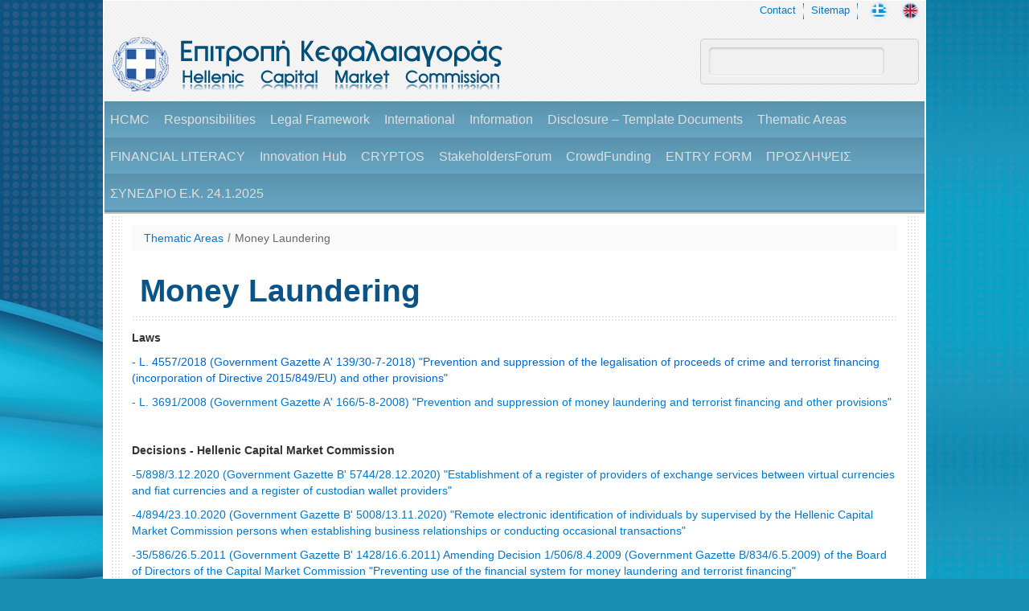

--- FILE ---
content_type: text/html;charset=UTF-8
request_url: http://www.hcmc.gr/en_US/web/portal/mlaundering1
body_size: 105393
content:
<!DOCTYPE html> <html class="a-html aui ltr" dir="ltr" lang="en-US"> <head> <title>Money Laundering - HCMC</title> <meta name="viewport" content="user-scalable=yes, initial-scale=1.0, width=device-width" /> <meta name="devBy" content="archimedia" /> <meta content="text/html; charset=UTF-8" http-equiv="content-type" /> <link href="http://www.hcmc.gr/LPortalThemeInline-theme/images/favicon.ico" rel="Shortcut Icon" /> <link href="http&#x3a;&#x2f;&#x2f;portal&#x2e;hcmc&#x2e;gr&#x2f;mlaundering1" rel="canonical" /> <link href="http&#x3a;&#x2f;&#x2f;portal&#x2e;hcmc&#x2e;gr&#x2f;en&#x2f;mlaundering1" hreflang="en-US" rel="alternate" /> <link href="http&#x3a;&#x2f;&#x2f;portal&#x2e;hcmc&#x2e;gr&#x2f;mlaundering1" hreflang="x-default" rel="alternate" /> <link href="http&#x3a;&#x2f;&#x2f;portal&#x2e;hcmc&#x2e;gr&#x2f;mlaundering1" hreflang="el-GR" rel="alternate" /> <link class="lfr-css-file" href="http&#x3a;&#x2f;&#x2f;www&#x2e;hcmc&#x2e;gr&#x2f;LPortalThemeInline-theme&#x2f;css&#x2f;aui&#x2e;css&#x3f;browserId&#x3d;other&#x26;themeId&#x3d;a_theme_inline_generic_WAR_LPortalThemeInlinetheme&#x26;minifierType&#x3d;css&#x26;languageId&#x3d;en_US&#x26;b&#x3d;6203&#x26;t&#x3d;1442852621358" rel="stylesheet" type="text/css" /> <link href="&#x2f;html&#x2f;css&#x2f;main&#x2e;css&#x3f;browserId&#x3d;other&#x26;themeId&#x3d;a_theme_inline_generic_WAR_LPortalThemeInlinetheme&#x26;minifierType&#x3d;css&#x26;languageId&#x3d;en_US&#x26;b&#x3d;6203&#x26;t&#x3d;1429134592000" rel="stylesheet" type="text/css" /> <link href="http://www.hcmc.gr/html/portlet/journal_content/css/main.css?browserId=other&amp;themeId=a_theme_inline_generic_WAR_LPortalThemeInlinetheme&amp;minifierType=css&amp;languageId=en_US&amp;b=6203&amp;t=1758186305170" rel="stylesheet" type="text/css" /> <link href="http://www.hcmc.gr/notifications-portlet/notifications/css/main.css?browserId=other&amp;themeId=a_theme_inline_generic_WAR_LPortalThemeInlinetheme&amp;minifierType=css&amp;languageId=en_US&amp;b=6203&amp;t=1758186298965" rel="stylesheet" type="text/css" /> <link href="http://www.hcmc.gr/html/portlet/journal/css/main.css?browserId=other&amp;themeId=a_theme_inline_generic_WAR_LPortalThemeInlinetheme&amp;minifierType=css&amp;languageId=en_US&amp;b=6203&amp;t=1758186305170" rel="stylesheet" type="text/css" /> <script type="text/javascript">var Liferay={Browser:{acceptsGzip:function(){return false},getMajorVersion:function(){return 131},getRevision:function(){return"537.36"},getVersion:function(){return"131.0"},isAir:function(){return false},isChrome:function(){return true},isFirefox:function(){return false},isGecko:function(){return true},isIe:function(){return false},isIphone:function(){return false},isLinux:function(){return false},isMac:function(){return true},isMobile:function(){return false},isMozilla:function(){return false},isOpera:function(){return false},isRtf:function(){return true},isSafari:function(){return true},isSun:function(){return false},isWap:function(){return false},isWapXhtml:function(){return false},isWebKit:function(){return true},isWindows:function(){return false},isWml:function(){return false}},Data:{NAV_SELECTOR:"#navigation",isCustomizationView:function(){return false},notices:[null]},ThemeDisplay:{getLayoutId:function(){return"311"},getLayoutURL:function(){return"http://www.hcmc.gr/en_US/web/portal/mlaundering1"},getParentLayoutId:function(){return"297"},isPrivateLayout:function(){return"false"},isVirtualLayout:function(){return false},getBCP47LanguageId:function(){return"en-US"},getCDNBaseURL:function(){return"http://www.hcmc.gr"},getCDNDynamicResourcesHost:function(){return""},getCDNHost:function(){return""},getCompanyId:function(){return"10154"},getCompanyGroupId:function(){return"10194"},getDefaultLanguageId:function(){return"el_GR"},getDoAsUserIdEncoded:function(){return""},getLanguageId:function(){return"en_US"},getParentGroupId:function(){return"10181"},getPathContext:function(){return""},getPathImage:function(){return"/image"},getPathJavaScript:function(){return"/html/js"},getPathMain:function(){return"/en_US/c"},getPathThemeImages:function(){return"http://www.hcmc.gr/LPortalThemeInline-theme/images"},getPathThemeRoot:function(){return"/LPortalThemeInline-theme"},getPlid:function(){return"21163"},getPortalURL:function(){return"http://www.hcmc.gr"},getPortletSetupShowBordersDefault:function(){return false},getScopeGroupId:function(){return"10181"},getScopeGroupIdOrLiveGroupId:function(){return"10181"},getSessionId:function(){return""},getSiteGroupId:function(){return"10181"},getURLControlPanel:function(){return"/en_US/group/control_panel?refererPlid=21163"},getURLHome:function(){return"http\x3a\x2f\x2fwww\x2ehcmc\x2egr\x2fel_GR\x2fweb\x2fportal\x2fhome"},getUserId:function(){return"10158"},getUserName:function(){return""},isAddSessionIdToURL:function(){return false},isFreeformLayout:function(){return false},isImpersonated:function(){return false},isSignedIn:function(){return false},isStateExclusive:function(){return false},isStateMaximized:function(){return false},isStatePopUp:function(){return false}},PropsValues:{NTLM_AUTH_ENABLED:false}};var themeDisplay=Liferay.ThemeDisplay;Liferay.AUI={getAvailableLangPath:function(){return"available_languages.jsp?browserId=other&themeId=a_theme_inline_generic_WAR_LPortalThemeInlinetheme&colorSchemeId=01&minifierType=js&languageId=en_US&b=6203&t=1429191626000"},getCombine:function(){return true},getComboPath:function(){return"/combo/?browserId=other&minifierType=&languageId=en_US&b=6203&t=1429191626000&"},getFilter:function(){return"min"},getJavaScriptRootPath:function(){return"/html/js"},getLangPath:function(){return"aui_lang.jsp?browserId=other&themeId=a_theme_inline_generic_WAR_LPortalThemeInlinetheme&colorSchemeId=01&minifierType=js&languageId=en_US&b=6203&t=1429191626000"}};Liferay.authToken="QJrPocHK";Liferay.currentURL="\x2fen_US\x2fweb\x2fportal\x2fmlaundering1";Liferay.currentURLEncoded="%2Fen_US%2Fweb%2Fportal%2Fmlaundering1";</script> <script src="/html/js/barebone.jsp?browserId=other&amp;themeId=a_theme_inline_generic_WAR_LPortalThemeInlinetheme&amp;colorSchemeId=01&amp;minifierType=js&amp;minifierBundleId=javascript.barebone.files&amp;languageId=en_US&amp;b=6203&amp;t=1429191626000" type="text/javascript"></script> <script type="text/javascript">Liferay.Portlet.list=["56_INSTANCE_QrYyMscLTbhB","15"];</script> <script src="http://www.hcmc.gr/html/portlet/journal/js/main.js?browserId=other&amp;minifierType=js&amp;languageId=en_US&amp;b=6203&amp;t=1758186305170" type="text/javascript"></script> <script src="http://www.hcmc.gr/html/portlet/journal/js/navigation.js?browserId=other&amp;minifierType=js&amp;languageId=en_US&amp;b=6203&amp;t=1758186305170" type="text/javascript"></script> <link class="lfr-css-file" href="http&#x3a;&#x2f;&#x2f;www&#x2e;hcmc&#x2e;gr&#x2f;LPortalThemeInline-theme&#x2f;css&#x2f;main&#x2e;css&#x3f;browserId&#x3d;other&#x26;themeId&#x3d;a_theme_inline_generic_WAR_LPortalThemeInlinetheme&#x26;minifierType&#x3d;css&#x26;languageId&#x3d;en_US&#x26;b&#x3d;6203&#x26;t&#x3d;1442852621358" rel="stylesheet" type="text/css" /> <style type="text/css"></style> <link href="/aweb/css/hcmc.css" rel="stylesheet" type="text/css" /> <script id="aWebWidgetsHelpers" src="/aweb/js/ww/a-ww.js" charset="utf-8"></script> <script type="text/javascript">var thisNoLcURL="/web/portal/mlaundering1";var thisLocaleLC="en_US";aww_define();function onWebWidgetsLoaded(){AWW.setupMenuPopup();if(aww_isDefined(window.onWebWidgetsLoadedLocal)){onWebWidgetsLoadedLocal()}}function gotoLang(a){if(!(a===thisLocaleLC)){var b=thisNoLcURL;if(b.indexOf("/"+thisLocaleLC+"/")==0){b=b.substring(6)}window.location="/"+a+b}}function emailPage(){var a=(document.title+" ( "+escape(location.href)+" )");var b="HCMC Page";location.href="mailto:?subject="+b+"&body="+a}function printPage(){window.print()}var g_lastSubPanelId=null;function aMenuHover(g,a,d,e){var c=(e);var b=aww_getElementByIdSecond(d);if(b){b.className=!c?"menu-slogan":"a-hidden"}if(g_lastSubPanelId){var f=aww_getElementByIdSecond(g_lastSubPanelId);if(f){f.className="a-hidden"}g_lastSubPanelId=null}if(e){var f=aww_getElementByIdSecond(a);if(f){f.className="menu-subsection-links"}g_lastSubPanelId=a}};</script> </head> <body class="a-body yui3-skin-sam controls-visible guest-site signed-out public-page site"> <!-- <div id="wrapper"> --> <table class="pageContainer a-table100NoBorder"> <tr> <td class="pageColumnLeft"></td> <td class="pageColumnMiddle"> <div id="wrapper"> <table class="pageColumnMiddleInner a-table100NoBorder"> <tr><td class="pageHeader"> <header id="banner" role="banner"> <div class="pageHeaderInner a-noprint"> <div class="headerRowShortcuts"> <a href="/en_US/web/portal/contact" class="topmenu">Contact</a> <img alt="sep" src="/aweb/img/sep.jpg"> <a href="/en_US/web/portal/sitemap" class="topmenu">Sitemap</a> <img alt="sep" src="/aweb/img/sep.jpg"> <a href="javascript:gotoLang('el_GR')"><img alt="Greek" src="/aweb/img/flag_gr.png" ></a> <a href="javascript:gotoLang('en_US')"><img alt="English" src="/aweb/img/flag_en.png"></a> </div> <div class="row-fluid headerRowLogo"> <div class="span8"> <div class="logoImg"> <a href="/en_US/web/portal/home"><img src="/aweb/img/logotitle.png" alt="logo" /></a> </div> <div class="logoText"> <a href="/en_US/web/portal/home">HCMC</a> </div> </div> <div class="span4"> <form id="topsearchForm" method="GET" accept-charset="UTF-8" action="/en_US/web/portal/search"> <input id="topsearchText" placeholder="" title="Search Terms" name="a_terms"  type="text" value="" maxlength="45" /> </form> </div> </div> <div class="headerRowMenu"> <div id="menuItems"> <span class="menu-bar-item"> <a class="menu-bar-link" id="mn7" href="#" onclick="AWW.showParallelTo('menuItems','menuItem7')">HCMC</a> </span> <span class="menu-bar-item"> <a class="menu-bar-link" id="mn205" href="#" onclick="AWW.showParallelTo('menuItems','menuItem205')">Responsibilities</a> </span> <span class="menu-bar-item"> <a class="menu-bar-link" id="mn10" href="#" onclick="AWW.showParallelTo('menuItems','menuItem10')">Legal Framework</a> </span> <span class="menu-bar-item"> <a class="menu-bar-link" id="mn147" href="#" onclick="AWW.showParallelTo('menuItems','menuItem147')">International</a> </span> <span class="menu-bar-item"> <a class="menu-bar-link" id="mn21" href="#" onclick="AWW.showParallelTo('menuItems','menuItem21')">Information</a> </span> <span class="menu-bar-item"> <a class="menu-bar-link" id="mn277" href="#" onclick="AWW.showParallelTo('menuItems','menuItem277')">Disclosure – Template Documents</a> </span> <span class="menu-bar-item"> <a class="menu-bar-link" id="mn297" href="#" onclick="AWW.showParallelTo('menuItems','menuItem297')">Thematic Areas</a> </span> <span class="menu-bar-item"> <a class="menu-bar-link" id="mn745" href="#" onclick="AWW.showParallelTo('menuItems','menuItem745')">FINANCIAL LITERACY</a> </span> <span class="menu-bar-item"> <a class="menu-bar-link" id="mn642" href="#" onclick="AWW.showParallelTo('menuItems','menuItem642')">Innovation Hub</a> </span> <span class="menu-bar-item"> <a class="menu-bar-link" id="mn779" href="#" onclick="AWW.showParallelTo('menuItems','menuItem779')">CRYPTOS</a> </span> <span class="menu-bar-item"> <a class="menu-bar-link" id="mn679" href="#" onclick="AWW.showParallelTo('menuItems','menuItem679')">StakeholdersForum</a> </span> <span class="menu-bar-item"> <a class="menu-bar-link" id="mn752" href="#" onclick="AWW.showParallelTo('menuItems','menuItem752')">CrowdFunding</a> </span> <span class="menu-bar-item"> <a class="menu-bar-link" id="mn755" href="#" onclick="AWW.showParallelTo('menuItems','menuItem755')">ENTRY FORM</a> </span> <span class="menu-bar-item"> <a class="menu-bar-link" id="mn773" href="#" onclick="AWW.showParallelTo('menuItems','menuItem773')">ΠΡΟΣΛΗΨΕΙΣ</a> </span> <span class="menu-bar-item"> <a class="menu-bar-link" id="mn771" href="#" onclick="AWW.showParallelTo('menuItems','menuItem771')">ΣΥΝΕΔΡΙΟ Ε.Κ. 24.1.2025</a> </span> </div> <div id="menuPanels"> <div id="menuItem7"> <div class="container-fluid menuPanel"> <div class="row-fluid a-col100h-wrap"> <div class="span5 a-col100h"> <div class="menu-title">HCMC</div> <div class="menu-section-links"> <div class="menu-section-link" id="menuLink12"> <img src="/aweb/img/next0.png" /> <a class="blue" href="/en_US/web/portal/duties" onmouseover="aMenuHover(this,'menuSubSection12','menuSlogan7', false );" >Mission and Duties</a> </div> <div class="menu-section-link" id="menuLink15"> <img src="/aweb/img/next0.png" /> <a class="blue" href="/en_US/web/portal/committee" onmouseover="aMenuHover(this,'menuSubSection15','menuSlogan7', false );" >Board of Directors</a> </div> <div class="menu-section-link" id="menuLink16"> <img src="/aweb/img/next_16.png" /> <a class="blue" href="/en_US/web/portal/cv" onmouseover="aMenuHover(this,'menuSubSection16','menuSlogan7', true );" >Board Members’ CVs</a> </div> <div class="menu-section-link" id="menuLink212"> <img src="/aweb/img/next0.png" /> <a class="blue" href="/en_US/web/portal/execom" onmouseover="aMenuHover(this,'menuSubSection212','menuSlogan7', false );" >Executive Committee</a> </div> <div class="menu-section-link" id="menuLink622"> <img src="/aweb/img/next0.png" /> <a class="blue" href="/en_US/web/portal/epitrope-lepses-metron-kai-exygianses" onmouseover="aMenuHover(this,'menuSubSection622','menuSlogan7', false );" >Resolution Committee</a> </div> <div class="menu-section-link" id="menuLink13"> <img src="/aweb/img/next0.png" /> <a class="blue" href="/en_US/web/portal/organosi" onmouseover="aMenuHover(this,'menuSubSection13','menuSlogan7', false );" >Organization and Structure</a> </div> <div class="menu-section-link" id="menuLink213"> <img src="/aweb/img/next0.png" /> <a class="blue" href="/en_US/web/portal/advcom" onmouseover="aMenuHover(this,'menuSubSection213','menuSlogan7', false );" >Advisory Committee</a> </div> <div class="menu-section-link" id="menuLink17"> <img src="/aweb/img/next0.png" /> <a class="blue" href="/en_US/web/portal/annualreports" onmouseover="aMenuHover(this,'menuSubSection17','menuSlogan7', false );" >Annual Reports</a> </div> <div class="menu-section-link" id="menuLink800"> <img src="/aweb/img/next0.png" /> <a class="blue" href="/en_US/web/portal/encheiridia2-epitropes-kephalaiagoras" onmouseover="aMenuHover(this,'menuSubSection800','menuSlogan7', false );" >Capital Market Commission Manuals</a> </div> </div> </div> <div class="span7 a-col100h"> <div class="menu-slogan" id="menuSlogan7"></div> <div class="menu-subsection-links a-hidden" id="menuSubSection16"> <div class="menu-section-title">Board Members’ CVs</div> <ul> <li> <a class="blue2" href="/en_US/web/portal/cvpresident" >Vassiliki Lazarakou - Chair</a> </li> <li> <a class="blue2" href="/en_US/web/portal/cvavice" >Michael Fekkas - A' Vice-Chair</a> </li> <li> <a class="blue2" href="/en_US/web/portal/cvbvice" >Anastasia (Natassa) Stamou - B' Vice-Chair</a> </li> <li> <a class="blue2" href="/en_US/web/portal/cvmember2" >Panagiotis Giannopoulos, Member-Hellenic Accounting and Auditing Standards Representative</a> </li> <li> <a class="blue2" href="/en_US/web/portal/cvmember4" >George Leledakis, Member</a> </li> <li> <a class="blue2" href="/en_US/web/portal/ds-zenelis" >Anastasios Virvilios, Member</a> </li> </ul> </div> </div> </div> </div> </div> <div id="menuItem205"> <div class="container-fluid menuPanel"> <div class="row-fluid a-col100h-wrap"> <div class="span5 a-col100h"> <div class="menu-title">Responsibilities</div> <div class="menu-section-links"> <div class="menu-section-link" id="menuLink218"> <img src="/aweb/img/next_16.png" /> <a class="blue" href="/en_US/web/portal/supforagoras" onmouseover="aMenuHover(this,'menuSubSection218','menuSlogan205', true );" >Supervision of Market Intermediaries</a> </div> <div class="menu-section-link" id="menuLink656"> <img src="/aweb/img/next0.png" /> <a class="blue" href="/en_US/web/portal/exygianse-epicheireseon-ependyseon" onmouseover="aMenuHover(this,'menuSubSection656','menuSlogan205', false );" >Resolution of Investment Firms</a> </div> <div class="menu-section-link" id="menuLink221"> <img src="/aweb/img/next_16.png" /> <a class="blue" href="/en_US/web/portal/supeiscomp" onmouseover="aMenuHover(this,'menuSubSection221','menuSlogan205', true );" >Supervision of Listed Companies</a> </div> <div class="menu-section-link" id="menuLink208"> <img src="/aweb/img/next0.png" /> <a class="blue" href="/en_US/web/portal/supsupervision" onmouseover="aMenuHover(this,'menuSubSection208','menuSlogan205', false );" >Market Surveillance</a> </div> <div class="menu-section-link" id="menuLink224"> <img src="/aweb/img/next_16.png" /> <a class="blue" href="/en_US/web/portal/mlaundering" onmouseover="aMenuHover(this,'menuSubSection224','menuSlogan205', true );" >Money Laundering</a> </div> <div class="menu-section-link" id="menuLink227"> <img src="/aweb/img/next0.png" /> <a class="blue" href="/en_US/web/portal/pistepkat" onmouseover="aMenuHover(this,'menuSubSection227','menuSlogan205', false );" >Certification of professional suitability</a> </div> <div class="menu-section-link" id="menuLink209"> <img src="/aweb/img/next0.png" /> <a class="blue" href="/en_US/web/portal/supkat" onmouseover="aMenuHover(this,'menuSubSection209','menuSlogan205', false );" >Investors’ complaints</a> </div> <div class="menu-section-link" id="menuLink228"> <img src="/aweb/img/next0.png" /> <a class="blue" href="/en_US/web/portal/studies" onmouseover="aMenuHover(this,'menuSubSection228','menuSlogan205', false );" >Analysis and Studies</a> </div> </div> </div> <div class="span7 a-col100h"> <div class="menu-slogan" id="menuSlogan205"></div> <div class="menu-subsection-links a-hidden" id="menuSubSection218"> <div class="menu-section-title">Supervision of Market Intermediaries</div> <ul> <li> <a class="blue2" href="/en_US/web/portal/supfor" >Supervision</a> </li> <li> <a class="blue2" href="/en_US/web/portal/foreis" >Market Intermediaries</a> <ul> <li> <a class="blue2" href="/en_US/web/portal/parohoiepey" >Investment Firms</a> <ul> <li> <a class="blue2" href="/en_US/web/portal/orgcmc/cataeed" >Investment Intermediation Firms - AEED</a> </li> <li> <a class="blue2" href="/en_US/web/portal/metroo-syndedemenon-antiprosopon-a.e.e.d." >Μητρώο συνδεδεμένων αντιπροσώπων Α.Ε.Ε.Δ.</a> </li> <li> <a class="blue2" href="/en_US/web/portal/orgcmc/cataepey" >Investment Services Firms - AEPEY (List)</a> </li> <li> <a class="blue2" href="/en_US/web/portal/metroo-syndedemenon-antiprosopon-a.e.p.e.y." >Tied Agents Register of AEPEY</a> </li> <li> <a class="blue2" href="/en_US/web/portal/syndedemenoi-antiprosopoi-e.p.e.y." >EPEY Tied Agents</a> </li> <li> <a class="blue2" href="/en_US/web/portal/koinotika-diabateria-a.e.p.e.y" >MIFID PASSPORTS FOR GREEK INVESTMENT FIRMS</a> </li> <li> <a class="blue2" href="/en_US/web/portal/ypokatastemata-e.p.e.y." >EPEY Branches</a> </li> <li> <a class="blue2" href="/en_US/web/portal/gnostopoieseis-mifid" >PASSPORTING IN GREECE OF EU INVESTMENT FIRMS & CREDIT INSTITUTIONS</a> </li> </ul> </li> <li> <a class="blue2" href="/en_US/web/portal/oseka" >Undertakings for Collective Investment in Transferable Securities (UCITS) and their Managers</a> <ul> <li> <a class="blue2" href="/en_US/web/portal/orgcmc/cataedak" >Mutual Fund Managment Co.</a> </li> <li> <a class="blue2" href="/en_US/web/portal/greek-branches-of-ucits-mancos-in-ohter-m-s" >EU UCITS Management Companies in Greece</a> </li> <li> <a class="blue2" href="/en_US/web/portal/oee" >Alternative Investment Funds and their Managers</a> </li> <li> <a class="blue2" href="/en_US/web/portal/foreign" >EU UCITS MARKETED IN GREECE</a> </li> <li> <a class="blue2" href="/en_US/web/portal/metroo-syndedemenon-antiprosopon-aedak/aedoee" >Μητρώο Συνδεδεμένων αντιπροσώπων ΑΕΔΑΚ/ΑΕΔΟΕΕ</a> </li> <li> <a class="blue2" href="/en_US/web/portal/katalogos-ellenikon-kalymmenon-omologion" >LIST OF COVERED BONDS ISSUED IN GREECE</a> </li> </ul> </li> <li> <a class="blue2" href="/en_US/web/portal/negotiation" >Trading Venues</a> <ul> <li> <a class="blue2" href="/en_US/web/portal/pmd" >Regulated Markets and Multilateral Trading Facilities</a> </li> </ul> </li> <li> <a class="blue2" href="/en_US/web/portal/systems" >Clearing and Settlement Systems</a> </li> <li> <a class="blue2" href="/en_US/web/portal/tameia-epangelmatikes-asphalises" >Occupational Insurance Funds</a> </li> </ul> </li> <li> <a class="blue2" href="/en_US/web/portal/crypto-asset-service-providers" >Crypto-asset service providers</a> <ul> <li> <a class="blue2" href="/en_US/web/portal/providers-licensed-by-the-hellenic-capital-market-commission" >Providers licensed by the Hellenic Capital Market Commission</a> </li> <li> <a class="blue2" href="/en_US/web/portal/providers-from-another-member-state-passported-into-greece" >Providers from another Member State passported into Greece</a> </li> </ul> </li> </ul> </div> <div class="menu-subsection-links a-hidden" id="menuSubSection221"> <div class="menu-section-title">Supervision of Listed Companies</div> <ul> <li> <a class="blue2" href="/en_US/web/portal/epoeis" >Supervision</a> </li> <li> <a class="blue2" href="/en_US/web/portal/eiscomp" >Listed Companies</a> </li> </ul> </div> <div class="menu-subsection-links a-hidden" id="menuSubSection224"> <div class="menu-section-title">Money Laundering</div> <ul> <li> <a class="blue2" href="/en_US/web/portal/epolaun" >Supervision</a> </li> <li> <a class="blue2" href="/en_US/web/portal/foreislaun" >Market intermediaries</a> </li> </ul> </div> </div> </div> </div> </div> <div id="menuItem10"> <div class="container-fluid menuPanel"> <div class="row-fluid a-col100h-wrap"> <div class="span5 a-col100h"> <div class="menu-title">Legal Framework</div> <div class="menu-section-links"> <div class="menu-section-link" id="menuLink367"> <img src="/aweb/img/next_16.png" /> <a class="blue" href="/en_US/web/portal/klawcatel" onmouseover="aMenuHover(this,'menuSubSection367','menuSlogan10', true );" >National Law (Listing by Date of Enactment)</a> </div> <div class="menu-section-link" id="menuLink368"> <img src="/aweb/img/next_16.png" /> <a class="blue" href="/en_US/web/portal/klawcateu" onmouseover="aMenuHover(this,'menuSubSection368','menuSlogan10', true );" >European Union Law</a> </div> </div> </div> <div class="span7 a-col100h"> <div class="menu-slogan" id="menuSlogan10"></div> <div class="menu-subsection-links a-hidden" id="menuSubSection367"> <div class="menu-section-title">National Law (Listing by Date of Enactment)</div> <ul> <li> <a class="blue2" href="/en_US/web/portal/elib/lawslaws" >Laws</a> </li> <li> <a class="blue2" href="/en_US/web/portal/elib/lawspresidential" >Presidential Decrees</a> </li> <li> <a class="blue2" href="/en_US/web/portal/elib/lawsministerial" >Ministerial Decisions</a> </li> <li> <a class="blue2" href="/en_US/web/portal/elib/decisions" >HCMC’s Decisions</a> </li> <li> <a class="blue2" href="/en_US/web/portal/elib/circulars" >HCMC’s Circulars</a> </li> <li> <a class="blue2" href="/en_US/web/portal/elib/dirsforeis" >Recommendations – Guidelines - Announcements of HCMC (Market intermediaries)</a> </li> <li> <a class="blue2" href="/en_US/web/portal/elib/dirseis" >Recommendations – Guidelines - Announcements of HCMC (Listed Companies)</a> </li> <li> <a class="blue2" href="/en_US/web/portal/lawother" >Other arrangements</a> </li> </ul> </div> <div class="menu-subsection-links a-hidden" id="menuSubSection368"> <div class="menu-section-title">European Union Law</div> <ul> <li> <a class="blue2" href="/en_US/web/portal/elib/lawscecregulations" >EU Regulations</a> </li> <li> <a class="blue2" href="/en_US/web/portal/elib/lawscecdirectives" >EU Directives</a> </li> <li> <a class="blue2" href="/en_US/web/portal/elib/lawscecdecisions" >EU Decisions</a> </li> <li> <a class="blue2" href="/en_US/web/portal/ecrecommendations" >EU Recommendations</a> </li> <li> <a class="blue2" href="/en_US/web/portal/esmaguidelines" >Recommendations – Guidelines of ESMA</a> </li> <li> <a class="blue2" href="/en_US/web/portal/eroteseis-apanteseis-esma-esma-q-as" >Eρωτήσεις-Απαντήσεις ESMA – ESMA Q&As</a> </li> <li> <a class="blue2" href="/en_US/web/portal/other-sxetikes" >Other arrangements</a> </li> </ul> </div> </div> </div> </div> </div> <div id="menuItem147"> <div class="container-fluid menuPanel"> <div class="row-fluid a-col100h-wrap"> <div class="span5 a-col100h"> <div class="menu-title">International</div> <div class="menu-section-links"> <div class="menu-section-link" id="menuLink130"> <img src="/aweb/img/next_16.png" /> <a class="blue" href="/en_US/web/portal/esma" onmouseover="aMenuHover(this,'menuSubSection130','menuSlogan147', true );" >ESMA</a> </div> <div class="menu-section-link" id="menuLink129"> <img src="/aweb/img/next0.png" /> <a class="blue" href="/en_US/web/portal/iosco" onmouseover="aMenuHover(this,'menuSubSection129','menuSlogan147', false );" >International Organization of Securities Commissions (IOSCO)</a> </div> <div class="menu-section-link" id="menuLink710"> <img src="/aweb/img/next0.png" /> <a class="blue" href="/en_US/web/portal/brexit" onmouseover="aMenuHover(this,'menuSubSection710','menuSlogan147', false );" >Brexit EN</a> </div> <div class="menu-section-link" id="menuLink236"> <img src="/aweb/img/next_16.png" /> <a class="blue" href="/en_US/web/portal/diethniscooperation" onmouseover="aMenuHover(this,'menuSubSection236','menuSlogan147', true );" >International Cooperation</a> </div> <div class="menu-section-link" id="menuLink237"> <img src="/aweb/img/next0.png" /> <a class="blue" href="/en_US/web/portal/currenteuropeanaffairs" onmouseover="aMenuHover(this,'menuSubSection237','menuSlogan147', false );" >Current European Legislative Developments</a> </div> </div> </div> <div class="span7 a-col100h"> <div class="menu-slogan" id="menuSlogan147"></div> <div class="menu-subsection-links a-hidden" id="menuSubSection130"> <div class="menu-section-title">ESMA</div> <ul> <li> <a class="blue2" href="/en_US/web/portal/europeanauth" >The European Authority</a> </li> <li> <a class="blue2" href="/en_US/web/portal/legalentities" >Supervised Entities by ESMA</a> <ul> <li> <a class="blue2" href="/en_US/web/portal/cras" >Credit Rating Agencies</a> </li> <li> <a class="blue2" href="/en_US/web/portal/traderepositories" >Trade Repositories</a> </li> </ul> </li> </ul> </div> <div class="menu-subsection-links a-hidden" id="menuSubSection236"> <div class="menu-section-title">International Cooperation</div> <ul> <li> <a class="blue2" href="/en_US/web/portal/polymeriprotokolla" >Multilateral Memoranda of Understanding</a> </li> <li> <a class="blue2" href="/en_US/web/portal/dimereisrelations" >Bilateral Cooperation and Bilateral Memoranda of Understanding</a> </li> <li> <a class="blue2" href="/en_US/web/portal/diabibaseis-dpch" >Transfers of Personal Data</a> </li> <li> <a class="blue2" href="/en_US/web/portal/mediterraneanprogram" >Mediterranean Partnership</a> </li> </ul> </div> </div> </div> </div> </div> <div id="menuItem21"> <div class="container-fluid menuPanel"> <div class="row-fluid a-col100h-wrap"> <div class="span5 a-col100h"> <div class="menu-title">Information</div> <div class="menu-section-links"> <div class="menu-section-link" id="menuLink137"> <img src="/aweb/img/next0.png" /> <a class="blue" href="/en_US/web/portal/elib/news" onmouseover="aMenuHover(this,'menuSubSection137','menuSlogan21', false );" >Announcements</a> </div> <div class="menu-section-link" id="menuLink52"> <img src="/aweb/img/next0.png" /> <a class="blue" href="/en_US/web/portal/elib/press" onmouseover="aMenuHover(this,'menuSubSection52','menuSlogan21', false );" >Press Releases</a> </div> <div class="menu-section-link" id="menuLink736"> <img src="/aweb/img/next0.png" /> <a class="blue" href="/en_US/web/portal/katagellies" onmouseover="aMenuHover(this,'menuSubSection736','menuSlogan21', false );" >Complaints</a> </div> <div class="menu-section-link" id="menuLink245"> <img src="/aweb/img/next0.png" /> <a class="blue" href="/en_US/web/portal/publicoffers" onmouseover="aMenuHover(this,'menuSubSection245','menuSlogan21', false );" >Public Offerings in progress</a> </div> <div class="menu-section-link" id="menuLink246"> <img src="/aweb/img/next0.png" /> <a class="blue" href="/en_US/web/portal/publicproposals" onmouseover="aMenuHover(this,'menuSubSection246','menuSlogan21', false );" >Takeover Bids in progress</a> </div> <div class="menu-section-link" id="menuLink247"> <img src="/aweb/img/next_16.png" /> <a class="blue" href="/en_US/web/portal/deltia12minou" onmouseover="aMenuHover(this,'menuSubSection247','menuSlogan21', true );" >Prospectuses & Offering Documents, 12-month</a> </div> <div class="menu-section-link" id="menuLink250"> <img src="/aweb/img/next0.png" /> <a class="blue" href="/en_US/web/portal/deltiaprotaseon12minou" onmouseover="aMenuHover(this,'menuSubSection250','menuSlogan21', false );" >Takeover Bid Offer Documents</a> </div> <div class="menu-section-link" id="menuLink251"> <img src="/aweb/img/next_16.png" /> <a class="blue" href="/en_US/web/portal/anastolesdiagrafes" onmouseover="aMenuHover(this,'menuSubSection251','menuSlogan21', true );" >Companies under Suspension – Delistings</a> </div> <div class="menu-section-link" id="menuLink254"> <img src="/aweb/img/next_16.png" /> <a class="blue" href="/en_US/web/portal/warnings1" onmouseover="aMenuHover(this,'menuSubSection254','menuSlogan21', true );" >Warnings</a> </div> <div class="menu-section-link" id="menuLink593"> <img src="/aweb/img/next_16.png" /> <a class="blue" href="/en_US/web/portal/oikonomike-plerophorese" onmouseover="aMenuHover(this,'menuSubSection593','menuSlogan21', true );" >Οικονομική Πληροφόρηση</a> </div> <div class="menu-section-link" id="menuLink257"> <img src="/aweb/img/next_16.png" /> <a class="blue" href="/en_US/web/portal/publicservice" onmouseover="aMenuHover(this,'menuSubSection257','menuSlogan21', true );" >Services for the Public</a> </div> <div class="menu-section-link" id="menuLink262"> <img src="/aweb/img/next_16.png" /> <a class="blue" href="/en_US/web/portal/jobcertificate" onmouseover="aMenuHover(this,'menuSubSection262','menuSlogan21', true );" >Certification of persons suitability</a> </div> <div class="menu-section-link" id="menuLink113"> <img src="/aweb/img/next_16.png" /> <a class="blue" href="/en_US/web/portal/cosultationpapers" onmouseover="aMenuHover(this,'menuSubSection113','menuSlogan21', true );" >Consultation Papers</a> </div> <div class="menu-section-link" id="menuLink133"> <img src="/aweb/img/next_16.png" /> <a class="blue" href="/en_US/web/portal/career" onmouseover="aMenuHover(this,'menuSubSection133','menuSlogan21', true );" >Procurement</a> </div> <div class="menu-section-link" id="menuLink112"> <img src="/aweb/img/next_16.png" /> <a class="blue" href="/en_US/web/portal/elib/events" onmouseover="aMenuHover(this,'menuSubSection112','menuSlogan21', true );" >Events – Conferences</a> </div> <div class="menu-section-link" id="menuLink276"> <img src="/aweb/img/next0.png" /> <a class="blue" href="/en_US/web/portal/enimerosiother" onmouseover="aMenuHover(this,'menuSubSection276','menuSlogan21', false );" >Other information</a> </div> </div> </div> <div class="span7 a-col100h"> <div class="menu-slogan" id="menuSlogan21"></div> <div class="menu-subsection-links a-hidden" id="menuSubSection247"> <div class="menu-section-title">Prospectuses & Offering Documents, 12-month</div> <ul> <li> <a class="blue2" href="/en_US/web/portal/elib/deltia" >Prospectuses</a> </li> <li> <a class="blue2" href="/en_US/web/portal/pliroforiaka" >Offering Documents</a> </li> <li> <a class="blue2" href="/en_US/web/portal/koinotika-diabateria" >Κοινοτικά Διαβατήρια</a> <ul> <li> <a class="blue2" href="/en_US/web/portal/etos-2020" >ΕΤΟΣ 2020</a> </li> <li> <a class="blue2" href="/en_US/web/portal/etos-2021" >ΕΤΟΣ 2021</a> </li> <li> <a class="blue2" href="/en_US/web/portal/etos-2022" >ΕΤΟΣ 2022</a> </li> <li> <a class="blue2" href="/en_US/web/portal/etos-2023" >ΕΤΟΣ 2023</a> </li> <li> <a class="blue2" href="/en_US/web/portal/etos-2024" >ΕΤΟΣ 2024</a> </li> <li> <a class="blue2" href="/en_US/web/portal/etos-2025" >ΕΤΟΣ 2025</a> </li> </ul> </li> </ul> </div> <div class="menu-subsection-links a-hidden" id="menuSubSection251"> <div class="menu-section-title">Companies under Suspension – Delistings</div> <ul> <li> <a class="blue2" href="/en_US/web/portal/anastolinew" >Suspensions</a> </li> <li> <a class="blue2" href="/en_US/web/portal/diagrafinew" >Delistings</a> </li> </ul> </div> <div class="menu-subsection-links a-hidden" id="menuSubSection254"> <div class="menu-section-title">Warnings</div> <ul> <li> <a class="blue2" href="/en_US/web/portal/warninghcmc" >Warnings of HCMC for the Public</a> </li> <li> <a class="blue2" href="/en_US/web/portal/warningesma" >Warnings for the Public from other supervisory authorities / ESMA</a> </li> </ul> </div> <div class="menu-subsection-links a-hidden" id="menuSubSection593"> <div class="menu-section-title">Οικονομική Πληροφόρηση</div> <ul> <li> <a class="blue2" href="/en_US/web/portal/etesies-oikonomikes-katastaseis" >Ετήσιες Οικονομικές Καταστάσεις</a> <ul> <li> <a class="blue2" href="/en_US/web/portal/etisies2015" >2015</a> </li> <li> <a class="blue2" href="/en_US/web/portal/623" >2016</a> </li> <li> <a class="blue2" href="/en_US/web/portal/639" >2017</a> </li> <li> <a class="blue2" href="/en_US/web/portal/651" >2018</a> </li> <li> <a class="blue2" href="/en_US/web/portal/654" >2019</a> </li> <li> <a class="blue2" href="/en_US/web/portal/758" >2020</a> </li> <li> <a class="blue2" href="/en_US/web/portal/759" >2021</a> </li> <li> <a class="blue2" href="/en_US/web/portal/760" >2022</a> </li> <li> <a class="blue2" href="/en_US/web/portal/761" >2023</a> </li> <li> <a class="blue2" href="/en_US/web/portal/784" >2024</a> </li> </ul> </li> <li> <a class="blue2" href="/en_US/web/portal/meniaia-apologistika-stoicheia-ekteleses-proupologismou" >Μηνιαία απολογιστικά στοιχεία εκτέλεσης προϋπολογισμού</a> <ul> <li> <a class="blue2" href="/en_US/web/portal/apologistika-stoicheia-2026" >Απολογιστικά στοιχεία 2026</a> </li> <li> <a class="blue2" href="/en_US/web/portal/apologistika-stoicheia-2025" >Απολογιστικά στοιχεία 2025</a> </li> <li> <a class="blue2" href="/en_US/web/portal/apologistika-stoicheia-2024" >Απολογιστικά στοιχεία 2024</a> </li> <li> <a class="blue2" href="/en_US/web/portal/apologistika-stoicheia-2023" >Απολογιστικά στοιχεία 2023</a> </li> <li> <a class="blue2" href="/en_US/web/portal/apologistika-stoicheia-2022" >Απολογιστικά στοιχεία 2022</a> </li> <li> <a class="blue2" href="/en_US/web/portal/apologistika-stoicheia-2021" >Απολογιστικά στοιχεία 2021</a> </li> <li> <a class="blue2" href="/en_US/web/portal/apologistika-stoicheia-2020" >Απολογιστικά στοιχεία 2020</a> </li> <li> <a class="blue2" href="/en_US/web/portal/apologistika-stoicheia-2019" >Απολογιστικά στοιχεία 2019</a> </li> <li> <a class="blue2" href="/en_US/web/portal/apologistika-stoicheia-2018" >Απολογιστικά στοιχεία 2018</a> </li> <li> <a class="blue2" href="/en_US/web/portal/apologistika-stoicheia-2017" >Απολογιστικά στοιχεία 2017</a> </li> <li> <a class="blue2" href="/en_US/web/portal/apologistika-stoicheia-2016" >Απολογιστικά στοιχεία 2016</a> </li> <li> <a class="blue2" href="/en_US/web/portal/apologistika-stoicheia-2015" >Απολογιστικά στοιχεία 2015</a> </li> </ul> </li> </ul> </div> <div class="menu-subsection-links a-hidden" id="menuSubSection257"> <div class="menu-section-title">Services for the Public</div> <ul> <li> <a class="blue2" href="/en_US/web/portal/publicserv" >Helpdesk – Public Services</a> </li> <li> <a class="blue2" href="/en_US/web/portal/protocol" >Protocol</a> </li> </ul> </div> <div class="menu-subsection-links a-hidden" id="menuSubSection262"> <div class="menu-section-title">Certification of persons suitability</div> <ul> <li> <a class="blue2" href="/en_US/web/portal/info" >Information</a> <ul> </ul> </li> <li> <a class="blue2" href="/en_US/web/portal/applications" >Applications – Supporting documents</a> </li> <li> <a class="blue2" href="/en_US/web/portal/announcements" >Announcements – Results</a> </li> </ul> </div> <div class="menu-subsection-links a-hidden" id="menuSubSection113"> <div class="menu-section-title">Consultation Papers</div> <ul> <li> <a class="blue2" href="/en_US/web/portal/elib/consults" >HCMC</a> </li> <li> <a class="blue2" href="/en_US/web/portal/esmaconsults" >ESMA</a> </li> </ul> </div> <div class="menu-subsection-links a-hidden" id="menuSubSection133"> <div class="menu-section-title">Procurement</div> <ul> <li> <a class="blue2" href="/en_US/web/portal/jobannouncement" >Work positions</a> </li> <li> <a class="blue2" href="/en_US/web/portal/elib/tenders" >Procurement of Supplies</a> </li> <li> <a class="blue2" href="/en_US/web/portal/studentspractice" >Students’ Practice</a> </li> </ul> </div> <div class="menu-subsection-links a-hidden" id="menuSubSection112"> <div class="menu-section-title">Events – Conferences</div> <ul> <li> <a class="blue2" href="/en_US/web/portal/synedrio-gia-tis-prokleseis-sten-agora-sten-meta-covid-epoche-market-challenges-in-the-post-covid-era-tes-24es-martiou-2021" >Conference for the Market Challenges in the post-covid Era</a> </li> </ul> </div> </div> </div> </div> </div> <div id="menuItem277"> <div class="container-fluid menuPanel"> <div class="row-fluid a-col100h-wrap"> <div class="span5 a-col100h"> <div class="menu-title">Disclosure – Template Documents</div> <div class="menu-section-links"> <div class="menu-section-link" id="menuLink279"> <img src="/aweb/img/next_16.png" /> <a class="blue" href="/en_US/web/portal/pubforeis" onmouseover="aMenuHover(this,'menuSubSection279','menuSlogan277', true );" >Market Intermediaries</a> </div> <div class="menu-section-link" id="menuLink291"> <img src="/aweb/img/next_16.png" /> <a class="blue" href="/en_US/web/portal/companies" onmouseover="aMenuHover(this,'menuSubSection291','menuSlogan277', true );" >Companies – Shareholders</a> </div> <div class="menu-section-link" id="menuLink295"> <img src="/aweb/img/next0.png" /> <a class="blue" href="/en_US/web/portal/shortselling1" onmouseover="aMenuHover(this,'menuSubSection295','menuSlogan277', false );" >Short Selling</a> </div> <div class="menu-section-link" id="menuLink606"> <img src="/aweb/img/next0.png" /> <a class="blue" href="/en_US/web/portal/gnostopoieseis-kanonismou-ee-arith.-596/2014-mar-" onmouseover="aMenuHover(this,'menuSubSection606','menuSlogan277', false );" >Notifications for Regulation(EU) No 596/2014 (MAR)</a> </div> </div> </div> <div class="span7 a-col100h"> <div class="menu-slogan" id="menuSlogan277"></div> <div class="menu-subsection-links a-hidden" id="menuSubSection279"> <div class="menu-section-title">Market Intermediaries</div> <ul> <li> <a class="blue2" href="/en_US/web/portal/providers1" >Investment Firms</a> </li> <li> <a class="blue2" href="/en_US/web/portal/oseka1" >Undertakings for Collective Investment in Transferable Securities (UCITS) and their Managers</a> <ul> <li> <a class="blue2" href="/en_US/web/portal/oseka2" >UCITS</a> </li> <li> <a class="blue2" href="/en_US/web/portal/aedak" >Mutual Fund Management Companies</a> </li> </ul> </li> <li> <a class="blue2" href="/en_US/web/portal/oee1" >Alternative Investment Funds and their Managers</a> <ul> <li> <a class="blue2" href="/en_US/web/portal/aeex" >Investment Funds</a> </li> <li> <a class="blue2" href="/en_US/web/portal/aeeap" >Real Estate Investment Companies</a> </li> <li> <a class="blue2" href="/en_US/web/portal/doee" >Alternative Investment Funds Managers</a> </li> </ul> </li> <li> <a class="blue2" href="/en_US/web/portal/teadocs" >Occupational Insurance Funds</a> </li> </ul> </div> <div class="menu-subsection-links a-hidden" id="menuSubSection291"> <div class="menu-section-title">Companies – Shareholders</div> <ul> <li> <a class="blue2" href="/en_US/web/portal/article13" >Disclosures of article 13 of Law 3340/2005 (market abuse)</a> </li> <li> <a class="blue2" href="/en_US/web/portal/participantcompany" >Major holdings change notification</a> </li> <li> <a class="blue2" href="/en_US/web/portal/kephalaiopoiese-etaireion" >Capitalisation</a> </li> </ul> </div> </div> </div> </div> </div> <div id="menuItem297"> <div class="container-fluid menuPanel"> <div class="row-fluid a-col100h-wrap"> <div class="span5 a-col100h"> <div class="menu-title">Thematic Areas</div> <div class="menu-section-links"> <div class="menu-section-link" id="menuLink299"> <img src="/aweb/img/next_16.png" /> <a class="blue" href="/en_US/web/portal/madmar" onmouseover="aMenuHover(this,'menuSubSection299','menuSlogan297', true );" >Market Abuse</a> </div> <div class="menu-section-link" id="menuLink300"> <img src="/aweb/img/next_16.png" /> <a class="blue" href="/en_US/web/portal/emirtrs" onmouseover="aMenuHover(this,'menuSubSection300','menuSlogan297', true );" >European Market Infrastructure and Trade Repositories (EMIR – TRs)</a> </div> <div class="menu-section-link" id="menuLink301"> <img src="/aweb/img/next_16.png" /> <a class="blue" href="/en_US/web/portal/csdr" onmouseover="aMenuHover(this,'menuSubSection301','menuSlogan297', true );" >Central Securities Depositories</a> </div> <div class="menu-section-link" id="menuLink302"> <img src="/aweb/img/next_16.png" /> <a class="blue" href="/en_US/web/portal/transparency1" onmouseover="aMenuHover(this,'menuSubSection302','menuSlogan297', true );" >Transparency – Listed companies and Shareholders</a> </div> <div class="menu-section-link" id="menuLink303"> <img src="/aweb/img/next_16.png" /> <a class="blue" href="/en_US/web/portal/prospectus" onmouseover="aMenuHover(this,'menuSubSection303','menuSlogan297', true );" >Public Offerings – Prospectus</a> </div> <div class="menu-section-link" id="menuLink304"> <img src="/aweb/img/next_16.png" /> <a class="blue" href="/en_US/web/portal/takeoverbid" onmouseover="aMenuHover(this,'menuSubSection304','menuSlogan297', true );" >Takeover Bids</a> </div> <div class="menu-section-link" id="menuLink707"> <img src="/aweb/img/next0.png" /> <a class="blue" href="/en_US/web/portal/titlopoiese" onmouseover="aMenuHover(this,'menuSubSection707','menuSlogan297', false );" >Securitization</a> </div> <div class="menu-section-link" id="menuLink709"> <img src="/aweb/img/next0.png" /> <a class="blue" href="/en_US/web/portal/aeiphoria-esg" onmouseover="aMenuHover(this,'menuSubSection709','menuSlogan297', false );" >ESG</a> </div> <div class="menu-section-link" id="menuLink305"> <img src="/aweb/img/next_16.png" /> <a class="blue" href="/en_US/web/portal/corporategovernance" onmouseover="aMenuHover(this,'menuSubSection305','menuSlogan297', true );" >Corporate Governance</a> </div> <div class="menu-section-link" id="menuLink306"> <img src="/aweb/img/next_16.png" /> <a class="blue" href="/en_US/web/portal/shortselling2" onmouseover="aMenuHover(this,'menuSubSection306','menuSlogan297', true );" >Short Selling</a> </div> <div class="menu-section-link" id="menuLink732"> <img src="/aweb/img/next_16.png" /> <a class="blue" href="/en_US/web/portal/proleptike-epopteia-epeu" onmouseover="aMenuHover(this,'menuSubSection732','menuSlogan297', true );" >Prudential Supervision of investment firms</a> </div> <div class="menu-section-link" id="menuLink308"> <img src="/aweb/img/next_16.png" /> <a class="blue" href="/en_US/web/portal/ucits" onmouseover="aMenuHover(this,'menuSubSection308','menuSlogan297', true );" >Undertakings for Collective Investment in Transferable Securities (UCITS)</a> </div> <div class="menu-section-link" id="menuLink309"> <img src="/aweb/img/next_16.png" /> <a class="blue" href="/en_US/web/portal/aifmd1" onmouseover="aMenuHover(this,'menuSubSection309','menuSlogan297', true );" >Alternative Investment Fund Managers Directive (AIFMD)</a> </div> <div class="menu-section-link" id="menuLink592"> <img src="/aweb/img/next0.png" /> <a class="blue" href="/en_US/web/portal/tameia-epangelmatikes-asphalises1" onmouseover="aMenuHover(this,'menuSubSection592','menuSlogan297', false );" >Occupational Pension Funds</a> </div> <div class="menu-section-link" id="menuLink310"> <img src="/aweb/img/next_16.png" /> <a class="blue" href="/en_US/web/portal/cras1" onmouseover="aMenuHover(this,'menuSubSection310','menuSlogan297', true );" >Credit Rating Agencies</a> </div> <div class="menu-section-link" id="menuLink311"> <img src="/aweb/img/next_16.png" /> <a class="blue" href="/en_US/web/portal/mlaundering1" onmouseover="aMenuHover(this,'menuSubSection311','menuSlogan297', true );" >Money Laundering</a> </div> <div class="menu-section-link" id="menuLink620"> <img src="/aweb/img/next_16.png" /> <a class="blue" href="/en_US/web/portal/mifidii" onmouseover="aMenuHover(this,'menuSubSection620','menuSlogan297', true );" >MiFID II</a> </div> <div class="menu-section-link" id="menuLink318"> <img src="/aweb/img/next_16.png" /> <a class="blue" href="/en_US/web/portal/kidpriips" onmouseover="aMenuHover(this,'menuSubSection318','menuSlogan297', true );" >Key Information Documents</a> </div> <div class="menu-section-link" id="menuLink641"> <img src="/aweb/img/next0.png" /> <a class="blue" href="/en_US/web/portal/benchmarks1" onmouseover="aMenuHover(this,'menuSubSection641','menuSlogan297', false );" >Benchmarks</a> </div> <div class="menu-section-link" id="menuLink369"> <img src="/aweb/img/next_16.png" /> <a class="blue" href="/en_US/web/portal/morethematics" onmouseover="aMenuHover(this,'menuSubSection369','menuSlogan297', true );" >Other thematic fields</a> </div> </div> </div> <div class="span7 a-col100h"> <div class="menu-slogan" id="menuSlogan297"></div> <div class="menu-subsection-links a-hidden" id="menuSubSection299"> <div class="menu-section-title">Market Abuse</div> <ul> <li> <a class="blue2" href="/en_US/web/portal/iframework1" >Legal framework</a> </li> <li> <a class="blue2" href="/en_US/web/portal/relinfo1" >Relevant information</a> </li> </ul> </div> <div class="menu-subsection-links a-hidden" id="menuSubSection300"> <div class="menu-section-title">European Market Infrastructure and Trade Repositories (EMIR – TRs)</div> <ul> <li> <a class="blue2" href="/en_US/web/portal/iframework2" >Legal framework</a> </li> <li> <a class="blue2" href="/en_US/web/portal/relinfo2" >Relevant information</a> </li> </ul> </div> <div class="menu-subsection-links a-hidden" id="menuSubSection301"> <div class="menu-section-title">Central Securities Depositories</div> <ul> <li> <a class="blue2" href="/en_US/web/portal/iframework3" >Legal framework</a> </li> <li> <a class="blue2" href="/en_US/web/portal/relinfo3" >Relevant information</a> </li> </ul> </div> <div class="menu-subsection-links a-hidden" id="menuSubSection302"> <div class="menu-section-title">Transparency – Listed companies and Shareholders</div> <ul> <li> <a class="blue2" href="/en_US/web/portal/periodicinfo" >Periodic Information</a> <ul> <li> <a class="blue2" href="/en_US/web/portal/iframework4" >Legal framework</a> </li> <li> <a class="blue2" href="/en_US/web/portal/relinfo4" >Relevant information</a> </li> <li> <a class="blue2" href="/en_US/web/portal/epharmoge-elektronikes-ypoboles-oikonomikon-katastaseon-ektheseon" >ΕΦΑΡΜΟΓΗ ΗΛΕΚΤΡΟΝΙΚΗΣ ΥΠΟΒΟΛΗΣ ΟΙΚΟΝΟΜΙΚΩΝ ΚΑΤΑΣΤΑΣΕΩΝ & ΕΚΘΕΣΕΩΝ</a> </li> <li> <a class="blue2" href="/en_US/web/portal/729" >ESEF</a> </li> <li> <a class="blue2" href="/en_US/web/portal/me-chrematooikonomike-plerophorese-themata-esg" >Non Financial Information - ESG Matters</a> </li> </ul> </li> <li> <a class="blue2" href="/en_US/web/portal/constantinfo" >On-going Information</a> <ul> <li> <a class="blue2" href="/en_US/web/portal/iframework5" >Legal framework</a> </li> <li> <a class="blue2" href="/en_US/web/portal/relinfo5" >Relevant information</a> </li> </ul> </li> </ul> </div> <div class="menu-subsection-links a-hidden" id="menuSubSection303"> <div class="menu-section-title">Public Offerings – Prospectus</div> <ul> <li> <a class="blue2" href="/en_US/web/portal/iframework6" >Legal framework</a> <ul> <li> <a class="blue2" href="/en_US/web/portal/europaike-enose" >Ευρωπαϊκή Ένωση</a> </li> <li> <a class="blue2" href="/en_US/web/portal/esma1" >ESMA</a> </li> <li> <a class="blue2" href="/en_US/web/portal/nomoi" >Νόμοι</a> </li> <li> <a class="blue2" href="/en_US/web/portal/apophaseis-d.s.-kai-enkyklioi" >Αποφάσεις Δ.Σ. και Εγκύκλιοι</a> </li> </ul> </li> </ul> </div> <div class="menu-subsection-links a-hidden" id="menuSubSection304"> <div class="menu-section-title">Takeover Bids</div> <ul> <li> <a class="blue2" href="/en_US/web/portal/iframework7" >Legal framework</a> </li> <li> <a class="blue2" href="/en_US/web/portal/relinfo7" >Relevant information</a> </li> </ul> </div> <div class="menu-subsection-links a-hidden" id="menuSubSection305"> <div class="menu-section-title">Corporate Governance</div> <ul> <li> <a class="blue2" href="/en_US/web/portal/iframework8" >Legal framework</a> </li> <li> <a class="blue2" href="/en_US/web/portal/relinfo8" >Relevant information</a> </li> </ul> </div> <div class="menu-subsection-links a-hidden" id="menuSubSection306"> <div class="menu-section-title">Short Selling</div> <ul> <li> <a class="blue2" href="/en_US/web/portal/relinfo9" >Relevant information</a> </li> </ul> </div> <div class="menu-subsection-links a-hidden" id="menuSubSection732"> <div class="menu-section-title">Prudential Supervision of investment firms</div> <ul> <li> <a class="blue2" href="/en_US/web/portal/proleptike-epopteia-ifd/ifr" >Prudential Supervision IFD/IFR</a> <ul> <li> <a class="blue2" href="/en_US/web/portal/thesmiko-plaisio" >Legal Framework</a> </li> <li> <a class="blue2" href="/en_US/web/portal/ypodeigmata-ypoboles-stoicheion" >Templates</a> </li> </ul> </li> <li> <a class="blue2" href="/en_US/web/portal/stoicheion" >Δημοσιοποίηση Στοιχείων σύμφωνα με τον τίτλο V του ν. 4920/2022</a> </li> </ul> </div> <div class="menu-subsection-links a-hidden" id="menuSubSection308"> <div class="menu-section-title">Undertakings for Collective Investment in Transferable Securities (UCITS)</div> <ul> <li> <a class="blue2" href="/en_US/web/portal/iframework11" >Legal framework</a> </li> <li> <a class="blue2" href="/en_US/web/portal/relinfo11" >Relevant framework</a> </li> </ul> </div> <div class="menu-subsection-links a-hidden" id="menuSubSection309"> <div class="menu-section-title">Alternative Investment Fund Managers Directive (AIFMD)</div> <ul> <li> <a class="blue2" href="/en_US/web/portal/iframework12" >Legal framework</a> </li> <li> <a class="blue2" href="/en_US/web/portal/relinfo12" >Relevant information</a> </li> </ul> </div> <div class="menu-subsection-links a-hidden" id="menuSubSection310"> <div class="menu-section-title">Credit Rating Agencies</div> <ul> <li> <a class="blue2" href="/en_US/web/portal/iframework13" >Legal framework</a> </li> <li> <a class="blue2" href="/en_US/web/portal/relinfo13" >Relevant information</a> </li> </ul> </div> <div class="menu-subsection-links a-hidden" id="menuSubSection311"> <div class="menu-section-title">Money Laundering</div> <ul> <li> <a class="blue2" href="/en_US/web/portal/sanctions" >Sanctions</a> </li> </ul> </div> <div class="menu-subsection-links a-hidden" id="menuSubSection620"> <div class="menu-section-title">MiFID II</div> <ul> <li> <a class="blue2" href="/en_US/web/portal/mifid1" >Markets in Financial Instruments</a> <ul> <li> <a class="blue2" href="/en_US/web/portal/mifid" >MIFID I</a> </li> <li> <a class="blue2" href="/en_US/web/portal/mifid-ii-mifir" >MIFID II, MIFIR</a> </li> </ul> </li> </ul> </div> <div class="menu-subsection-links a-hidden" id="menuSubSection318"> <div class="menu-section-title">Key Information Documents</div> <ul> <li> <a class="blue2" href="/en_US/web/portal/iframework15" >Legal framework</a> </li> <li> <a class="blue2" href="/en_US/web/portal/relinfo15" >Relevant information</a> </li> </ul> </div> <div class="menu-subsection-links a-hidden" id="menuSubSection369"> <div class="menu-section-title">Other thematic fields</div> <ul> <li> <a class="blue2" href="/en_US/web/portal/brr" >Bank Recovery and Resolution (BRR) Directive</a> </li> </ul> </div> </div> </div> </div> </div> <div id="menuItem745"> <div class="container-fluid menuPanel"> <div class="row-fluid a-col100h-wrap"> <div class="span5 a-col100h"> <div class="menu-title">FINANCIAL LITERACY</div> <div class="menu-section-links"> <div class="menu-section-link" id="menuLink746"> <img src="/aweb/img/next0.png" /> <a class="blue" href="/en_US/web/portal/protoboulies-gia-chrematooikonomiko-alphabetismo" onmouseover="aMenuHover(this,'menuSubSection746','menuSlogan745', false );" >Financial Literacy Initiatives</a> </div> </div> </div> <div class="span7 a-col100h"> <div class="menu-slogan" id="menuSlogan745"></div> </div> </div> </div> </div> <div id="menuItem642"> <div class="container-fluid menuPanel"> <div class="row-fluid a-col100h-wrap"> <div class="span5 a-col100h"> <div class="menu-title">Innovation Hub</div> <div class="menu-section-links"> <div class="menu-section-link" id="menuLink649"> <img src="/aweb/img/next0.png" /> <a class="blue" href="/en_US/web/portal/eisagogi" onmouseover="aMenuHover(this,'menuSubSection649','menuSlogan642', false );" >Launch of HCMC Innovation Hub</a> </div> <div class="menu-section-link" id="menuLink643"> <img src="/aweb/img/next0.png" /> <a class="blue" href="/en_US/web/portal/stochoi" onmouseover="aMenuHover(this,'menuSubSection643','menuSlogan642', false );" >Objectives</a> </div> <div class="menu-section-link" id="menuLink644"> <img src="/aweb/img/next0.png" /> <a class="blue" href="/en_US/web/portal/pedio-epharmoges1" onmouseover="aMenuHover(this,'menuSubSection644','menuSlogan642', false );" >Scope - FinTech Areas</a> </div> <div class="menu-section-link" id="menuLink645"> <img src="/aweb/img/next0.png" /> <a class="blue" href="/en_US/web/portal/kriteria-epileximotetas" onmouseover="aMenuHover(this,'menuSubSection645','menuSlogan642', false );" >Eligibility Criteria</a> </div> <div class="menu-section-link" id="menuLink646"> <img src="/aweb/img/next0.png" /> <a class="blue" href="/en_US/web/portal/epikoinonia-entypa" onmouseover="aMenuHover(this,'menuSubSection646','menuSlogan642', false );" >Contacting HCMC Innovation Hub</a> </div> <div class="menu-section-link" id="menuLink647"> <img src="/aweb/img/next0.png" /> <a class="blue" href="/en_US/web/portal/proeidopoieseis-epiphylaxeis" onmouseover="aMenuHover(this,'menuSubSection647','menuSlogan642', false );" >Warnings – Disclaimers</a> </div> </div> </div> <div class="span7 a-col100h"> <div class="menu-slogan" id="menuSlogan642"></div> </div> </div> </div> </div> <div id="menuItem779"> <div class="container-fluid menuPanel"> <div class="row-fluid a-col100h-wrap"> <div class="span5 a-col100h"> <div class="menu-title">CRYPTOS</div> <div class="menu-section-links"> <div class="menu-section-link" id="menuLink781"> <img src="/aweb/img/next0.png" /> <a class="blue" href="/en_US/web/portal/agores-kryptostoicheion" onmouseover="aMenuHover(this,'menuSubSection781','menuSlogan779', false );" >MARKETS IN CRYPTOASSETS</a> </div> </div> </div> <div class="span7 a-col100h"> <div class="menu-slogan" id="menuSlogan779"></div> </div> </div> </div> </div> <div id="menuItem679"> <div class="container-fluid menuPanel"> <div class="row-fluid a-col100h-wrap"> <div class="span5 a-col100h"> <div class="menu-title">StakeholdersForum</div> <div class="menu-section-links"> <div class="menu-section-link" id="menuLink704"> <img src="/aweb/img/next0.png" /> <a class="blue" href="/en_US/web/portal/katigories" onmouseover="aMenuHover(this,'menuSubSection704','menuSlogan679', false );" >Θεματικές κατηγορίες</a> </div> </div> </div> <div class="span7 a-col100h"> <div class="menu-slogan" id="menuSlogan679"></div> </div> </div> </div> </div> <div id="menuItem752"> <div class="container-fluid menuPanel"> <div class="row-fluid a-col100h-wrap"> <div class="span5 a-col100h"> <div class="menu-title">CrowdFunding</div> <div class="menu-section-links"> <div class="menu-section-link" id="menuLink753"> <img src="/aweb/img/next0.png" /> <a class="blue" href="/en_US/web/portal/paroche-yperesion-symmetochikes-chrematodoteses-crowdfunding-" onmouseover="aMenuHover(this,'menuSubSection753','menuSlogan752', false );" >Παροχή Υπηρεσιών Συμμετοχικής Χρηματοδότησης (Crowdfunding)</a> </div> </div> </div> <div class="span7 a-col100h"> <div class="menu-slogan" id="menuSlogan752"></div> </div> </div> </div> </div> <div id="menuItem755"> <div class="container-fluid menuPanel"> <div class="row-fluid a-col100h-wrap"> <div class="span5 a-col100h"> <div class="menu-title">ENTRY FORM</div> <div class="menu-section-links"> <div class="menu-section-link" id="menuLink757"> <img src="/aweb/img/next0.png" /> <a class="blue" href="/en_US/web/portal/eisodos-portal" onmouseover="aMenuHover(this,'menuSubSection757','menuSlogan755', false );" >Opening the application</a> </div> <div class="menu-section-link" id="menuLink756"> <img src="/aweb/img/next0.png" /> <a class="blue" href="/en_US/web/portal/psephiakes-yperesies1" onmouseover="aMenuHover(this,'menuSubSection756','menuSlogan755', false );" >INFORMATION</a> </div> </div> </div> <div class="span7 a-col100h"> <div class="menu-slogan" id="menuSlogan755"></div> </div> </div> </div> </div> <div id="menuItem773"> <div class="container-fluid menuPanel"> <div class="row-fluid a-col100h-wrap"> <div class="span5 a-col100h"> <div class="menu-title">ΠΡΟΣΛΗΨΕΙΣ</div> <div class="menu-section-links"> <div class="menu-section-link" id="menuLink774"> <img src="/aweb/img/next0.png" /> <a class="blue" href="/en_US/web/portal/eisodos-sten-epharmoge" onmouseover="aMenuHover(this,'menuSubSection774','menuSlogan773', false );" >Είσοδος στην εφαρμογή</a> </div> <div class="menu-section-link" id="menuLink775"> <img src="/aweb/img/next0.png" /> <a class="blue" href="/en_US/web/portal/plerophories1" onmouseover="aMenuHover(this,'menuSubSection775','menuSlogan773', false );" >ΠΛΗΡΟΦΟΡΙΕΣ</a> </div> </div> </div> <div class="span7 a-col100h"> <div class="menu-slogan" id="menuSlogan773"></div> </div> </div> </div> </div> <div id="menuItem771"> <div class="container-fluid menuPanel"> <div class="row-fluid a-col100h-wrap"> <div class="span5 a-col100h"> <div class="menu-title">ΣΥΝΕΔΡΙΟ Ε.Κ. 24.1.2025</div> <div class="menu-section-links"> <div class="menu-section-link" id="menuLink776"> <img src="/aweb/img/next0.png" /> <a class="blue" href="/en_US/web/portal/776" onmouseover="aMenuHover(this,'menuSubSection776','menuSlogan771', false );" >synedrio240125</a> </div> </div> </div> <div class="span7 a-col100h"> <div class="menu-slogan" id="menuSlogan771"></div> </div> </div> </div> </div> </div> </div> </div> <!-- pageHeader --> </header> </td></tr> <tr><td class="pageContent"> <div id="content"> <div class="PageLayout05" id="main-content" role="main"> <table class="a-table100NoBorder"> <tr> <td class="pageborder">&nbsp;</td> <td class="pageWebContent"> <div class="portlet-layout row-fluid a-layout-border-row"> <div class="portlet-column portlet-column-only a-layout-border-col span12 a-noprint" id="layoutColumnMiddlePath"> <ul aria-label="Breadcrumb" class="breadcrumb breadcrumb-horizontal"> <li class="first"><a href="http://www.hcmc.gr/en_US/web/portal/thematicareas" >Thematic Areas</a><span class="divider">/</span></li><li class="active last"><a href="http://www.hcmc.gr/en_US/web/portal/mlaundering1" >Money Laundering</a><span class="divider">/</span></li> </ul> </div> </div> <div class="portlet-layout row-fluid a-layout-border-row"> <div class="portlet-column portlet-column-only a-layout-border-col span12" id="layoutColumnMiddleTitle"> <h1>Money Laundering </h1> <p class="septitle">&nbsp;</p> </div> </div> <div class="portlet-layout row-fluid a-layout-border-row"> <div class="portlet-column portlet-column-only a-layout-border-col span12" id="layoutColumnMiddleContent"> <div class="portlet-dropzone portlet-column-content portlet-column-content-only" id="layout-column_layoutColumnMiddleContent"> <div class="portlet-boundary portlet-boundary_56_ portlet-static portlet-static-end portlet-borderless portlet-journal-content " id="p_p_id_56_INSTANCE_QrYyMscLTbhB_" > <span id="p_56_INSTANCE_QrYyMscLTbhB"></span> <div class="portlet-borderless-container" style=""> <div class="portlet-body"> <div class="journal-content-article"> <p><strong>Laws</strong></p> <p><a href="http://www.hcmc.gr/aweb/files/laundering/files/NEW AML-CFT Law 4557-2018_EN.pdf" target="_blank"><font color="#0066cc">-&nbsp;L. 4557/2018 (Government Gazette A' 139/30-7-2018) "Prevention and suppression of the legalisation of proceeds of crime&nbsp;and terrorist financing (incorporation of Directive 2015/849/EU)&nbsp;and other provisions"</font></a></p> <p><a href="http://www.hcmc.gr/aweb/files/Rules/files/L3691_eng.pdf">- L. 3691/2008 (Government Gazette A' 166/5-8-2008) "Prevention and suppression of money laundering and terrorist financing and other provisions"</a></p> <p>&nbsp;</p> <p><strong>Decisions&nbsp;- Hellenic Capital Market Commission</strong></p> <p><a href="/aweb/files/laundering/files/Decision 5-898-2020_VASPs Register_EN.pdf" target="_blank">-5/898/3.12.2020 (Government Gazette B' 5744/28.12.2020) "Establishment of a register of providers of exchange services between virtual currencies and fiat currencies and a register of custodian wallet providers"</a></p> <p><a href="/aweb/files/laundering/files/Digital Onboarding_HCMC Rule 4-894-23102020_EN.pdf" target="_blank">-4/894/23.10.2020 (Government Gazette B' 5008/13.11.2020) "Remote electronic identification of individuals by supervised by the Hellenic Capital Market Commission persons when establishing business relationships or conducting occasional transactions"</a></p> <p><a href="http://www.hcmc.gr/aweb/files/laundering/files/35_586_260511_eng_new.pdf">-35/586/26.5.2011 (Government Gazette B' 1428/16.6.2011) Amending Decision 1/506/8.4.2009 (Government Gazette B/834/6.5.2009) of the Board of Directors of the Capital Market Commission "Preventing use of the financial system for money laundering and terrorist financing"</a></p> <p><a href="http://www.hcmc.gr/aweb/files/laundering/files/34_586_260511_eng.pdf">-34/586/26.5.2011 (Government Gazette B' 1428/16.6.2011) "Apply due diligence in cases of outsourcing or agency"</a></p> <p><a href="http://www.hcmc.gr/aweb/files/laundering/files/Rule_1_506_080409.pdf">-1/506/8.4.2009 "Preventing use of the financial system for money laundering and terrorist financing"</a></p> <p>&nbsp;</p> <p><strong>Circulars - Hellenic Capital Market Commission </strong></p> <p><a href="/aweb/files/laundering/files/Circular 52-2014_EN.pdf" target="_blank"><strong>-</strong>No 52<strong> </strong>"Clarifications on the information of the Annual Report of Article 10 par. 2 of Decision 1/506/2009 of the Capital Market Commission regarding the prevention and suppression of money laundering and terrorist financing"</a></p> <p><a href="/aweb/files/laundering/files/Circular 49-2012_EN.pdf" target="_blank">-No 49 "Identify and report to the competent authority under Article 7 of Law 3691/2008, transactions suspicion of committing fraud and/ or legalization of property derived by this transaction, and typology of suspicious and unusual transactions related to the basic offense of tax evasion (Article 77 par. 1 of law 3842/2010)"</a></p> <p><a href="http://www.hcmc.gr/aweb/files/laundering/files/Circular_41.pdf">-No 41 "Indicative typology of suspicious transactions/ money laundering activities from criminal activities and terrorist financing."</a></p> <p>&nbsp;</p> <p><strong>Register of&nbsp;Service Providers (VASPs)</strong></p> <p><a href="http://www.hcmc.gr/aweb/files/laundering/files/Register of Providers of Exchange Services_EN.pdf" target="_blank"><font color="#0066cc">-&nbsp;Providers of exchange services between virtual currencies and fiat currencies</font></a></p> <p><a href="http://www.hcmc.gr/aweb/files/laundering/files/Register of Custodian Wallet Providers_EN.pdf" target="_blank">- Custodian wallet providers</a></p> <p>&nbsp;</p> <p><strong>Clarifications - Announcements - Reports</strong></p> <p>-&nbsp;<a href="https://www.fatf-gafi.org/en/publications/High-risk-and-other-monitored-jurisdictions/increased-monitoring-october-2025.html" target="_blank">Jurisdictions under Increased Monitoring - October&nbsp;2025</a></p> <p><a href="https://www.fatf-gafi.org/en/publications/High-risk-and-other-monitored-jurisdictions/Call-for-action-october-2025.html" target="_blank">-&nbsp;High-risk&nbsp;jurisdictions&nbsp;subject to a Call for Action - October&nbsp;2025</a></p> <p>-&nbsp;<a href="https://www.fatf-gafi.org/en/publications/High-risk-and-other-monitored-jurisdictions/increased-monitoring-june-2025.html" target="_blank">Jurisdictions under Increased Monitoring - June&nbsp;2025</a></p> <p><a href="https://www.fatf-gafi.org/en/publications/High-risk-and-other-monitored-jurisdictions/Call-for-action-june-2025.html" target="_blank">-&nbsp;High-risk&nbsp;jurisdictions&nbsp;subject to a Call for Action - June&nbsp;2025</a></p> <p><a href="http://www.fatf-gafi.org/publications/high-risk-and-other-monitored-jurisdictions/documents/increased-monitoring-june-2022.html" target="_blank">-&nbsp;</a><a href="https://www.fatf-gafi.org/en/publications/High-risk-and-other-monitored-jurisdictions/increased-monitoring-june-2024.html" target="_blank">Jurisdictions under Increased Monitoring - June&nbsp;2024</a></p> <p><a href="https://www.fatf-gafi.org/en/publications/High-risk-and-other-monitored-jurisdictions/Call-for-action-june-2024.html" target="_blank">-&nbsp;High-risk&nbsp;jurisdictions&nbsp;subject to a Call for Action - June&nbsp;2024</a></p> <p>-&nbsp;<a href="http://www.hcmc.gr/aweb/files/laundering/files/ANNOUNCEMENT for CRYPTO PROVIDERS.pdf">ANNOUNCEMENT for CRYPTO PROVIDERS</a></p> <p><a href="http://www.fatf-gafi.org/publications/high-risk-and-other-monitored-jurisdictions/documents/increased-monitoring-june-2022.html" target="_blank">- </a><a href="https://www.fatf-gafi.org/publications/high-risk-and-other-monitored-jurisdictions/documents/increased-monitoring-october-2022.html" target="_blank">Jurisdictions under Increased Monitoring - October 2022</a></p> <p><a href="https://www.fatf-gafi.org/publications/high-risk-and-other-monitored-jurisdictions/documents/call-for-action-october-2022.html" target="_blank">-&nbsp;High-risk&nbsp;jurisdictions&nbsp;subject to a Call for Action -&nbsp;October 2022</a></p> <p><a href="http://www.fatf-gafi.org/publications/high-risk-and-other-monitored-jurisdictions/documents/increased-monitoring-june-2022.html" target="_blank">Jurisdictions under Increased Monitoring -&nbsp;June&nbsp;2022</a></p> <p><a href="http://www.fatf-gafi.org/publications/high-risk-and-other-monitored-jurisdictions/documents/call-for-action-june-2022.html" target="_blank">-&nbsp;High-risk&nbsp;jurisdictions&nbsp;subject to a call for action -&nbsp;June&nbsp;2022</a></p> <p><a href="https://www.esma.europa.eu/press-news/esma-news/eu-financial-regulators-warn-consumers-risks-crypto-assets" target="_blank">- EU financial regulators warn consumers on the risks of&nbsp;crypto-assets</a></p> <p><a href="http://www.fatf-gafi.org/publications/high-risk-and-other-monitored-jurisdictions/documents/increased-monitoring-march-2022.html" target="_blank">- Jurisdictions under Increased Monitoring -&nbsp;March&nbsp;2022</a></p> <p><a href="http://www.fatf-gafi.org/publications/high-risk-and-other-monitored-jurisdictions/documents/call-for-action-march-2022.html" target="_blank">-&nbsp;High-risk&nbsp;jurisdictions&nbsp;subject to a call for action -&nbsp;March&nbsp;2022</a></p> <p><a href="http://www.fatf-gafi.org/publications/high-risk-and-other-monitored-jurisdictions/documents/increased-monitoring-october-2021.html" target="_blank">- Jurisdictions under Increased Monitoring -&nbsp;October&nbsp;2021</a></p> <p><a href="http://www.fatf-gafi.org/publications/high-risk-and-other-monitored-jurisdictions/documents/call-for-action-october-2021.html" target="_blank">-&nbsp;High-risk&nbsp;jurisdictions&nbsp;subject to a call for action -&nbsp;October 2021</a></p> <p><a href="/aweb/files/laundering/files/FATF 2nd 12Month Review of the Revised Standards on Virtual Assets &amp; VASPs.pdf" target="_blank">- Second 12-month Review of the revised FATF Standards on Virtual Assets and Virtual Asset Service Providers</a></p> <p><a href="http://www.fatf-gafi.org/publications/high-risk-and-other-monitored-jurisdictions/documents/increased-monitoring-june-2021.html" target="_blank">- Jurisdictions under Increased Monitoring -&nbsp;June&nbsp;2021</a></p> <p><a href="http://www.fatf-gafi.org/publications/high-risk-and-other-monitored-jurisdictions/documents/call-for-action-june-2021.html" target="_blank">-&nbsp;High-risk&nbsp;jurisdictions&nbsp;subject to a call for action -&nbsp;June 2021</a></p> <p><a href="https://www.esma.europa.eu/press-news/esma-news/esma-sees-high-risk-investors-in-non-regulated-crypto-assets" target="_blank">- ESMA sees high risk for investors in non-regulated crypto assets</a></p> <p><a href="http://www.fatf-gafi.org/publications/high-risk-and-other-monitored-jurisdictions/documents/increased-monitoring-february-2021.html" target="_blank">- Jurisdictions under Increased Monitoring -&nbsp;February&nbsp;2021</a></p> <p><a href="/aweb/files/laundering/files/Announcement for VASPs to be registered_EN.pdf" target="_blank">-&nbsp;Registration of providers of exchange services between virtual currencies and fiat currencies and custodian wallet providers</a></p> <p><a href="/aweb/files/laundering/files/Registration application for VASPs_EN.pdf" target="_blank">-&nbsp;Registration application of providers of exchange services between virtual currencies and fiat currencies and of custodian wallet providers in the relevant registers kept by the Hellenic Capital Market Commission according to article 6(1)(b) of law 4557/2018</a></p> <p><a href="http://www.fatf-gafi.org/publications/high-risk-and-other-monitored-jurisdictions/documents/bahamas-delisting-2020.html" target="_blank">- FATF removes the Bahamas from the list of Jurisdictions under Increased Monitoring -&nbsp;18&nbsp;December&nbsp;2020</a></p> <p><a href="http://www.fatf-gafi.org/publications/fatfgeneral/documents/outcomes-fatf-plenary-october-2020.html" target="_blank">-&nbsp;Outcomes FATF Plenary -&nbsp;21-23&nbsp;October 2020</a></p> <p><a href="http://www.fatf-gafi.org/publications/high-risk-and-other-monitored-jurisdictions/documents/increased-monitoring-october-2020.html" target="_blank">- Jurisdictions under Increased Monitoring -&nbsp;23&nbsp;October&nbsp;2020</a></p> <p><a href="http://www.fatf-gafi.org/publications/high-risk-and-other-monitored-jurisdictions/documents/call-for-action-june-2020.html" target="_blank">-&nbsp;High-risk&nbsp;jurisdictions&nbsp;subject to a call for action - 30 June 2020</a></p> <p><a href="http://www.fatf-gafi.org/publications/high-risk-and-other-monitored-jurisdictions/documents/increased-monitoring-june-2020.html" target="_blank">- Jurisdictions under Increased Monitoring -&nbsp;30&nbsp;June&nbsp;2020</a></p> <p><a href="http://www.fatf-gafi.org/publications/methodsandtrends/documents/covid-19-webinars.html" target="_blank">- FATF&nbsp;webinars on the impact of COVID-19 on the changing risk landscape and on the detection of ML/TF (30-31.7.2020)</a></p> <p><a href="/aweb/files/laundering/files/COVID-19_CDD Measures_EN.pdf" target="_blank">- </a><a href="/aweb/files/laundering/files/COVID-19_CDD Measures_EN.pdf" target="_blank">Application of CDD measures by obliged persons during the coronavirus pandemic&nbsp;(COVID-19)</a></p> <p><a href="http://www.fatf-gafi.org/publications/high-risk-and-other-monitored-jurisdictions/documents/call-for-action-february-2020.html" target="_blank">- FATF Public Statement –&nbsp;21&nbsp;February&nbsp;2020&nbsp;on high ML/TF risk&nbsp;jurisdictions - subject to a call for action</a></p> <p><a href="http://www.fatf-gafi.org/publications/high-risk-and-other-monitored-jurisdictions/documents/increased-monitoring-february-2020.html" target="_blank">- Jurisdictions under Increased Monitoring - 21&nbsp;February&nbsp;2020</a></p> <p><a href="/aweb/files/laundering/files/FATF_ΕΠΙΣΤΟΛΗ_ΠΡΟΣ_ΕΠΟΠΤΕΥΟΜΕΝΟΥΣ_ΝΟΕΜΒΡΙΟΣ_2019.pdf" target="_blank">- FATF Public Statement –on countries and jurisdictions with high ML/TF risk, Paris, October 18, 2019</a></p> <p><a href="http://www.fatf-gafi.org/publications/high-risk-and-other-monitored-jurisdictions/documents/public-statement-october-2019.html" target="_blank">- FATF Public Statement – 18 October&nbsp;2019&nbsp;on countries and jurisdictions with high ML/TF risk</a></p> <p><a href="http://www.fatf-gafi.org/publications/high-risk-and-other-monitored-jurisdictions/documents/fatf-compliance-october-2019.html" target="_blank">- Improving Global AML/CFT Compliance: On-going Process - 18&nbsp;October&nbsp;2019</a></p> <p><a href="/aweb/files/laundering/files/FATF_MER_Greece_092019.pdf" target="_blank">- FATF&nbsp;- Greece - Mutual Evaluation Report -&nbsp;September 2019</a></p> <p><a href="/aweb/files/laundering/files/EUCOM SNRA Report_EN_072019.pdf" target="_blank">-&nbsp;Report from the Commission to the European Parliament and the Council on the assessment&nbsp;of the risk of ML/TF (Supranational Risk Assessment Report) of 24 July 2019</a></p> <p style="margin-left: 40px;"><a href="/aweb/files/laundering/files/EUCOM SNRA Report_Annex_EN_072019.pdf" target="_blank">-&nbsp;Report from the Commission to the European Parliament and the Council on the assessment&nbsp;of the risks of ML/TF (Supranational Risk Assessment Report) of 24 July 2019 - Annex</a></p> <p><a href="http://www.fatf-gafi.org/publications/high-risk-and-other-monitored-jurisdictions/documents/public-statement-june-2019.html" target="_blank">- FATF Public Statement – 21&nbsp;June&nbsp;2019&nbsp;on countries and jurisdictions with high ML/TF risk</a></p> <p><a href="http://www.fatf-gafi.org/publications/high-risk-and-other-monitored-jurisdictions/documents/fatf-compliance-june-2019.html" target="_blank">- Improving Global AML/CFT Compliance: On-going Process 21&nbsp;June&nbsp;2019</a></p> <p><a href="http://www.fatf-gafi.org/publications/high-riskandnon-cooperativejurisdictions/documents/public-statement-february-2019.html" target="_blank">- FATF Public Statement – 22 February&nbsp;2019&nbsp;on countries and jurisdictions with high ML/TF risk</a></p> <p><a href="http://www.fatf-gafi.org/publications/high-riskandnon-cooperativejurisdictions/documents/fatf-compliance-february-2019.html" target="_blank">- Improving Global AML/CFT Compliance: On-going Process 22&nbsp;February&nbsp;2019</a></p> <p><a href="http://www.fatf-gafi.org/publications/high-riskandnon-cooperativejurisdictions/documents/public-statement-october-2018.html" target="_blank">- FATF Public Statement – 19&nbsp;October 2018 on countries and jurisdictions with high ML/TF risk</a></p> <p><a href="http://www.fatf-gafi.org/publications/high-riskandnon-cooperativejurisdictions/documents/fatf-compliance-october-2018.html" target="_blank">- Improving Global AML/CFT Compliance: On-going Process 19&nbsp;October 2018</a></p> <p><a href="/aweb/files/laundering/files/GREECE_NRA_Oct 2018_EL.pdf" target="_blank">-&nbsp;National ML/TF&nbsp;Risk Assessment Report - October 2018</a></p> <p><a href="/aweb/files/laundering/files/EUCOM SNRA Report_EN_062017.pdf" target="_blank">-&nbsp;Report from the Commission to the European Parliament and the Council on the assessment&nbsp;of the risks of ML/TF (Supranational Risk Assessment Report) of 26 June 2017</a></p> <p style="margin-left: 40px;"><a href="/aweb/files/laundering/files/EUCOM SNRA Report_Annex Part I_EN_062017.pdf" target="_blank">-&nbsp;Report from the Commission to the European Parliament and the Council on the assessment&nbsp;of the risks of ML/TF (Supranational Risk Assessment Report) of 26 June 2017 - Annex - Part I</a></p> <p style="margin-left: 40px;"><a href="/aweb/files/laundering/files/EUCOM SNRA Report_Annex Part II_EN_062017.pdf" target="_blank">-&nbsp;Report from the Commission to the European Parliament and the Council on the assessment&nbsp;of the risks of ML/TF (Supranational Risk Assessment Report) of 26 June 2017 - Annex - Part II</a></p> <p><a href="http://www.fatf-gafi.org/publications/high-riskandnon-cooperativejurisdictions/documents/public-statement-june-2018.html" target="_blank">- FATF Public Statement – 29&nbsp;June 2018 on countries and jurisdictions with high ML/TF risk</a></p> <p><a href="http://www.fatf-gafi.org/publications/high-riskandnon-cooperativejurisdictions/documents/fatf-compliance-june-2018.html" target="_blank">- Improving Global AML/CFT Compliance: On-going Process 29&nbsp;June 2018</a></p> <p><a href="http://www.fatf-gafi.org/publications/high-riskandnon-cooperativejurisdictions/documents/public-statement-february-2018.html" target="_blank">- FATF Public Statement – 23 February 2018 on countries and jurisdictions with high ML/TF risk</a></p> <p><a href="http://www.fatf-gafi.org/publications/high-riskandnon-cooperativejurisdictions/documents/fatf-compliance-february-2018.html" target="_blank">- Improving Global AML/CFT Compliance: On-going Process 23 February 2018</a></p> <p><a href="http://www.fatf-gafi.org/publications/high-riskandnon-cooperativejurisdictions/documents/public-statement-november-2017.html" target="_blank">- FATF Public Statement – 3 November 2017 on countries and jurisdictions with high ML/TF risk</a></p> <p><a href="http://www.fatf-gafi.org/publications/high-riskandnon-cooperativejurisdictions/documents/fatf-compliance-november-2017.html" target="_blank">- Improving Global AML/CFT Compliance: On-going Process 3 November 2017</a></p> <p><a href="http://www.fatf-gafi.org/publications/high-riskandnon-cooperativejurisdictions/documents/public-statement-june-2017.html" target="_blank">- FATF Public Statement – 23 June 2017 on countries and jurisdictions with high ML/TF risk</a></p> <p><a href="http://www.fatf-gafi.org/publications/high-riskandnon-cooperativejurisdictions/documents/fatf-compliance-june-2017.html" target="_blank"><em>-</em>Improving Global AML/CFT Compliance: On-going Process 23 June 2017</a></p> <p><a href="http://www.fatf-gafi.org/publications/high-riskandnon-cooperativejurisdictions/documents/public-statement-february-2017.html" target="_blank">-FATF Public Statement – 24 February 2017 on countries and jurisdictions with high ML/TF risk</a></p> <p><a href="http://www.fatf-gafi.org/publications/high-riskandnon-cooperativejurisdictions/documents/fatf-compliance-february-2017.html" target="_blank">-Improving Global AML/CFT Compliance: On-going Process 24 February 2017</a></p> <p><a href="http://www.fatf-gafi.org/publications/high-riskandnon-cooperativejurisdictions/documents/public-statement-october-2016.html" target="_blank">-FATF Public Statement – 21 October 2016 on countries and jurisdictions with high ML/TF risk</a></p> <p><a href="http://www.fatf-gafi.org/publications/high-riskandnon-cooperativejurisdictions/documents/fatf-compliance-october-2016.html" target="_blank">-Improving Global AML/CFT Compliance: On-going Process 21 October 2016</a></p> <p><a href="http://www.fatf-gafi.org/publications/high-riskandnon-cooperativejurisdictions/documents/public-statement-june-2016.html" target="_blank">-FATF Public Statement – 24 June 2016 on countries and jurisdictions with high ML/TF risk</a></p> <p><a href="http://www.fatf-gafi.org/publications/high-riskandnon-cooperativejurisdictions/documents/fatf-compliance-june-2016.html" target="_blank">-Improving Global AML/CFT Compliance: On-going Process 24 June 2016</a></p> <p><a href="http://www.fatf-gafi.org/publications/high-riskandnon-cooperativejurisdictions/documents/public-statement-february-2016.html" target="_blank">-FATF Public Statement – 19 February 2016 on countries and jurisdictions with high ML/TF risk</a></p> <p><a href="http://www.fatf-gafi.org/publications/high-riskandnon-cooperativejurisdictions/documents/fatf-compliance-february-2016.html" target="_blank">-Improving Global AML/CFT Compliance: On-going Process 19 February 2016</a></p> <p><a href="http://www.fatf-gafi.org/publications/high-riskandnon-cooperativejurisdictions/documents/public-statement-october-2015.html" target="_blank">-FATF Public Statement – 23 October 2015 on countries and jurisdictions with high ML/TF risk</a></p> <p><a href="http://www.fatf-gafi.org/publications/high-riskandnon-cooperativejurisdictions/documents/fatf-compliance-october-2015.html" target="_blank">-Improving Global AML/CFT Compliance: On-going Process 23.10.2015</a></p> <p><a href="http://www.fatf-gafi.org/documents/news/public-statement-june-2015.html" target="_blank">-FATF Public Statement – 26 June 2015 on countries and jurisdictions with high ML/TF risk</a></p> <p><a href="http://www.fatf-gafi.org/topics/high-riskandnon-cooperativejurisdictions/documents/fatf-compliance-june-2015.html" target="_blank">-Improving Global AML/CFT Compliance: On-going Process – FATF 26 June 2015</a></p> <p><a href="http://www.fatf-gafi.org/topics/high-riskandnon-cooperativejurisdictions/documents/public-statement-february-2015.html">-FATF Public Statement on February 27, 2015 for the high risk countries and regions in the area of money laundering and terrorist financing</a></p> <p><a href="http://www.fatf-gafi.org/topics/high-riskandnon-cooperativejurisdictions/documents/fatf-compliance-february-2015.html">-Countries and regions facing strategic weaknesses in the area of money laundering and terrorist financing –FATF February 27, 2015</a></p> <p><a href="/aweb/files/laundering/files/HCMC Guidance on Usual Deficiencies_21102011.pdf" target="_blank"><strong>-</strong>Frequent weaknesses of Companies on implementing prevention procedures against money laundering and terrorist financing</a></p> <p><a href="http://www.fatf-gafi.org/documents/news/fatf-action-isil.html">-Actions of FATF on the terrorist organization Islamic State of Iraq and the East</a></p> <p><a href="http://www.fatf-gafi.org/topics/high-riskandnon-cooperativejurisdictions/documents/fatf-compliance-oct-2014.html">- Countries and regions&nbsp;facing strategic weaknesses in the area of money laundering and terrorist financing –FATF 24 October, 2014</a></p> <p>-<a href="http://www.fatf-gafi.org/topics/high-riskandnon-cooperativejurisdictions/documents/public-statement-oct2014.html">FATF Public Statement of October 24, 2014 for the high risk countries and regions in the area of money laundering and terrorist financing</a></p> <p><a href="http://www.fatf-gafi.org/topics/high-riskandnon-cooperativejurisdictions/documents/fatf-compliance-june-2014.html">-Countries and regions facing strategic weaknesses in the area of money laundering and terrorist financing –FATF June 27, 2014</a></p> <p>-<a href="http://www.fatf-gafi.org/topics/high-riskandnon-cooperativejurisdictions/documents/public-statement-june-2014.html">FATF Public Statement of June 27, 2014 for the high risk countries and regions in the area of money laundering and terrorist financing</a></p> <p><a href="http://www.fatf-gafi.org/topics/high-riskandnon-cooperativejurisdictions/documents/fatf-compliance-feb-2014.html">-Countries and regions facing strategic weaknesses in the area of money laundering and terrorist financing –FATF February 14, 2014</a></p> <p><a href="http://www.fatf-gafi.org/topics/high-riskandnon-cooperativejurisdictions/documents/public-statement-feb-2014.html">-FATF Public Statement of February 14, 2014 for the countries and regions of high risk in the area of money laundering and terrorist financing</a></p> <p><a href="http://www.hcmc.gr/aweb/files/laundering/files/3rd_country_equivalence_062011.pdf" target="_blank">-Third country equivalence under Directive 2005/60/EC on the prevention of&nbsp;money laundering and terrorist financing - June 2012</a></p> <p>- Application of due diligence measures in monitoring all transactions (transaction monitoring)</p> <p>&nbsp;</p> <p><a href="http://www.hcmc.gr/aweb/files/laundering/files/test.txt" target="_blank"><strong>Sanctions</strong></a></p> <p>&nbsp;</p> <p>&nbsp;</p> <p><strong>Annual Report (HCMC Decision 1/506/2009 article 10)</strong></p> <div> <p><a href="/aweb/files/laundering/files/Annual Report_Locked Version.xlsx" target="_blank">-&nbsp;Annual Report&nbsp;Template in Excel format (according to Decision 5/820/30.5.2018 of the BoD of the HCMC)</a></p> <p><a href="/aweb/files/laundering/files/anakoinosi_etisia_ekthesi_14_5_2015.pdf" target="_blank">- Guidelines for the completion and submission of the Annual Report (Hellenic Capital Market Decision 1/506/2009 article 10)</a>&nbsp;(as amended by Decision 5/820/30.5.2018 of the BoD of the HCMC)</p> <p>&nbsp;</p> <p><strong>Model</strong><strong> Reference</strong></p> <p>-Reference Model to the National Authority for Combating Money Laundering</p> <p>&nbsp;</p> <p><strong>EU Directives -&nbsp;Regulations -&nbsp;Decisions - Opinions - Guidelines</strong></p> <p><a href="/aweb/files/laundering/files/Travel Rule Guidelines_EN.pdf">- Guidelines on information requirements in relation to certain crypto-assets transfers (ΕΒΑ/ΕΝ/2024/11)</a></p> <p><a href="/aweb/files/laundering/files/EBA Guidelines on AMLCFT Compliance Officers_EN.pdf" target="_blank">-&nbsp;Guidelines on the AML/CFT Compliance Officer of&nbsp;14&nbsp;June&nbsp;2022&nbsp;(EBA/GL/2022/05)</a></p> <p><a href="/aweb/files/laundering/files/EBA Revised Guidelines on risk-based supervision_EBA-GL-2021-16_EN.pdf" target="_blank">-&nbsp;The&nbsp;Risk-Based&nbsp;Supervision Guidelines of&nbsp;16&nbsp;December&nbsp;2021&nbsp;(EBA/GL/2021/16)</a></p> <p><a href="/aweb/files/laundering/files/Guidelines on Risk Factors_Revised_EN_01032021.pdf" target="_blank">-&nbsp;The&nbsp;ML/TF Risk Factors Guidelines of&nbsp;1 March&nbsp;2021&nbsp;(EBA/GL/2021/02)</a></p> <p><a href="/aweb/files/laundering/files/ESAs Joint Opinion on MLTF risks affecting EU financial sector.pdf" target="_blank">-&nbsp;ESAs Joint Opinion&nbsp;on the&nbsp;risks of ML/TF&nbsp;affecting the European Union's financial sector of 4&nbsp;October 2019&nbsp;(JC2019&nbsp;59)</a></p> <p><a href="/aweb/files/laundering/files/Regulation 2019-758_EN.pdf" target="_blank">-&nbsp;Commission Delegated Regulation (EU)&nbsp;2019/758 of&nbsp;31&nbsp;January 2019 (Minimum action and additional measures to be taken regarding certain third countries)</a></p> <p><a href="/aweb/files/laundering/files/Directive 2018-1673_VI AMLD_EN.pdf" target="_blank">-&nbsp;Directive (EU)&nbsp;2018/1673 of the European Parliament and of the Council of 23&nbsp;October 2018 (VI AMLD)</a></p> <p><a href="/aweb/files/laundering/files/Directive 2018-843_V AMLD_EN.pdf" target="_blank">-&nbsp;Directive (EU)&nbsp;2018/843 of the European Parliament and of the Council of 30 May 2018 (V AMLD)</a></p> <p><a href="/aweb/files/laundering/files/ESAs Opinion_Innovative Solutions in CDD.pdf" target="_blank">-&nbsp;ESAs Joint Opinion&nbsp;on the use of innovative solutions in the CDD process of&nbsp;23 January&nbsp;2018 (JC 2017 81)</a></p> <p><a href="/aweb/files/laundering/files/Guidelines on Risk Factors_EN.pdf" target="_blank">-&nbsp;Guidelines on Risk Factors&nbsp;of 4 January 2018 (JC 2017 37)</a></p> <p><a href="/aweb/files/laundering/files/RTS on 3rd countries &amp; Group wide policies_EN.pdf" target="_blank">-&nbsp;Regulatory Technical Standards&nbsp;on 3rd countries and group-wide policies and procedures&nbsp;of&nbsp;6&nbsp;December 2017 (JC 2017 25)</a></p> <p><a href="/aweb/files/laundering/files/Guidelines on risk-based supervision_EN.pdf" target="_blank">-&nbsp;Guidelines on Risk-Based&nbsp;Supervision&nbsp;of&nbsp;7&nbsp;April 2017 (ESAs 2016 72)</a></p> <p><a href="/aweb/files/laundering/files/ESAs Opinion_Risks of MLTF affecting Union’s financial sector.pdf" target="_blank">-&nbsp;ESAs Joint Opinion&nbsp;on the&nbsp;risks of ML/TF&nbsp;affecting the Union's financial sector of&nbsp;20 February&nbsp;2017 (JC 2017 07)</a></p> <p><a href="/aweb/files/laundering/files/Directive 2015-849_IV AMLD_EN.pdf" target="_blank">-&nbsp;Directive (EU)&nbsp;2015/849 of the European Parliament and of the Council of 20 May 2015 (IV AMLD)</a></p> <p><a href="http://eur-lex.europa.eu/LexUriServ/LexUriServ.do?uri=OJ:L:2012:356:0034:0054:EN:PDF">-&nbsp;Council Regulation (EU) No 1263/2012 of December 21, 2012 concerning restrictive measures against Iran</a></p> <p><a href="http://eur-lex.europa.eu/LexUriServ/LexUriServ.do?uri=OJ:L:2012:356:0071:0077:EN:PDF">-&nbsp;Council Decision 2012/829/CFSP of December 21, 2012 concerning restrictive measures against Iran</a></p> <p>-&nbsp;<a href="/aweb/files/laundering/files/Regulation 961-2010.pdf" target="_blank">Council Regulation (EU) No 961/2010 of October 25, 2010</a></p> <p>- <a href="http://www.hcmc.gr/photos/laundering/files/KanonismosEE_260710_eng.pdf" target="_blank">Council Decision 2010/664/CFSP of October 25, 2010 (EU) </a></p> <p><a href="http://www.hcmc.gr/aweb/files/laundering/files/KanonismosEE_260710_eng.pdf">- Regulation (EU) No 668/2010 of July 26, 2010</a></p> <p>-&nbsp;<a href="http://www.hcmc.gr/photos/laundering/files/ApofasiEE_260710_eng.pdf" target="_blank">Council Decision of July 26, 2010</a></p> <p>-&nbsp;<a href="http://www.hcmc.gr/photos/laundering/files/Commission%20Regulation%2077_2009.pdf" target="_blank">Commission Regulation (EC) No 77/2009 of January 26, 2009</a></p> <p>-&nbsp;<a href="http://www.hcmc.gr/photos/laundering/files/Council%20Decision%2026_1_2009.pdf" target="_blank">Council Decision of January 26, 2009</a></p> <p>-&nbsp;<a href="http://www.hcmc.gr/photos/laundering/files/Council%20Common%20Position%2026_1_2009.pdf" target="_blank">Council Common Position 2009/67/CFSP of January 26, 2009</a></p> <p>&nbsp;</p> <p><strong>FATF Guidance</strong></p> <p>- <a href="http://www.hcmc.gr/aweb/files/laundering/files/FATF Recommendations 2012 updated 2023.pdf">FATF Recommendations 2012 updated 2023</a></p> <p>- <a href="/aweb/files/laundering/files/FATF Updated Guidance for a RBA to Virtual Assets &amp; Virtual Asset Service Providers_10 2021.pdf" target="_blank">FATF -&nbsp;Updated guidance on a risk-based approach to virtual assets and virtual asset service providers&nbsp;(October 2021)</a></p> <p>- <a href="https://www.fatf-gafi.org/publications/fatfrecommendations/documents/public-consultation-guidance-vasp.html" target="_blank">FATF - Public consultation on draft guidance on a risk-based approach to virtual assets and virtual asset service providers&nbsp;(March/April 2021)</a></p> <p>- <a href="/aweb/files/laundering/files/FATF_COVID-19_ML-TF Risks and Policy Responses_052020.pdf" target="_blank">FATF -&nbsp;COVID-19 - related ML/TF risks and policy responses (May 2020)</a></p> <p>- <a href="/aweb/files/laundering/files/FATF Guidance on Digital Identity.pdf" target="_blank">FATF Guidance on Digital Identity (March 2020)</a></p> <p>&nbsp;</p> <p><strong>Speeches - Presentations</strong></p> <p>- <a href="/aweb/files/laundering/files/HCMC Workshop_Risk Assessment_24112014.pdf" target="_blank">Presentation by Mr. V. Sparakis, Head of Special Unit for the Prevention of Money Laundering, Hellenic Capital Market Commission (HCMC Workshop 24.11.2014)</a></p> <p>- <a href="/aweb/files/laundering/files/HCMC Workshop on Tax evasion_Feedback Questions_20122012.pdf" target="_blank">Presentation by Mr. V. Sparakis, Head of Special Unit for the Prevention of Money Laundering, Hellenic Capital Market Commission (HCMC&nbsp;Workshop&nbsp;12.20.2012)</a></p> <p>- Speech by Mr. M. Mersinis, lawyer, Department of Legal Services, Hellenic Capital Market Commission (HCMC Workshop 9.11.2010)</p> <p>- <a href="/aweb/files/laundering/files/HCMC Workshop_09112010.pdf" target="_blank">Speech by Mr. V. Sparakis, Head of Special Unit for the Prevention of&nbsp;Money Laundering, Hellenic&nbsp;Capital Market Commission (HCMC Workshop 9.11.2010)</a></p> <p>- Speech by Mr. A. Vlysidis, Bank of Greece (HCMC Workshop 9.11.2010)</p> <p>- <a href="/aweb/files/laundering/files/HCMC Workshop on Deficiencies_29092008.pdf" target="_blank">Speech by Mr. V. Sparakis,&nbsp;Head of Special Unit for the Prevention of Money Laundering, Hellenic Capital Market Commission&nbsp;(HCMC Workshop SEC 29.9.2008)</a></p> <p>For more information about the activity of the FATF (Financial Action Task Force) and&nbsp;recommendations to prevent the use of the financial system for money laundering and terrorist financing, please consult: <a href="http://www.fatf-gafi.org">http://www.fatf-gafi.org</a></p> <p>Also, with regard to natural and legal persons or entities included in the lists of&nbsp;the Authority&nbsp;for Money Laundering, consult the website <a href="http://www.hellenic-fiu.gr/">http://www.hellenic-fiu.gr</a>.</p> <p>&nbsp;</p> <p><strong>Previous Announcements</strong></p> <p><a href="http://www.fatf-gafi.org/topics/high-riskandnon-cooperativejurisdictions/documents/fatf-compliance-oct-2013.html">- Countries and regions facing strategic weaknesses in the area of ​​money laundering and terrorist financing -FATF October 18, 2013</a></p> <p><a href="http://www.fatf-gafi.org/documents/documents/fatf-public-statement-oct-2013.html">- FATF Public Statement of October 18, 2013 for the high risk countries and regions in the area of ​​money laundering and terrorist financing</a></p> <p><a href="http://www.fatf-gafi.org/topics/high-riskandnon-cooperativejurisdictions/documents/compliance-june-2013.html">- Countries and regions&nbsp;facing strategic weaknesses in the area of ​​money laundering and terrorist financing -FATF June 21, 2013</a></p> <p><a href="http://www.fatf-gafi.org/topics/high-riskandnon-cooperativejurisdictions/documents/public-statement-june-2013.html">- FATF Public Statement of June 21, 2013 for the high risk countries and regions in the area of ​​money laundering and terrorist financing</a></p> <p><a href="http://www.fatf-gafi.org/documents/documents/outcomesofthefatfplenary20-22february2013.html">- Results of the Plenary of FATF, Paris February 20-22, 2013</a></p> <p><a href="http://www.fatf-gafi.org/topics/high-riskandnon-cooperativejurisdictions/documents/improvingglobalamlcftcomplianceon-goingprocess-19october2012.html">- Countries and regions facing strategic weaknesses in the area of ​​money laundering and terrorist financing FATF October 19, 2012</a></p> <p><a href="http://www.fatf-gafi.org/topics/high-riskandnon-cooperativejurisdictions/documents/fatfpublicstatement-19october2012.html">- FATF press release of October 19, 2012 for high-risk countries in the field of money laundering and terrorist financing</a></p> <p><a href="http://www.fatf-gafi.org/documents/documents/outcomesoftheplenarymeetingofthefatfrome20-22june2012.html">- Results of the Plenary of FATF, Rome June 20-22, 2012</a></p> <p><a href="http://www.fatf-gafi.org/documents/documents/ministersrenewthemandateofthefinancialactiontaskforceuntil2020.html">- Renewed Mandate of the FATF (2012-2020)</a></p> <p><a href="http://www.fatf-gafi.org/topics/fatfrecommendations/documents/fatf-recommendations.html">- New International Standards on Combating Money Laundering and the Financing of Terrorism and Proliferation of Weapons </a></p> <p><a href="http://www.fatf-gafi.org/topics/fatfrecommendations/documents/fatf-recommendations.html">- New Recommendations of the FATF</a></p> <p><a href="http://www.hcmc.gr/aweb/files/laundering/files/High%20risk%20countries%20June%202012.pdf">- Countries and regions of strategic weaknesses in the area of ​​money laundering and terrorist financing -FATF June 2012</a></p> <p><a href="http://www.hcmc.gr/aweb/files/laundering/files/FATF%20Public%20statement%2022%20June%202012.pdf">- FATF press release of June 22, 2012 for the high risk countries and regions in the area of ​​money laundering and terrorist financing</a></p> <p><a href="http://www.hcmc.gr/aweb/files/laundering/files/AML_CFT_Feb2012.pdf">- Countries and areas facing strategic weaknesses in the area of ​​money laundering and terrorist financing - FATF Feb 2012</a></p> <p><a href="http://www.hcmc.gr/aweb/files/laundering/files/High%20risk%20countries%20Feb%202012.pdf">- High-risk countries in the field of money laundering and terrorist financing - FATF Feb 2012</a></p> <p><a href="http://www.fatf-gafi.org/document/36/0,3343,en_32250379_32236992_46236900_1_1_1_1,00.html">- Public statement of the FATF for taking measures against Iran and North Korea on substantive shortcomings in the treatment of Money Laundering and the Financing of Terrorism. For those cases, enhanced due diligence measures</a></p> <p>- Information from the FATF on the action plans in 31 countries, with regard to shortcomings in dealing with the issue of Money Laundering and the Financing of Terrorism</p> <p>- Notification of Regulation (EU) 961/2010 of October 25, 2010 concerning restrictive measures against Iran</p> <p><a href="http://www.hcmc.gr/aweb/files/laundering/files/Fatf_250610.pdf">- Measures against non-compliant countries and regions according to the statement of June 25, 2010 of the Financial Action Task Force – FATF</a></p> <p>- <a href="/aweb/files/laundering/files/HCMC Guidance_Beneficial Owners_18072006.pdf" target="_blank">Clarifications on the prevention and suppression of money laundering - Details of beneficial owner</a></p> <p>- <a href="/aweb/files/laundering/files/HCMC Guidance_Tax Clearance Statement_10092007.pdf" target="_blank">Clarifications on the submission of clearance from the tax authorities</a></p> <p>- <a href="http://www.hcmc.gr/aweb/files/laundering/files/Implementation%20of%2023_404.pdf">Implementation of Decision 23/404/22.11.2006</a></p> <p>- <a href="/aweb/files/laundering/files/HCMC Guidance_Attempted Transactions_10122007.pdf" target="_blank">Attempt to carry out suspicious transactions</a></p> <p>- Identification of countries that do not sufficiently apply the FATF recommendations</p> <p>- Notification list of countries with equivalent supervision</p> <p>- Equivalent supervision of third countries in accordance with Directive 2005/60/EC "on the prevention of the use of the financial system for money laundering and terrorist financing"</p> <p><a href="http://www.hcmc.gr/aweb/files/laundering/files/Catalogue_March09.pdf">- Disclosure of names of individuals and entities suspected of money laundering and/ or terrorist financing</a></p> <p><a href="http://www.hcmc.gr/aweb/files/laundering/files/various%20announcements.pdf" target="_blank">- Communication on various updates</a></p> <p><a href="http://www.hcmc.gr/aweb/files/laundering/files/Measures.pdf">- Measures against countries not complying with the recommendations of the Financial Action Task Force (FATF)</a></p> <p><a href="http://www.hcmc.gr/aweb/files/laundering/files/Commission%20Regulation%20184_2009.pdf" target="_blank">- Regulation (EC) 184/2009 imposing certain specific restrictive measures directed against certain persons and entities associated with Usama bin Laden, the Al-Qaida network and the Taliban</a></p> <p><a href="http://www.hcmc.gr/aweb/files/laundering/files/Syn2_eng.pdf">- US economic sanctions against subsidiary companies of Iranian bank Melli</a></p> <p><a href="http://www.hcmc.gr/aweb/files/laundering/files/Council%20Common%20Position%202009_116_CFSP.pdf">- Council Common Position 2009/116/CFSP of February 10, 2009 extending and amending Common Position 2004/133/CFSP on restrictive measures against extremists in the Former Yugoslav Republic of Macedonia (FYROM)</a></p> <p><a href="http://www.hcmc.gr/aweb/files/laundering/files/Council%20Common%20Position%202009_139_CFSP.pdf">- Council Common Position 2009/139/CFSP of February 16, 2009 renewing restrictive measures against the leadership of the Transnistrian region of the Republic of Moldova</a></p> <p><a href="http://www.hcmc.gr/aweb/files/laundering/files/Corrigenda%20to%20Commission%20Regulation%2077_2009.pdf">- Corrigendum to Regulation (EC) No 77/2009 of January 26, 2009 amending Regulation (EC) No 314/2004 concerning certain restrictive measures in respect of Zimbabwe</a></p> </div> </div> <div class="entry-links"> </div> </div> </div> </div> </div> </div> </div> <td class="pageborder">&nbsp;</td> </tr> </table> </div> <form action="#" id="hrefFm" method="post" name="hrefFm"> <span></span> </form> </div> </td></tr> <tr><td class="pageFooter"> <footer id="footer" role="contentinfo"> <div class="container-fluid footer-menu a-noprint"> <div class="row-fluid"> <div class="span4"> <div class="footer-menu-title"><br />© 2015 HCMC</div> </div> <div class="span8"> <div class="row-fluid"> <div class="span4"> <a href="/en_US/web/portal/home" class="footer-link">Home</a> </div> <div class="span4"> <a href="/en_US/web/portal/relatedlinks" class="footer-link">Relevant Links</a> </div> <div class="span4"> <a href="/en_US/web/portal/calendar" class="footer-link">Calendar</a> </div> </div> <div class="row-fluid"> <div class="span4"> <a href="/en_US/web/portal/search" class="footer-link">Search</a> </div> <div class="span4"> <a href="/en_US/web/portal/termsofuse" class="footer-link">GDPR - Terms of use</a> </div> <div class="span4"> <a href="/en_US/web/portal/contact" class="footer-link">Contact</a> </div> </div> <div class="row-fluid"> <div class="span4"> <a href="/en_US/web/portal/rss" class="footer-link">RSS</a> </div> <div class="span4"> <a href="/en_US/web/portal/gallery" class="footer-link">Gallery</a> </div> <div class="span4"> <a href="/en_US/web/portal/sitemap" class="footer-link">Sitemap</a> </div> </div> <div class="row-fluid"> <div class="span4"><a href="javascript:emailPage()" class="footer-link">Send e-mail</a></div> <div class="span4"><a href="javascript:printPage()" class="footer-link">Print</a></div> <div class="span4"></div> </div> </div> </div> <div class="row-fluid"><div class="span12">&nbsp;</div></div> </div> </footer> </td></tr></table> </div><!-- wrapper2 --> </td> <td class="pageColumnRight"></td> </tr> </table> <script id="aWebWidgets" charset="utf-8" src="/aweb/js/ww/js.webwidgets/js.webwidgets.nocache.js"></script> <script>(function(d,e,j,h,f,c,b){d.GoogleAnalyticsObject=f;d[f]=d[f]||function(){(d[f].q=d[f].q||[]).push(arguments)},d[f].l=1*new Date();c=e.createElement(j),b=e.getElementsByTagName(j)[0];c.async=1;c.src=h;b.parentNode.insertBefore(c,b)})(window,document,"script","//www.google-analytics.com/analytics.js","ga");ga("create","UA-61228841-1","auto");ga("send","pageview");</script> <!-- </div> --> <script src="http://www.hcmc.gr/notifications-portlet/notifications/js/main.js?browserId=other&amp;minifierType=js&amp;languageId=en_US&amp;b=6203&amp;t=1758186298965" type="text/javascript"></script> <script type="text/javascript">Liferay.Util.addInputFocus();</script> <script type="text/javascript">Liferay.Portlet.onLoad({canEditTitle:false,columnPos:0,isStatic:"end",namespacedId:"p_p_id_56_INSTANCE_QrYyMscLTbhB_",portletId:"56_INSTANCE_QrYyMscLTbhB",refreshURL:"\x2fen_US\x2fc\x2fportal\x2frender_portlet\x3fp_l_id\x3d21163\x26p_p_id\x3d56_INSTANCE_QrYyMscLTbhB\x26p_p_lifecycle\x3d0\x26p_t_lifecycle\x3d0\x26p_p_state\x3dnormal\x26p_p_mode\x3dview\x26p_p_col_id\x3dlayoutColumnMiddleContent\x26p_p_col_pos\x3d0\x26p_p_col_count\x3d1\x26p_p_isolated\x3d1\x26currentURL\x3d\x252Fen_US\x252Fweb\x252Fportal\x252Fmlaundering1"});AUI().use("aui-base","liferay-menu","liferay-notice","liferay-poller","liferay-session",function(a){(function(){Liferay.Util.addInputType();Liferay.Portlet.ready(function(b,c){Liferay.Util.addInputType(c)});if(a.UA.mobile){Liferay.Util.addInputCancel()}})();(function(){new Liferay.Menu();var b=Liferay.Data.notices;for(var c=1;c<b.length;c++){new Liferay.Notice(b[c])}})();(function(){Liferay.Session=new Liferay.SessionBase({autoExtend:true,sessionLength:30,redirectOnExpire:false,redirectUrl:"http\x3a\x2f\x2fwww\x2ehcmc\x2egr\x2fel_GR\x2fweb\x2fportal\x2fhome",warningLength:1})})()});</script> <script src="http://www.hcmc.gr/LPortalThemeInline-theme/js/main.js?browserId=other&amp;minifierType=js&amp;languageId=en_US&amp;b=6203&amp;t=1442852621358" type="text/javascript"></script> <script type="text/javascript"></script> </body> </html> 

--- FILE ---
content_type: text/html
request_url: http://www.hcmc.gr/aweb/js/ww/js.webwidgets/CEE19DEF48C5FD76616A7AD9BA69C38D.cache.html
body_size: 109773
content:
<html><head><meta charset="UTF-8" /><script>var $gwt_version = "2.6.0";var $wnd = parent;var $doc = $wnd.document;var $moduleName, $moduleBase;var $strongName = 'CEE19DEF48C5FD76616A7AD9BA69C38D';var $stats = $wnd.__gwtStatsEvent ? function(a) {return $wnd.__gwtStatsEvent(a);} : null,$sessionId = $wnd.__gwtStatsSessionId ? $wnd.__gwtStatsSessionId : null;$stats && $stats({moduleName:'js.webwidgets',sessionId:$sessionId,subSystem:'startup',evtGroup:'moduleStartup',millis:(new Date()).getTime(),type:'moduleEvalStart'});</script></head><body><script><!--
function w(){}
function zI(){}
function Ed(){}
function Pd(){}
function gf(){}
function Af(){}
function bg(){}
function Rj(){}
function dk(){}
function jk(){}
function pk(){}
function Bk(){}
function Hk(){}
function Qk(){}
function Xk(){}
function hl(){}
function nl(){}
function ul(){}
function uu(){}
function Im(){}
function Mm(){}
function Tm(){}
function Wm(){}
function Av(){}
function $v(){}
function Fx(){}
function Zx(){}
function ay(){}
function Tz(){}
function BA(){}
function EA(){}
function MA(){}
function XB(){}
function NF(){}
function NG(){}
function KG(){}
function LG(){}
function bH(){}
function gH(){}
function iH(){}
function kH(){}
function mH(){}
function pH(){}
function rH(){}
function eH(){dH()}
function tH(){dH()}
function Vf(){Kf()}
function VG(){UG()}
function YG(){UG()}
function QG(){PG()}
function _G(){$G()}
function ku(){eu()}
function xw(){ww()}
function hx(){Sw()}
function xx(a){sx=a}
function Ke(a){cg(a)}
function Ve(a){dg(a)}
function _w(a){Jv(a)}
function Q(a,b){a.L=b}
function Gj(a,b){a.g=b}
function Jj(a,b){a.b=b}
function Kj(a,b){a.c=b}
function xu(a,b){a.c=b}
function wu(a,b){a.b=b}
function yu(a,b){a.e=b}
function Zv(a,b){a.e=b}
function gt(a,b){a.h=b}
function ht(a,b){a.l=b}
function it(a,b){a.m=b}
function ly(a,b){a.b=b}
function my(a,b){a.d=b}
function Qy(a,b){a.d=b}
function Az(a,b){a.b=b}
function hC(){this.b=0}
function nc(a){this.b=a}
function Xc(a){this.b=a}
function nd(a){this.b=a}
function Td(a){this.b=a}
function Zd(a){this.b=a}
function of(a){this.b=a}
function rf(a){this.b=a}
function rD(){oD(this)}
function sD(){oD(this)}
function xD(){vD(this)}
function aG(){SD(this)}
function oe(){Nf(Kf())}
function Re(){return Ne}
function vk(){this.b={}}
function bl(a){this.b=a}
function Vl(a){this.b=a}
function cv(a){this.b=a}
function ev(a){this.b=a}
function gv(a){this.b=a}
function iv(a){this.b=a}
function kv(a){this.b=a}
function mv(a){this.b=a}
function tv(a){this.b=a}
function wv(a){this.b=a}
function Lw(a){this.b=a}
function Dy(a){this.b=a}
function cz(a){this.b=a}
function Qz(a){this.b=a}
function Zz(a){this.b=a}
function wz(a){this.c=a}
function aA(a){this.b=a}
function uC(a){this.b=a}
function lE(a){this.b=a}
function CE(a){this.b=a}
function $E(a){this.e=a}
function sB(a){this.d=a}
function mF(a){this.b=a}
function fe(){this.b=ge()}
function oA(){oA=zI;qA()}
function Yf(a,b){a.b+=b}
function Zf(a,b){a.b+=b}
function $f(a,b){a.b+=b}
function _f(a,b){a.b+=b}
function Mg(a,b){a.src=b}
function tg(b,a){b.id=a}
function gh(b,a){b.alt=a}
function hh(c,a,b){c[a]=b}
function vg(c,a,b){c[a]=b}
function wg(c,a,b){c[a]=b}
function ey(a,b){zy(a.g,b)}
function Pk(a,b){Uu(b.b,a)}
function Wk(a,b){Vu(b.b,a)}
function uk(a,b,c){a.b[b]=c}
function oD(a){a.b=new bg}
function vD(a){a.b=new bg}
function Oc(){this.f=new zF}
function mx(){this.c=new zF}
function $j(){this.d=++Xj}
function $G(){$G=zI;new hC}
function em(){em=zI;new aG}
function zz(){zz=zI;new aG}
function fG(){this.b=new aG}
function tG(){oe.call(this)}
function NB(){oe.call(this)}
function eC(){oe.call(this)}
function oC(){oe.call(this)}
function rC(){oe.call(this)}
function IC(){oe.call(this)}
function wH(){Lx.call(this)}
function AH(){wH.call(this)}
function DH(){wH.call(this)}
function GH(){wH.call(this)}
function JH(){wH.call(this)}
function LH(){wH.call(this)}
function NH(){wH.call(this)}
function PH(){wH.call(this)}
function RH(){wH.call(this)}
function TH(){wH.call(this)}
function VH(){wH.call(this)}
function XH(){wH.call(this)}
function ZH(){wH.call(this)}
function _H(){wH.call(this)}
function BH(){AH.call(this)}
function HH(){GH.call(this)}
function bI(){wH.call(this)}
function lI(){wH.call(this)}
function nI(){wH.call(this)}
function dI(){AH.call(this)}
function fI(){AH.call(this)}
function hI(){AH.call(this)}
function jI(){AH.call(this)}
function bx(a){Qg(a);cx(a)}
function Xw(a,b){Fw(a);Ow=b}
function hf(a){return a.Mb()}
function Gc(a){P(this,tI(a))}
function SB(a){RB();this.b=a}
function iB(a,b){lB(a,b,a.d)}
function N(a){return Fv(),a.L}
function Mh(){Kh();return Fh}
function vh(){th();return oh}
function bi(){_h();return Wh}
function si(){qi();return li}
function Oi(){Mi();return Ci}
function uj(){sj();return pj}
function Dm(){Bm();return xm}
function Gm(){Gm=zI;Fm=new Im}
function se(){se=zI;re=new w}
function Ze(){Ze=zI;Ye=new gf}
function Fv(){Fv=zI;Dv=new hx}
function mw(){mw=zI;iw=new Fx}
function ww(){ww=zI;vw=new $j}
function LF(){LF=zI;KF=new NF}
function zG(){zG=zI;yG=new aG}
function dH(){dH=zI;new uC(0)}
function xz(){xz=zI;qi();Gm()}
function Ib(a,b){ub(a,b);Db(a)}
function Tv(a,b){Fv();Jw(a,b)}
function P(a,b){a.cb((Fv(),b))}
function $d(a){Zd.call(this,a)}
function ae(a){Zd.call(this,a)}
function _l(a){Yl.call(this,a)}
function Wx(a){_l.call(this,a)}
function Ce(b,a){b[b.length]=a}
function sg(b,a){b.className=a}
function xg(b,a){b.scrollTop=a}
function tk(a,b){return a.b[b]}
function ee(a){return ge()-a.b}
function Mz(a){return Fv(),a.L}
function Kt(){return !!$stats}
function mC(a){pe.call(this,a)}
function pC(a){pe.call(this,a)}
function sC(a){pe.call(this,a)}
function JC(a){pe.call(this,a)}
function BD(a){pe.call(this,a)}
function DG(a){pe.call(this,a)}
function rI(a){wb.call(this,a)}
function wb(a){Q(this,(Fv(),a))}
function CB(a){Sl(a.b,a.d,a.c)}
function dy(a,b){iy(a,b,a.j.d)}
function wI(a,b,c){az(a.b,b,c)}
function zv(a,b,c){a.b=b;a.c=c}
function Jw(a,b){a.__listener=b}
function Te(a,b){return eg(a,b)}
function GC(a,b){return a>b?a:b}
function Jt(a){return new Ht[a]}
function Bg(a){return !!a.altKey}
function Ng(a){return a.pageX||0}
function Og(a){return a.pageY||0}
function tl(a){a.b.k&&a.b.qb()}
function SF(a){this.b=De(yt(a))}
function pe(a){this.f=a;Nf(Kf())}
function qe(a){this.f=a;Nf(Kf())}
function Mc(a){Nc(a,Lc(a),false)}
function Wc(a,b){mf((Ze(),a),b)}
function S(a,b){Mv((Fv(),a.L),b)}
function Mv(a,b){Fv();Yw(Dv,a,b)}
function Nv(a,b){Fv();Zw(Dv,a,b)}
function Zw(a,b,c){Fw(a);$w(b,c)}
function rt(a,b){return !qt(a,b)}
function EC(a){return a<=0?0-a:a}
function Ag(a){a=ZC(a);return a}
function jD(){jD=zI;gD={};iD={}}
function wj(){tj.call(this,WJ,0)}
function yj(){tj.call(this,XJ,1)}
function Qh(){Lh.call(this,XJ,1)}
function Oh(){Lh.call(this,WJ,0)}
function ui(){ri.call(this,AJ,0)}
function Bw(){Cl.call(this,null)}
function Qg(a){a.preventDefault()}
function De(a){return new Date(a)}
function Dg(a){return a.keyCode|0}
function Eg(a){return !!a.metaKey}
function Cg(a){return !!a.ctrlKey}
function zt(a){return a.l|a.m<<22}
function Bl(a,b){return Rl(a.b,b)}
function Rl(a,b){return TD(a.e,b)}
function Jx(a,b){return kB(a.j,b)}
function cb(a,b){!!a.I&&Al(a.I,b)}
function Bz(a,b){gh((Fv(),a.L),b)}
function TA(a,b){Xg((Fv(),a.c),b)}
function VA(a,b){xg((Fv(),a.c),b)}
function dG(a,b){return TD(a.b,b)}
function FC(a){return Math.cos(a)}
function bf(a){return !!a.b||!!a.g}
function uf(a){return yf((Kf(),a))}
function WD(b,a){return b.f[IJ+a]}
function Fg(a){return !!a.shiftKey}
function Gg(a){return a.clientX||0}
function Hg(a){return a.clientY||0}
function Ig(a){a.stopPropagation()}
function IF(a,b,c){a.splice(b,c)}
function dd(a,b,c){cd(a,b,ge(),c)}
function Yd(a,b,c){rg(b,a.b,Xd(c))}
function Lb(a,b){Hb(a,new Xz(a,b))}
function Lh(a,b){kh.call(this,a,b)}
function uh(a,b){kh.call(this,a,b)}
function ai(a,b){kh.call(this,a,b)}
function ri(a,b){kh.call(this,a,b)}
function Ni(a,b){kh.call(this,a,b)}
function Qi(){Ni.call(this,'PX',0)}
function Zi(){Ni.call(this,'EX',3)}
function Wi(){Ni.call(this,'EM',2)}
function jj(){Ni.call(this,'CM',7)}
function mj(){Ni.call(this,'MM',8)}
function aj(){Ni.call(this,'PT',4)}
function dj(){Ni.call(this,'PC',5)}
function gj(){Ni.call(this,'IN',6)}
function tj(a,b){kh.call(this,a,b)}
function Cm(a,b){kh.call(this,a,b)}
function Kd(a,b){this.c=a;this.b=b}
function kh(a,b){this.b=a;this.c=b}
function Eu(a,b){this.b=a;this.c=b}
function Bv(a,b){this.b=a;this.c=b}
function px(a,b){this.b=a;this.c=b}
function Ay(a,b){this.b=a;this.f=b}
function Jz(a,b){this.b=a;this.c=b}
function Wz(a,b,c){Eb(a.b,a.c,b,c)}
function ny(a,b,c){b.Y=c;Y(N(a),c)}
function Lv(a){Fv();Ev=a;Xw(Dv,a)}
function Uv(a){Fv();Zw(Dv,a,32768)}
function Sv(a){return Ew((Fv(),a))}
function XE(a){return a.c<a.e.uc()}
function Xz(a,b){this.b=a;this.c=b}
function hF(a,b){this.b=a;this.c=b}
function oG(a,b){this.b=a;this.c=b}
function HE(a,b){this.c=a;this.b=b}
function Lx(){this.j=new oB(this)}
function Bx(){this.b=new Cl(null)}
function zy(a,b){wy(a,b,new Dy(a))}
function Ox(a,b){Ix(a,b,(Fv(),a.L))}
function pD(a,b){$f(a.b,b);return a}
function wD(a,b){$f(a.b,b);return a}
function dg(a){$wnd.clearTimeout(a)}
function cg(a){$wnd.clearInterval(a)}
function sI(a){rI.call(this,tI(a))}
function Ti(){Ni.call(this,'PCT',1)}
function yi(){ri.call(this,'LEFT',2)}
function xh(){uh.call(this,'NONE',0)}
function Uh(){Lh.call(this,'AUTO',3)}
function Cl(a){Dl.call(this,a,false)}
function Fu(a){Eu.call(this,a.b,a.c)}
function Le(a){!!a&&(Tw(a),Gw(a.b))}
function OA(a){return Vg((Fv(),a.c))}
function Ue(a,b){return fg(a,b,null)}
function YD(b,a){return IJ+a in b.f}
function TC(b,a){return b.indexOf(a)}
function og(a){return a.scrollTop||0}
function nn(a){return a==null?null:a}
function VF(a){return a<10?dL+a:kJ+a}
function ug(b,a){b.innerHTML=a||kJ}
function Pg(a,b){a.dispatchEvent(b)}
function al(a,b){a.b?_u(b.b):Xu(b.b)}
function xI(a,b){Ty(a,0,0,b);bz(a.b)}
function Rg(a,b){return a.contains(b)}
function Lg(a){return a.scrollLeft||0}
function vf(a){return parseInt(a)||-1}
function Tl(a){this.e=new aG;this.d=a}
function Hd(a){this.b=a;Ed.call(this)}
function zF(){this.b=Zm(Ns,JI,0,0,0)}
function zh(){uh.call(this,'BLOCK',1)}
function ji(){ai.call(this,'FIXED',3)}
function Ai(){ri.call(this,'RIGHT',3)}
function fd(){gd.call(this,(td(),sd))}
function yD(a){vD(this);$f(this.b,a)}
function Ys(a){return Zs(a.l,a.m,a.h)}
function Qv(a){return Fv(),Ew(a.type)}
function gn(a,b){return a.cM&&a.cM[b]}
function $C(a){return Zm(Ps,JI,1,a,0)}
function rm(){rm=zI;em();qm=new aG}
function rw(){if(!lw){Ex(iw);lw=true}}
function qw(){if(!gw){Dx(iw);gw=true}}
function Nf(){var a;a=Lf(new Vf);Pf(a)}
function ff(a,b){a.d=jf(a.d,[b,false])}
function Yu(a,b){a.g=b;!b&&(a.i=null)}
function Pz(a){!!a.b.c&&fy(a.b.c.b.b)}
function mA(a){this.b=a;Ed.call(this)}
function zB(a,b){hh(a.style,'clip',b)}
function St(a,b){ju(b.e,b.d);wF(a.d,b)}
function OE(a,b){(a<0||a>=b)&&RE(a,b)}
function rg(c,a,b){c.setAttribute(a,b)}
function JF(a,b,c,d){a.splice(b,c,d)}
function _u(a){Xu(a);a.c=Rv(new mv(a))}
function Qe(a){return a.$H||(a.$H=++Ge)}
function mn(a){return a.tM==zI||fn(a,1)}
function ng(a){return a.offsetWidth||0}
function pg(a){return a.scrollWidth||0}
function fn(a,b){return a.cM&&!!a.cM[b]}
function _y(a,b,c){return $y(a.b.c,b,c)}
function Zs(a,b,c){return {l:a,m:b,h:c}}
function QC(b,a){return b.charCodeAt(a)}
function eG(a,b){return bE(a.b,b)!=null}
function gg(b,a){return b.appendChild(a)}
function hg(b,a){return b.removeChild(a)}
function lg(b,a){return parseInt(b[a])|0}
function st(a,b){$s(a,b,true);return Ws}
function qD(a,b){_f(a.b,fD(b));return a}
function Ww(a,b){Fw(a);Ow==b&&(Ow=null)}
function GA(){wA.call(this,$doc.body)}
function Bh(){uh.call(this,'INLINE',2)}
function Sh(){Lh.call(this,'SCROLL',2)}
function di(){ai.call(this,'STATIC',0)}
function fi(){ai.call(this,'RELATIVE',1)}
function wi(){ri.call(this,'JUSTIFY',1)}
function hi(){ai.call(this,'ABSOLUTE',2)}
function Qj(){Qj=zI;Pj=new _j(ZJ,new Rj)}
function ck(){ck=zI;bk=new _j($J,new dk)}
function ik(){ik=zI;hk=new _j(_J,new jk)}
function ok(){ok=zI;nk=new _j(aK,new pk)}
function Ak(){Ak=zI;zk=new _j(bK,new Bk)}
function Gk(){Gk=zI;Fk=new _j(cK,new Hk)}
function Ok(){Ok=zI;Nk=new _j(dK,new Qk)}
function Vk(){Vk=zI;Uk=new _j(eK,new Xk)}
function Vx(){Vx=zI;Tx=new Zx;Ux=new ay}
function ge(){return (new Date).getTime()}
function we(a){return a==null?null:a.name}
function kn(a,b){return a!=null&&fn(a,b)}
function YC(c,a,b){return c.substr(a,b-a)}
function UC(b,a){return b.lastIndexOf(a)}
function Qt(a,b,c){return gu(a.c,a.e,b,c)}
function rE(a){return a.c=hn(YE(a.b),74)}
function Ny(a){return (Fv(),a).rows.length}
function Ol(a,b){var c;c=Pl(a,b);return c}
function Kl(a,b,c){var d;d=Nl(a,b);d.qc(c)}
function Dl(a,b){this.b=new Tl(b);this.c=a}
function gd(a){this.k=new nd(this);this.t=a}
function dB(a){this.d=a;this.b=!!this.d.F}
function Wu(a){if(a.b){CB(a.b.b);a.b=null}}
function Xu(a){if(a.c){CB(a.c.b);a.c=null}}
function Mu(a){a.s=false;a.d=false;a.i=null}
function sF(a){a.b=Zm(Ns,JI,0,0,0);a.c=0}
function ef(a,b){a.b=jf(a.b,[b,false]);cf(a)}
function vd(a,b){wF(a.b,b);a.b.c==0&&Cd(a.c)}
function tF(a,b){OE(b,a.c);return a.b[b]}
function Hm(a){!a.b&&(a.b=new Tm);return a.b}
function jf(a,b){!a&&(a=[]);Ce(a,b);return a}
function Je(a,b,c){return a.apply(b,c);var d}
function $y(a,b,c){return a.rows[b].cells[c]}
function VC(c,a,b){return c.lastIndexOf(a,b)}
function dh(b,a){return b.getElementById(a)}
function bD(a){return String.fromCharCode(a)}
function eD(a){return String.fromCharCode(a)}
function Sg(a){return a.currentTarget||$wnd}
function ve(a){return a==null?null:a.message}
function _B(a){var b=Ht[a.c];a=null;return b}
function rF(a,b){_m(a.b,a.c++,b);return true}
function zf(){try{null.a()}catch(a){return a}}
function Kf(){Kf=zI;Error.stackTraceLimit=128}
function DC(){DC=zI;CC=Zm(Ms,JI,65,256,0)}
function Dh(){uh.call(this,'INLINE_BLOCK',3)}
function LB(){pe.call(this,'divide by zero')}
function fw(a){ew();return dw?tx(dw,a):null}
function zl(a,b,c){return new Vl(Jl(a.b,b,c))}
function Ou(a){return new Eu(OA(a.t),SA(a.t))}
function aC(a){return typeof a=='number'&&a>0}
function pl(a){var b;if(ml){b=new nl;Al(a,b)}}
function jl(a){var b;if(gl){b=new hl;a.hb(b)}}
function Il(a,b){!a.b&&(a.b=new zF);rF(a.b,b)}
function ag(a,b){a.b=YC(a.b,0,0)+kJ+XC(a.b,b)}
function Iv(a,b,c){Fv();Vw(a,(oA(),pA(b)),c)}
function IB(a,b,c){this.b=a;this.d=b;this.c=c}
function DB(a,b,c){this.b=a;this.d=b;this.c=c}
function FB(a,b,c){this.b=a;this.d=b;this.c=c}
function _c(a,b,c){this.b=a;this.c=b;this.d=c}
function Vm(a,b){this.d=a;this.c=b;this.b=false}
function xd(){this.b=new zF;this.c=new Hd(this)}
function PG(){PG=zI;new SB(true);new SB(false)}
function Fw(a){if(!Dw){Uw();new Lw(a);Dw=true}}
function wl(a){var b;if(sl){b=new ul;Al(a.b,b)}}
function nx(a){var b=a[pL];return b==null?-1:b}
function XC(b,a){return b.substr(a,b.length-a)}
function Fd(a,b){return gJ(function(){a.Vb(b)})}
function Bu(a,b){return new Eu(a.b-b.b,a.c-b.c)}
function Cu(a,b){return new Eu(a.b*b.b,a.c*b.c)}
function Du(a,b){return new Eu(a.b+b.b,a.c+b.c)}
function $u(a,b){TA(a.t,on(b.b));VA(a.t,on(b.c))}
function Ry(a,b){!!a.e&&(b.b=a.e.b);a.e=b;vz(a.e)}
function Wt(a,b){this.b=a;this.c=b;fd.call(this)}
function oB(a){this.c=a;this.b=Zm(Ks,JI,56,4,0)}
function ez(){wb.call(this,yB(wB?wB:(wB=xB())))}
function Yl(a){qe.call(this,$l(a),Zl(a));this.b=a}
function Gy(a){this.b=a;this.c=am(a);this.d=this.c}
function Be(a){var b;return b=a,mn(b)?b.hC():Qe(b)}
function dx(a){var b;b=Sg(a);wg(b,oL,a.type);cx(a)}
function ig(a){var b;b=Kg(a);!!b&&b.removeChild(a)}
function xA(a){vA();try{a.kb()}finally{eG(uA,a)}}
function Kv(a){Fv();!!Ev&&a==Ev&&(Ev=null);Ww(Dv,a)}
function Dz(a){zz();Cz.call(this,(qu(),new nu(a)))}
function jz(a){iz.call(this,a,SC('span',a.tagName))}
function qz(a){this.d=a;this.e=this.d.g.c;oz(this)}
function ln(a){return a!=null&&a.tM!=zI&&!fn(a,1)}
function SA(a){return ((Fv(),a.c).scrollTop||0)|0}
function XG(a){if(!a)return kJ;return gm(TG,a,null)}
function pn(a){if(a!=null){throw new eC}return null}
function cG(a,b){var c;c=ZD(a.b,b,a);return c==null}
function MD(a){var b;b=new lE(a);return new hF(a,b)}
function RB(){RB=zI;PB=new SB(false);QB=new SB(true)}
function vA(){vA=zI;sA=new BA;tA=new aG;uA=new fG}
function ew(){ew=zI;dw=new Bx;Ax(dw)?null:(dw=null)}
function cn(){cn=zI;an=[];bn=[];dn(new Wm,an,bn)}
function mD(){if(hD==256){gD=iD;iD={};hD=0}++hD}
function sm(a){em();this.c=new zF;this.b=a;nm(this,a)}
function iz(a){Q(this,(Fv(),a));this.b=new Gy(this.L)}
function ow(a,b){return zl((!hw&&(hw=new Bw),hw),a,b)}
function PA(a){return JA((!IA&&(IA=new MA),Fv(),a.c))}
function RA(a){return KA((!IA&&(IA=new MA),Fv(),a.c))}
function mg(b,a){return b[a]==null?null:String(b[a])}
function nt(a,b){return a.l==b.l&&a.m==b.m&&a.h==b.h}
function Jb(a,b){a.o=b;Db(a);b.length==0&&(a.o=null)}
function SD(a){a.b=[];a.f={};a.d=false;a.c=null;a.e=0}
function Vt(a){a.b.b=null;Rt(a.b,0,null);!!a.c&&Pz(a.c)}
function gF(a){var b;b=new tE(a.c.b);return new mF(b)}
function wf(a,b){a.length>=b&&a.splice(0,b);return a}
function az(a,b,c){Wy(a.b,1,b);sg($y(a.b.c,1,b),c)}
function Sl(a,b,c){a.c>0?Il(a,new IB(a,b,c)):Ml(a,b,c)}
function tx(a,b){return zl(a.b,(!sl&&(sl=new $j),sl),b)}
function _F(a,b){return nn(a)===nn(b)||a!=null&&Ae(a,b)}
function uG(a,b){return nn(a)===nn(b)||a!=null&&Ae(a,b)}
function At(a,b){return {l:a.l^b.l,m:a.m^b.m,h:a.h^b.h}}
function Ae(a,b){var c;return c=a,mn(c)?c.eQ(b):c===b}
function oy(a,b){if(b==a.i){return}a.i=b;ey(a,!b?0:a.b)}
function Cb(a){if(!a.C){return}gA(a.B,false,false);jl(a)}
function nw(a){mw();qw();return ow(gl?gl:(gl=new $j),a)}
function Se(a){$wnd.setTimeout(function(){throw a},0)}
function Nd(a){$wnd.webkitCancelRequestAnimationFrame(a)}
function NC(a,b){this.b=KJ;this.e=a;this.c=b;this.d=-1}
function wA(a){Lx.call(this);Q(this,(Fv(),a));db(this)}
function vb(){wb.call(this,(Fv(),$doc.createElement(qJ)))}
function fD(a){return String.fromCharCode.apply(null,a)}
function JA(a){return LA(a)?0:(pg(a)|0)-(a.clientWidth|0)}
function KA(a){return LA(a)?(a.clientWidth|0)-(pg(a)|0):0}
function pA(a){return a.__gwt_resolve?a.__gwt_resolve():a}
function jt(a){return a.l+a.m*4194304+a.h*17592186044416}
function bb(a,b,c){return zl(!a.I?(a.I=new Cl(a)):a.I,c,b)}
function dl(a,b){var c;if(_k){c=new bl(b);!!a.I&&Al(a.I,c)}}
function My(a,b){var c;c=a.rows[b];return c.cells.length}
function Lc(a){if(a.d<0||a.d>=a.f.c-1)return 0;return a.d+1}
function Qu(a,b){if(a.k.b){return Pu(b,a.k.b)}return false}
function Px(a,b){var c;c=Kx(a,b);c&&Qx((Fv(),b.L));return c}
function Zm(a,b,c,d,e){var f;f=Ym(e,d);$m(a,b,c,f);return f}
function iy(a,b,c){var d;d=c<a.j.d?jB(a.j,c):null;jy(a,b,d)}
function hy(a){a.g.d=true;gy(a);Rt(a.f,0,null);fy(a);ky(a)}
function Fy(a,b){ug(a.b,b);if(a.d!=a.c){a.d=a.c;bm(a.b,a.c)}}
function jB(a,b){if(b<0||b>=a.d){throw new rC}return a.b[b]}
function hn(a,b){if(a!=null&&!gn(a,b)){throw new eC}return a}
function zu(a,b){this.d=b;this.e=new Fu(a);this.f=new Fu(b)}
function hA(a){fd.call(this);this.b=null;this.f=-1;this.b=a}
function yA(){vA();try{Xx(uA,sA)}finally{SD(uA.b);SD(tA)}}
function eu(){eu=zI;du=lu((Mi(),Di),Di);gg($doc.body,du)}
function qu(){qu=zI;new RegExp('%5B',kL);new RegExp('%5D',kL)}
function sj(){sj=zI;rj=new wj;qj=new yj;pj=$m(Hs,JI,14,[rj,qj])}
function We(){return Ue(function(){Fe!=0&&(Fe=0);Ie=-1},10)}
function RE(a,b){throw new sC('Index: '+a+', Size: '+b)}
function nu(a){if(a==null){throw new JC('uri is null')}this.b=a}
function dF(a){if(a.c<=0){throw new tG}return a.b.Ac(a.d=--a.c)}
function RC(a,b){if(!kn(b,1)){return false}return String(a)==b}
function zg(a){if(jg(a)){return !!a&&a.nodeType==1}return false}
function Kb(a){if(a.C){return}else a.G&&gb(a);gA(a.B,true,false)}
function pv(a){if(a.g){CB(a.g.b);a.g=null}a==a.f.i&&(a.f.i=null)}
function Nu(a){var b;b=a.b.touches;return b.length>0?b[0]:null}
function Hw(a){var b=a.__listener;return !ln(b)&&kn(b,44)?b:null}
function pw(a){mw();qw();rw();return ow((!ml&&(ml=new $j),ml),a)}
function ax(a){var b;b=!Jv(a);if(b||!Ow){return}Gv(a,Ow)&&Ig(a)}
function nB(a,b){var c;c=kB(a,b);if(c==-1){throw new tG}mB(a,c)}
function Mf(a,b){var c;c=Of(a,b.c===(se(),re)?null:b.c);Pf(c)}
function dc(a,b){var c;c=new Dz(b);sg((Fv(),c.L),kJ);ub(a.c,c)}
function ZB(a,b,c){var d;d=new XB;d.d=a+b;aC(c)&&bC(c,d);return d}
function Ly(a,b,c,d){var e;e=_y(a.d,b,c);Oy(a,(Fv(),e),d);return e}
function xF(a,b,c){var d;d=(OE(b,a.c),a.b[b]);_m(a.b,b,c);return d}
function pI(a){var b;b=a.cZ.d;b=XC(b,b.lastIndexOf(vL)+1);return b}
function oz(a){while(++a.c<a.e.c){if(tF(a.e,a.c)!=null){return}}}
function bz(a){(Wy(a.b,0,0),Fv(),$y(a.b.c,0,0))['colSpan']=2}
function ZE(a){if(a.d<0){throw new oC}a.e.Dc(a.d);a.c=a.d;a.d=-1}
function Tu(a){if(!a.s){return}a.s=false;if(a.d){a.d=false;Su(a)}}
function _D(a,b){var c;c=a.c;a.c=b;if(!a.d){a.d=true;++a.e}return c}
function eg(a,b){var c=$wnd.setInterval(function(){a()},b);return c}
function Xm(a,b){var c,d;c=a;d=Ym(0,b);$m(c.cZ,c.cM,c.qI,d);return d}
function $m(a,b,c,d){cn();en(d,an,bn);d.cZ=a;d.cM=b;d.qI=c;return d}
function R(a,b,c){(Fv(),a.L).style[iJ]=b;a.L.style[jJ]=c}
function Oe(a,b,c){var d;d=Me();try{return Je(a,b,c)}finally{Pe(d)}}
function qx(a,b){for(var c in a){a.hasOwnProperty(c)&&b(c,a[c])}}
function jg(b){try{return !!b&&!!b.nodeType}catch(a){return false}}
function Tt(a){this.c=new ku;this.d=new zF;this.e=a;hu(this.c,a)}
function Cz(a){Az(this,new Nz(this,a));sg((Fv(),this.L),'gwt-Image')}
function hu(a,b){hh(b.style,RJ,(_h(),iL));gg(b,a.b=lu((Mi(),Ei),Fi))}
function Qx(a){hh(a.style,tJ,kJ);hh(a.style,vJ,kJ);hh(a.style,RJ,kJ)}
function Cd(a){if(!a.e){return}++a.c;a.d?cg(a.e.b):dg(a.e.b);a.e=null}
function md(a,b){ed(a.b,b)?(a.b.r=a.b.t.Sb(a.b.k,a.b.o)):(a.b.r=null)}
function Ix(a,b,c){gb(b);iB(a.j,b);Fv();gg(c,(oA(),pA(b.L)));ib(b,a)}
function Kc(a,b){if(b<0||b>=a.f.c)return null;return hn(tF(a.f,b),3)}
function jn(a){if(a!=null&&(a.tM==zI||fn(a,1))){throw new eC}return a}
function dE(a){var b;b=a.c;a.c=null;if(a.d){a.d=false;--a.e}return b}
function Jv(a){Fv();var b;b=aw(Pv,a);if(!b&&!!a){Ig(a);Qg(a)}return b}
function vF(a,b){var c;c=(OE(b,a.c),a.b[b]);IF(a.b,b,1);--a.c;return c}
function Sy(a,b){var c;Wy(a,1,0);c=Ly(a,1,0,b==null);b!=null&&ug(c,b)}
function Vs(a){if(kn(a,69)){return a}return a==null?new ue(null):Ts(a)}
function YE(a){if(a.c>=a.e.uc()){throw new tG}return a.e.Ac(a.d=a.c++)}
function cB(a){if(!a.b||!a.d.F){throw new tG}a.b=false;return a.c=a.d.F}
function Yv(a){a.f=false;a.g=null;a.b=false;a.c=false;a.d=true;a.e=null}
function _t(a,b,c,d){a.u=a.A=true;a.v=false;a.O=b;a.U=100;a.P=c;a.V=d}
function au(a,b,c,d){a.w=a.t=true;a.s=false;a.S=b;a.M=100;a.T=c;a.N=d}
function en(a,b,c){cn();for(var d=0,e=b.length;d<e;++d){a[b[d]]=c[d]}}
function Pe(a){a&&_e((Ze(),Ye));--Fe;if(a){if(Ie!=-1){Ve(Ie);Ie=-1}}}
function td(){td=zI;var a;a=new Pd;!!a&&(a.Ub()||(a=new xd));sd=a}
function ex(a){var b;b=Sg(a);while(!!b&&!Hw(b)){b=b.parentNode}return b}
function _g(a){var b=a.target;b&&b.nodeType==3&&(b=b.parentNode);return b}
function Kg(a){var b=a.parentNode;(!b||b.nodeType!=1)&&(b=null);return b}
function vI(a){vg(a.f,'cellPadding',0);vg(a.f,'cellSpacing',0);return a}
function Pt(a,b,c){var d,e;d=fu(a.e,b,c);e=new bu(d,b);rF(a.d,e);return e}
function uF(a,b,c){for(;c<a.c;++c){if(uG(b,a.b[c])){return c}}return -1}
function Zl(a){var b;b=a.pb();if(!b.nc()){return null}return hn(b.oc(),69)}
function jx(a,b){var c;c=nx(b);if(c<0){return null}return hn(tF(a.c,c),55)}
function lx(a,b){var c;c=nx(b);b[pL]=null;xF(a.c,c,null);a.b=new px(c,a.b)}
function Db(a){var b;b=a.F;if(b){a.n!=null&&b.db(a.n);a.o!=null&&b.eb(a.o)}}
function cx(a){var b;b=ex(a);if(!b){return}Hv(a,b.nodeType!=1?null:b,Hw(b))}
function _C(a,b,c){a=a.slice(b,c);return String.fromCharCode.apply(null,a)}
function wy(a,b,c){a.e=b;a.c=c;a.d=false;if(!a.g){a.g=true;ff((Ze(),Ye),a)}}
function kB(a,b){var c;for(c=0;c<a.d;++c){if(a.b[c]==b){return c}}return -1}
function aE(e,a,b){var c,d=e.f;a=IJ+a;a in d?(c=d[a]):++e.e;d[a]=b;return c}
function dn(a,b,c){var d=0,e;for(var f in a){if(e=a[f]){b[d]=f;c[d]=e;++d}}}
function Bb(a,b){var c;c=_g(b);if(zg(c)){return Rg((Fv(),a.L),c)}return false}
function Gv(a,b){Fv();var c;c=Hw(b);if(!c){return false}Hv(a,b,c);return true}
function $B(a,b,c,d){var e;e=new XB;e.d=a+b;aC(c)&&bC(c,e);e.b=d?8:0;return e}
function wF(a,b){var c;c=uF(a,b,0);if(c==-1){return false}vF(a,c);return true}
function pc(){ec.call(this);cc(this,'img/ww_close.png',null);this.j=true}
function ue(a){se();oe.call(this);this.b=kJ;this.c=a;this.b=kJ;Mf(new Vf,this)}
function rB(a){if(a.c>=a.d.d){throw new tG}a.b=a.d.b[a.c];++a.c;return a.b}
function fy(a){var b;if(a.c){b=a.c.J;ny(a.c,b,false);Rt(a.f,0,null);a.c=null}}
function sw(){mw();var a;if(gw){a=new xw;!!hw&&Al(hw,a);return null}return null}
function Rm(a){var b,c;b=~~(a/60);c=a%60;if(c==0){return kJ+b}return kJ+b+IJ+c}
function eE(d,a){var b,c=d.f;a=IJ+a;if(a in c){b=c[a];--d.e;delete c[a]}return b}
function Jg(a){var b=a.firstChild;while(b&&b.nodeType!=1)b=b.nextSibling;return b}
function $g(a){return a.getBoundingClientRect&&a.getBoundingClientRect()}
function QA(a){return (((Fv(),a.c).scrollHeight||0)|0)-(a.c.clientHeight|0)}
function bh(a){return (RC(a.compatMode,VJ)?a.documentElement:a.body).clientWidth|0}
function on(a){return ~~Math.max(Math.min(a,2147483647),-2147483648)}
function TD(a,b){return b==null?a.d:kn(b,1)?YD(a,hn(b,1)):XD(a,b,~~Be(b))}
function UD(a,b){return b==null?a.c:kn(b,1)?WD(a,hn(b,1)):VD(a,b,~~Be(b))}
function bE(a,b){return b==null?dE(a):kn(b,1)?eE(a,hn(b,1)):cE(a,b,~~Be(b))}
function Ne(b){return function(){try{return Oe(b,this,arguments)}catch(a){throw a}}}
function lf(b,c){Ze();Ue(function(){var a=gJ(hf)(b);a&&Ue(arguments.callee,c)},c)}
function $c(a,b,c){_c.call(this,new sI(a),b==null||b.length==0?null:new sI(b),c)}
function mz(a){Lx.call(this);P(this,$doc.createElement(qJ));ug((Fv(),this.L),a)}
function bu(a,b){this.P=(Mi(),Li);this.T=Li;this.R=Li;this.L=Li;this.e=a;this.d=b}
function cd(a,b,c,d){bd(a);a.p=true;a.q=false;a.n=b;a.u=c;a.o=d;++a.s;md(a.k,ge())}
function hb(a,b){a.G&&(Fv(),Jw(a.L,null));!!a.L&&O(a.L,b);a.L=b;a.G&&(Fv(),Jw(a.L,a))}
function Y(a,b){a.style.display=b?kJ:lJ;b?a.removeAttribute(mJ):a.setAttribute(mJ,nJ)}
function ah(a){return (RC(a.compatMode,VJ)?a.documentElement:a.body).clientHeight|0}
function Tg(a){var b,c;c=$g(a);b=c?c.left+Vg(a.ownerDocument.body):Yg(a);return b|0}
function Lf(a){var b;b=wf(Of(a,zf()),3);b.length==0&&(b=wf((new Af).$b(),1));return b}
function fg(a,b,c){var d=$wnd.setTimeout(function(){a();c!=null&&Le(c)},b);return d}
function eF(a,b){var c;this.b=a;$E.call(this,a);c=a.uc();(b<0||b>c)&&RE(b,c);this.c=b}
function $e(a){var b,c;if(a.c){c=null;do{b=a.c;a.c=null;c=kf(b,c)}while(a.c);a.c=c}}
function _e(a){var b,c;if(a.d){c=null;do{b=a.d;a.d=null;c=kf(b,c)}while(a.d);a.d=c}}
function ky(a){var b,c;for(c=new sB(a.j);c.c<c.d.d;){b=rB(c);kn(b,53)&&hn(b,53).lc()}}
function O(a,b){var c=a.parentNode;if(!c){return}c.insertBefore(b,a);c.removeChild(a)}
function SC(b,a){if(a==null)return false;return b==a||b.toLowerCase()==a.toLowerCase()}
function ZD(a,b,c){return b==null?_D(a,c):kn(b,1)?aE(a,hn(b,1),c):$D(a,b,c,~~Be(b))}
function Hz(a,b){var c;c=mg((Fv(),b.L),oL);RC(nL,c)&&(a.b=new Jz(a,b),ef((Ze(),Ye),a.b))}
function af(a){var b;if(a.b){b=a.b;a.b=null;!a.g&&(a.g=[]);kf(b,a.g)}!!a.g&&(a.g=df(a.g))}
function yC(a){var b,c;if(a==0){return 32}else{c=0;for(b=1;(b&a)==0;b<<=1){++c}return c}}
function Xs(a){var b,c,d;b=a&4194303;c=~~a>>22&4194303;d=a<0?1048575:0;return Zs(b,c,d)}
function pm(a,b,c){var d,e;d=10;for(e=0;e<c-1;e++){b<d&&(_f(a.b,dL),a);d*=10}Yf(a.b,b)}
function YB(a,b,c){var d;d=new XB;d.d=a+b;aC(c!=0?-c:0)&&bC(c!=0?-c:0,d);d.b=4;return d}
function Hv(a,b,c){Fv();var d;d=Cv;Cv=a;b==Ev&&Ew(a.type)==8192&&(Ev=null);c.jb(a);Cv=d}
function BG(a){zG();var b,c,d;if(null==a)return;for(c=0,d=a.length;c<d;++c){b=a[c];AG(b)}}
function Wg(a){return a.ownerDocument.defaultView.getComputedStyle(a,kJ).direction==PJ}
function fh(a){return ((RC(a.compatMode,VJ)?a.documentElement:a.body).scrollWidth||0)|0}
function eh(a){return ((RC(a.compatMode,VJ)?a.documentElement:a.body).scrollHeight||0)|0}
function Xg(a,b){!SC(OJ,a.tagName)&&Wg(a)&&(b+=(pg(a)|0)-(a.clientWidth|0));a.scrollLeft=b}
function Yw(a,b,c){var d,e;Fw(a);d=Nw;e=d[c]||d['_default_'];b.addEventListener(c,e,false)}
function Tw(){var c=qx;c(captureEvents,function(a,b){$wnd.removeEventListener(a,b,true)})}
function Su(a){var b;if(!a.g){return}b=Lu(a.n,a.f);if(b){a.i=new qv(a,b);lf((Ze(),a.i),16)}}
function pz(a){var b;if(a.c>=a.e.c){throw new tG}b=hn(tF(a.e,a.c),56);a.b=a.c;oz(a);return b}
function Pm(a){var b;if(a==0){return 'UTC'}if(a<0){a=-a;b='UTC+'}else{b='UTC-'}return b+Rm(a)}
function Pu(a,b){var c,d,e;e=new Eu(a.b-b.b,a.c-b.c);c=EC(e.b);d=EC(e.c);return c<=25&&d<=25}
function tE(a){var b;this.d=a;b=new zF;a.d&&rF(b,new CE(a));RD(a,b);QD(a,b);this.b=new $E(b)}
function th(){th=zI;sh=new xh;ph=new zh;qh=new Bh;rh=new Dh;oh=$m(Cs,JI,8,[sh,ph,qh,rh])}
function Kh(){Kh=zI;Jh=new Oh;Hh=new Qh;Ih=new Sh;Gh=new Uh;Fh=$m(Ds,JI,10,[Jh,Hh,Ih,Gh])}
function _h(){_h=zI;$h=new di;Zh=new fi;Xh=new hi;Yh=new ji;Wh=$m(Es,JI,11,[$h,Zh,Xh,Yh])}
function qi(){qi=zI;mi=new ui;ni=new wi;oi=new yi;pi=new Ai;li=$m(Fs,JI,12,[mi,ni,oi,pi])}
function Ft(){Ft=zI;Bt=Zs(4194303,4194303,524287);Ct=Zs(0,0,524288);Dt=pt(1);pt(2);Et=pt(0)}
function kz(a){jz.call(this,$doc.createElement(qJ));sg((Fv(),this.L),'gwt-HTML');Fy(this.b,a)}
function cf(a){if(!a.j){a.j=true;!a.f&&(a.f=new of(a));lf(a.f,1);!a.i&&(a.i=new rf(a));lf(a.i,50)}}
function bd(a){if(!a.p){return}a.v=a.q;a.o=null;a.p=false;a.q=false;if(a.r){a.r.Tb();a.r=null}a.Nb()}
function Hb(a,b){(Fv(),a.L).style[rJ]=sJ;a.L;Kb(a);Wz(b,lg(a.L,pJ),lg(a.L,oJ));a.L.style[rJ]=yJ;a.L}
function Gb(a,b,c){var d;a.u=b;a.D=c;b-=0;c-=0;d=(Fv(),a.L);d.style[tJ]=b+(Mi(),uJ);d.style[vJ]=c+uJ}
function cc(a,b,c){var d;d=new Dz(b);sg((Fv(),d.L),kJ);Bz(d,c==null||c.length==0?'Close':c);ub(a.b,d)}
function DD(a,b){var c;while(a.nc()){c=a.oc();if(b==null?c==null:Ae(b,c)){return a}}return null}
function Us(a){var b;if(kn(a,7)){b=hn(a,7);if(b.c!==(se(),re)){return b.c===re?null:b.c}}return a}
function LA(a){var b=$doc.defaultView.getComputedStyle(a,null);return b.getPropertyValue(QJ)==PJ}
function Lu(a,b){var c,d;d=b.c-a.c;if(d<=0){return null}c=Bu(a.b,b.b);return new Eu(c.b/d,c.c/d)}
function Ky(a,b){var c;c=Ny(a.c);if(b>=c||b<0){throw new sC('Row index: '+b+', Row size: '+c)}}
--></script>
<script><!--
function et(a){var b,c;c=xC(a.h);if(c==32){b=xC(a.m);return b==32?xC(a.l)+32:b+20-10}else{return c-12}}
function Ug(a){var b,c,d;b=$g(a);c=b?b.top+((a.ownerDocument.body.scrollTop||0)|0):Zg(a);return c|0}
function Qm(a){var b;b=new Mm;b.b=a;b.c=Om(a);b.d=Zm(Ps,JI,1,2,0);b.d[0]=Pm(a);b.d[1]=Pm(a);return b}
function Yb(a){var b,c,d,e;d=a.ab();if(d==0){c=(mw(),bh($doc));b=ah($doc);e=a.bb();d=~~(b*e/c)}return d}
function tI(a){var b;b=dh($doc,a);if(!b){throw new DG("Failed to find widget container '"+a+hK)}return b}
function Ts(b){var c=b.__gwt$exception;if(!c){c=new ue(b);try{b.__gwt$exception=c}catch(a){}}return c}
function km(a,b){var c,d;c=a.charCodeAt(b);d=b+1;while(d<a.length&&a.charCodeAt(d)==c){++d}return d-b}
function kx(a,b){var c;if(!a.b){c=a.c.c;rF(a.c,b)}else{c=a.b.b;xF(a.c,c,b);a.b=a.b.c}(Fv(),b.L)[pL]=c}
function at(a,b,c,d,e){var f;f=vt(a,b);c&&dt(f);if(e){a=ct(a,b);d?(Ws=tt(a)):(Ws=Zs(a.l,a.m,a.h))}return f}
function am(a){var b;b=mg(a,fK);if(SC(PJ,b)){return Bm(),Am}else if(SC(gK,b)){return Bm(),zm}return Bm(),ym}
function Vg(a){if(!SC(OJ,a.tagName)&&Wg(a)){return (Lg(a)|0)-((pg(a)|0)-(a.clientWidth|0))}return Lg(a)|0}
function Om(a){var b;if(a==0){return 'Etc/GMT'}if(a<0){a=-a;b='Etc/GMT-'}else{b='Etc/GMT+'}return b+Rm(a)}
function tb(a,b){if(a.F!=b){return false}try{ib(b,null)}finally{hg(a.ob(),(Fv(),b.L));a.F=null}return true}
function qv(a,b){this.f=a;this.b=new fe;this.c=Ou(this.f);this.e=new zu(this.c,b);this.g=pw(new tv(this))}
function Ex(c){var b=c.c=$wnd.onresize;$wnd.onresize=gJ(function(a){try{tw()}finally{b&&b(a)}})}
function Ql(a){var b,c;if(a.b){try{for(c=new $E(a.b);c.c<c.e.uc();){b=hn(YE(c),57);b.Zb()}}finally{a.b=null}}}
function Jy(a,b,c){var d,e,f;e=a.rows[b];for(d=0;d<c;d++){f=$doc.createElement('td');e.appendChild(f)}}
function mf(b,c){Ze();var d=function(){var a=gJ(hf)(b);!a&&Ke(arguments.callee.token)};d.token=Te(d,c)}
function Od(b,c){var d=b;var e=gJ(function(){var a=ge();d.Rb(a)});return $wnd.webkitRequestAnimationFrame(e,c)}
function xB(){return function(a){var b=this.parentNode;b.onfocus&&$wnd.setTimeout(function(){b.focus()},0)}}
function RD(e,a){var b=e.f;for(var c in b){if(c.charCodeAt(0)==58){var d=new HE(e,c.substring(1));a.qc(d)}}}
function Rv(a){Fv();Fw(Dv);!Wv&&(Wv=new $j);if(!Pv){Pv=new Dl(null,true);Xv=new $v}return zl(Pv,Wv,a)}
function Bm(){Bm=zI;Am=new Cm('RTL',0);zm=new Cm('LTR',1);ym=new Cm('DEFAULT',2);xm=$m(Is,JI,33,[Am,zm,ym])}
function ZF(){ZF=zI;XF=$m(Ps,JI,1,[WK,XK,YK,ZK,$K,_K,aL]);YF=$m(Ps,JI,1,[CK,DK,EK,FK,uK,GK,HK,IK,JK,KK,LK,MK])}
function le(a){var b,c,d;c=Zm(Os,JI,68,a.length,0);for(d=0,b=a.length;d<b;++d){if(!a[d]){throw new IC}c[d]=a[d]}}
function Xd(a){var b,c,d,e;b=new rD;for(d=0,e=a.length;d<e;++d){c=a[d];pD(($f(b.b,kJ+c),b),CJ)}return ZC(b.b.b)}
function Nj(a){var b,c;b=a.c;if(b){return c=a.b,(Gg(c)|0)-Tg(b)+Vg(b)+Vg(b.ownerDocument.body)}return Gg(a.b)|0}
function mm(a){var b;if(a.c<=0){return false}b=TC('MLydhHmsSDkK',cD(a.d.charCodeAt(0)));return b>1||b>=0&&a.c<3}
function BC(a){var b,c;if(a>-129&&a<128){b=a+128;c=(DC(),CC)[b];!c&&(c=CC[b]=new uC(a));return c}return new uC(a)}
function lD(a){jD();var b=IJ+a;var c=iD[b];if(c!=null){return c}c=gD[b];c==null&&(c=kD(a));mD();return iD[b]=c}
function su(a,b,c,d){var e,f,g;g=a*b;if(c>=0){e=0>c-d?0:c-d;g=g<e?g:e}else{f=0<c+d?0:c+d;g=g>f?g:f}return g}
function Ty(a,b,c,d){var e;Wy(a,b,c);e=Ly(a,b,c,true);if(d){gb(d);kx(a.g,d);Fv();gg(e,(oA(),pA(d.L)));ib(d,a)}}
function ju(a,b){var c;ig(a);Kg(b)==a&&ig(b);c=b.style;hh(c,RJ,kJ);hh(c,tJ,kJ);hh(c,vJ,kJ);hh(c,iJ,kJ);hh(c,jJ,kJ)}
function Kx(a,b){var c;if(b.K!=a){return false}try{ib(b,null)}finally{c=(Fv(),b.L);hg(Kg(c),c);nB(a.j,b)}return true}
function Py(a,b){var c;if(b.K!=a){return false}try{ib(b,null)}finally{c=(Fv(),b.L);hg(Kg(c),c);lx(a.g,c)}return true}
function Me(){var a;if(Fe!=0){a=ge();if(a-He>2000){He=a;Ie=We()}}if(Fe++==0){$e((Ze(),Ye));return true}return false}
function Mb(a){if(a.w){CB(a.w.b);a.w=null}if(a.r){CB(a.r.b);a.r=null}if(a.C){a.w=Rv(new Zz(a));a.r=fw(new aA(a))}}
function ub(a,b){if(b==a.F){return}!!b&&gb(b);!!a.F&&tb(a,a.F);a.F=b;if(b){Fv();gg(a.ob(),(oA(),pA(N(a.F))));ib(b,a)}}
function sE(a){if(!a.c){throw new pC('Must call next() before remove().')}else{ZE(a.b);bE(a.d,a.c.wc());a.c=null}}
function Dd(a,b){if(b<0){throw new mC('must be non-negative')}!!a.e&&Cd(a);a.d=false;a.e=BC(fg(Fd(a,a.c),b,null))}
function mB(a,b){var c;if(b<0||b>=a.d){throw new rC}--a.d;for(c=b;c<a.d;++c){_m(a.b,c,a.b[c+1])}_m(a.b,a.d,null)}
function eb(a,b){var c;switch(Fv(),Ew(b.type)){case 16:case 32:c=b.relatedTarget;if(!!c&&Rg(a.L,c)){return}}Lj(b,a,a.L)}
function Nl(a,b){var c,d;d=hn(UD(a.e,b),73);if(!d){d=new aG;ZD(a.e,b,d)}c=hn(d.c,72);if(!c){c=new zF;_D(d,c)}return c}
function Pl(a,b){var c,d;d=hn(UD(a.e,b),73);if(!d){return LF(),LF(),KF}c=hn(d.c,72);if(!c){return LF(),LF(),KF}return c}
function kE(a,b){var c,d,e;if(kn(b,74)){c=hn(b,74);d=c.wc();if(TD(a.b,d)){e=UD(a.b,d);return _F(c.xc(),e)}}return false}
function kg(a,b){var c,d;b=Ag(b);d=a.className;c=yg(d,b);if(c==-1){d.length>0?sg(a,d+CJ+b):sg(a,b);return true}return false}
function yF(a,b){var c;b.length<a.c&&(b=Xm(b,a.c));for(c=0;c<a.c;++c){_m(b,c,a.b[c])}b.length>a.c&&_m(b,a.c,null);return b}
function tt(a){var b,c,d;b=~a.l+1&4194303;c=~a.m+(b==0?1:0)&4194303;d=~a.h+(b==0&&c==0?1:0)&1048575;return Zs(b,c,d)}
function dt(a){var b,c,d;b=~a.l+1&4194303;c=~a.m+(b==0?1:0)&4194303;d=~a.h+(b==0&&c==0?1:0)&1048575;ht(a,b);it(a,c);gt(a,d)}
function mt(a,b){var c,d,e;c=a.l+b.l;d=a.m+b.m+(~~c>>22);e=a.h+b.h+(~~d>>22);return {l:c&4194303,m:d&4194303,h:e&1048575}}
function xt(a,b){var c,d,e;c=a.l-b.l;d=a.m-b.m+(~~c>>22);e=a.h-b.h+(~~d>>22);return {l:c&4194303,m:d&4194303,h:e&1048575}}
function Ml(a,b,c){var d,e,f;d=Pl(a,b);e=d.tc(c);e&&d.sc()&&(f=hn(UD(a.e,b),73),hn(dE(f),72),f.e==0&&bE(a.e,b),undefined)}
function _j(a,b){var c;$j.call(this);this.b=b;!Ij&&(Ij=new vk);c=hn(tk(Ij,a),72);if(!c){c=new zF;uk(Ij,a,c)}c.qc(this);this.c=a}
function tm(a,b){rm();var c,d;c=Hm((Gm(),Gm(),Fm));d=null;b==c&&(d=hn(UD(qm,a),32));if(!d){d=new sm(a);b==c&&ZD(qm,a,d)}return d}
function tw(){mw();var a,b;if(lw){b=bh($doc);a=ah($doc);if(kw!=b||jw!=a){kw=b;jw=a;pl((!hw&&(hw=new Bw),hw))}}}
function gwtOnLoad(b,c,d,e){$moduleName=c;$moduleBase=d;if(b)try{gJ(Ss)()}catch(a){b(c)}else{gJ(Ss)()}}
function vz(a){if(!a.b){a.b=(Fv(),$doc.createElement('colgroup'));Iv(a.c.f,a.b,0);gg(a.b,(oA(),pA($doc.createElement('col'))))}}
function py(){Lx.call(this);this.b=0;P(this,$doc.createElement(qJ));this.f=new Tt((Fv(),this.L));this.g=new Ay(this,this.f)}
function uc(){Nb.call(this);this.j=true;this.k=true;this.v=false;this.b=null;Kg((Fv(),Jg(this.L))).className='a-ww-popupPanel'}
function av(){this.e=new zF;this.f=new Av;this.n=new Av;this.k=new Av;this.r=new zF;this.j=new wv(this);Yu(this,new uu)}
function Lk(){var a;this.b=(a=document.createElement(qJ),a.setAttribute('ontouchstart','return;'),typeof a.ontouchstart==GJ)}
function bm(a,b){switch(b.c){case 0:{wg(a,fK,PJ);break}case 1:{wg(a,fK,gK);break}case 2:{am(a)!=(Bm(),ym)&&wg(a,fK,kJ);break}}}
function dA(a){if(!a.j){cA(a);a.d||Px((vA(),zA()),a.b);N(a.b)}zB(N(a.b),'rect(auto, auto, auto, auto)');hh(N(a.b).style,fL,yJ)}
function AG(a){var b,c;c=a.Ec();b=hn(UD(yG,c),76);if(b)throw new DG("Instantiable type name '"+c+"' already exists.");ZD(yG,c,a)}
function zA(){vA();var a;a=hn(UD(tA,null),54);if(a){return a}if(tA.e==0){nw(new EA);Gm()}a=new GA;ZD(tA,null,a);cG(uA,a);return a}
function Of(a,b){var c;c=Gf(a,b);if(c.length==0){return (new Af).ac(b)}else{c[0].indexOf('anonymous@@')==0&&(c=wf(c,1));return c}}
function fm(a,b,c){var d;if(b.b.b.length>0){rF(a.c,new Vm(b.b.b,c));d=b.b.b.length;0<d?(ag(b.b,d),b):0>d&&qD(b,Zm(As,JI,-1,-d,1))}}
function _s(a,b){if(a.h==524288&&a.m==0&&a.l==0){b&&(Ws=Zs(0,0,0));return Ys((Ft(),Dt))}b&&(Ws=Zs(a.l,a.m,a.h));return Zs(0,0,0)}
function pt(a){var b,c;if(a>-129&&a<128){b=a+128;lt==null&&(lt=Zm(Js,JI,35,256,0));c=lt[b];!c&&(c=lt[b]=Xs(a));return c}return Xs(a)}
function Oj(a){var b,c;b=a.c;if(b){return c=a.b,(Hg(c)|0)-Ug(b)+(og(b)|0)+((b.ownerDocument.body.scrollTop||0)|0)}return Hg(a.b)|0}
function QD(i,a){var b=i.b;for(var c in b){var d=parseInt(c,10);if(c==d){var e=b[d];for(var f=0,g=e.length;f<g;++f){a.qc(e[f])}}}}
function Gf(a,b){var c,d,e,f;e=ln(b)?jn(b):null;f=e&&e.stack?e.stack.split('\n'):[];for(c=0,d=f.length;c<d;c++){f[c]=a._b(f[c])}return f}
function Ru(a,b){var c,d,e,f;c=ge();f=false;for(e=new $E(a.r);e.c<e.e.uc();){d=hn(YE(e),42);if(c-d.c<=2500&&Pu(b,d.b)){f=true;break}}return f}
function XD(i,a,b){var c=i.b[b];if(c){for(var d=0,e=c.length;d<e;++d){var f=c[d];var g=f.wc();if(i.vc(a,g)){return true}}}return false}
function VD(i,a,b){var c=i.b[b];if(c){for(var d=0,e=c.length;d<e;++d){var f=c[d];var g=f.wc();if(i.vc(a,g)){return f.xc()}}}return null}
function Oy(a,b,c){var d,e;d=(Fv(),Fv(),Jg(b));e=null;!!d&&(e=hn(jx(a.g,d),56));if(e){Py(a,e);return true}else{c&&ug(b,kJ);return false}}
function Vw(a,b,c){var d=0,e=a.firstChild,f=null;while(e){if(e.nodeType==1){if(d==c){f=e;break}++d}e=e.nextSibling}a.insertBefore(b,f)}
function ZC(c){if(c.length==0||c[0]>CJ&&c[c.length-1]>CJ){return c}var a=c.replace(/^(\s*)/,kJ);var b=a.replace(/\s*$/,kJ);return b}
function Nc(a,b,c){var d,e;e=Kc(a,a.d);!!e&&!!e.c&&qg(N(e.c),BJ);d=Kc(a,b);!!d.c&&kg(N(d.c),BJ);my(a.e,d.d);oy(a.e,d.b);c&&hy(a.e);a.d=b}
function yt(a){if(nt(a,(Ft(),Ct))){return -9223372036854775808}if(!qt(a,Et)){return -jt(tt(a))}return a.l+a.m*4194304+a.h*17592186044416}
function Gw(a){var b,c,d,e;b=$doc.getElementsByTagName('*');for(d=0;d<b.length;d++){c=b[d];e=Hw(c);if(e){Fw(a);$w(c,0);Jw(c,null)}Iw(c)}}
function ab(a,b,c){var d;d=Sv(c.c);d==-1?S(a,c.c):a.H==-1?Nv((Fv(),a.L),d|(a.L.__eventBits||0)):(a.H|=d);return zl(!a.I?(a.I=new Cl(a)):a.I,c,b)}
function Nz(a,b){hb(a,$doc.createElement('img'));Uv((Fv(),a.L));a.H==-1?Nv(a.L,133398655|(a.L.__eventBits||0)):(a.H|=133398655);!!a.b&&wg(a.L,oL,kJ);Mg(a.L,b.b)}
function cA(a){if(a.j){if(a.b.t){gg($doc.body,a.b.p);a.g=pw(a.b.q);Sz();a.c=true}}else if(a.c){hg($doc.body,a.b.p);CB(a.g.b);a.g=null;a.c=false}}
function jm(a,b,c){var d;d=c.b.getFullYear()-1900+1900;d<0&&(d=-d);switch(b){case 1:Yf(a.b,d);break;case 2:pm(a,d%100,2);break;default:pm(a,d,b);}}
function gb(a){if(!a.K){vA();dG(uA,a)&&xA(a)}else if(a.K){a.K.nb(a)}else if(a.K){throw new pC("This widget's parent does not implement HasWidgets")}}
function ct(a,b){var c,d,e;if(b<=22){c=a.l&(1<<b)-1;d=e=0}else if(b<=44){c=a.l;d=a.m&(1<<b-22)-1;e=0}else{c=a.l;d=a.m;e=a.h&(1<<b-44)-1}return Zs(c,d,e)}
function Mi(){Mi=zI;Li=new Qi;Ji=new Ti;Ei=new Wi;Fi=new Zi;Ki=new aj;Ii=new dj;Gi=new gj;Di=new jj;Hi=new mj;Ci=$m(Gs,JI,13,[Li,Ji,Ei,Fi,Ki,Ii,Gi,Di,Hi])}
function Xb(a,b){var c,d,e,f,g,i,j,k;c=a.F;g=_g(b);j=Tg(N(c));k=Ug(N(c));i=c.bb();f=Yb(c);d=Gg(b)|0;e=Hg(b)|0;return d>=j&&e>=k&&d<j+i&&e<k+f||Rg(N(a.F),g)}
function oI(a){var b,c,d,e;if(!a||a.uc()==0)return kJ;b=0;e=new xD(a.uc()*30);for(d=a.pb();d.nc();){c=d.oc();b>0&&($f(e.b,lL),e);Zf(e.b,c);++b}return e.b.b}
function UG(){UG=zI;rm();tm('dd/MM/yyyy',Hm((Gm(),Gm(),Fm)));tm("yyyy-MM-dd'T'HH:mm:ss'Z'",Hm(Fm));tm('yyyy-MM-dd',Hm(Fm));TG=tm('yyyy-MM-dd HH:mm:ss',Hm(Fm))}
function Ym(a,b){var c=new Array(b);if(a==3){for(var d=0;d<b;++d){c[d]={l:0,m:0,h:0}}}else if(a>0&&a<3){var e=a==1?0:false;for(var d=0;d<b;++d){c[d]=e}}return c}
function Wy(a,b,c){var d,e;Xy(a,b);if(c<0){throw new sC('Cannot create a column with a negative index: '+c)}d=(Ky(a,b),My((Fv(),a.c),b));e=c+1-d;e>0&&Jy(a.c,b,e)}
function bC(a,b){var c;b.c=a;if(a==2){c=String.prototype}else{if(a>0){var d=_B(b);if(d){c=d.prototype}else{d=Ht[a]=function(){};d.cZ=b;return}}else{return}}c.cZ=b}
function cD(a){var b,c;if(a>=65536){b=55296+(~~(a-65536)>>10&1023)&65535;c=56320+(a-65536&1023)&65535;return bD(b)+bD(c)}else{return String.fromCharCode(a&65535)}}
function jy(a,b,c){var d,e,f;gb(b);d=a.j;if(!c){lB(d,b,d.d)}else{e=kB(d,c);lB(d,b,e)}f=Pt(a.f,(Fv(),b.L),c?c.L:null);f.Y=false;Y(N(b),false);b.J=f;ib(b,a);zy(a.g,0)}
function lm(a){var b,c,d;b=false;d=a.c.c;for(c=0;c<d;c++){if(mm(hn(tF(a.c,c),34))){if(!b&&c+1<d&&mm(hn(tF(a.c,c+1),34))){b=true;hn(tF(a.c,c),34).b=true}}else{b=false}}}
function LC(){LC=zI;KC=$m(As,JI,-1,[48,49,50,51,52,53,54,55,56,57,97,98,99,100,101,102,103,104,105,106,107,108,109,110,111,112,113,114,115,116,117,118,119,120,121,122])}
function Iw(a){var b=a.__gwt_disposeEvent;if(b){for(var c=0,d=b.length;c<d;c++){var e=b[c];a.removeEventListener(e.event,e.handler,e.capture);a.__gwt_disposeEvent=null}}}
function eA(a){cA(a);if(a.j){hh(N(a.b).style,RJ,UJ);a.b.D!=-1&&Gb(a.b,a.b.u,a.b.D);Ox((vA(),zA()),a.b);N(a.b)}else{a.d||Px((vA(),zA()),a.b);N(a.b)}hh(N(a.b).style,fL,yJ)}
function zC(a){var b,c,d;b=Zm(As,JI,-1,8,1);c=(LC(),KC);d=7;if(a>=0){while(a>15){b[d--]=c[a&15];a>>=4}}else{while(d>0){b[d--]=c[a&15];a>>=4}}b[d]=c[a&15];return _C(b,d,8)}
function wd(a){var b,c,d,e,f;b=Zm(Bs,II,5,a.b.c,0);b=hn(yF(a.b,b),6);c=new fe;for(e=0,f=b.length;e<f;++e){d=b[e];wF(a.b,d);md(d.b,c.b)}a.b.c>0&&Dd(a.c,GC(5,16-(ge()-c.b)))}
function aw(a,b){var c,d,e,f,g;if(!!Wv&&!!a&&Bl(a,Wv)){c=Xv.b;d=Xv.c;e=Xv.d;f=Xv.e;Yv(Xv);Zv(Xv,b);Al(a,Xv);g=!(Xv.b&&!Xv.c);Xv.b=c;Xv.c=d;Xv.d=e;Xv.e=f;return g}return true}
function Uw(){Qw=gJ(cx);Rw=gJ(dx);var c=qx;var d=Nw;c(d,function(a,b){d[a]=gJ(b)});var e=Pw;c(e,function(a,b){e[a]=gJ(b)});c(e,function(a,b){$wnd.addEventListener(a,b,true)})}
function Lj(a,b,c){var d,e,f,g,i;if(Ij){i=hn(tk(Ij,a.type),72);if(i){for(g=i.pb();g.nc();){f=hn(g.oc(),16);d=f.b.b;e=f.b.c;Jj(f.b,a);Kj(f.b,c);cb(b,f.b);Jj(f.b,d);Kj(f.b,e)}}}}
function ED(a){var b,c,d,e;d=new rD;b=null;$f(d.b,LJ);c=a.pb();while(c.nc()){b!=null?($f(d.b,b),d):(b=wL);e=c.oc();$f(d.b,e===a?'(this Collection)':kJ+e)}$f(d.b,MJ);return d.b.b}
function kt(a,b){var c,d,e;e=a.h-b.h;if(e<0){return false}c=a.l-b.l;d=a.m-b.m+(~~c>>22);e+=~~d>>22;if(e<0){return false}ht(a,c&4194303);it(a,d&4194303);gt(a,e&1048575);return true}
function tc(a,b,c){var d,e,f,g,i,j;f=Tg(b._());g=Ug(b._());j=(mw(),og($doc.body)|0);i=(og($doc.body)|0)+ah($doc);d=g-j;e=i-(g+lg(b.b,oJ));e<c&&d>=c?(g-=c):(g+=lg(b.b,oJ));Gb(a,f,g)}
function yg(a,b){var c,d,e;c=a.indexOf(b);while(c!=-1){if(c==0||a.charCodeAt(c-1)==32){d=c+b.length;e=a.length;if(d==e||d<e&&a.charCodeAt(d)==32){break}}c=a.indexOf(b,c+1)}return c}
function tf(a){var b,c,d;d=kJ;a=ZC(a);b=a.indexOf(FJ);c=a.indexOf(GJ)==0?8:0;if(b==-1){b=TC(a,cD(64));c=a.indexOf('function ')==0?9:0}b!=-1&&(d=ZC(YC(a,c,b)));return d.length>0?d:HJ}
function Al(b,c){var d,e;!c.f||c.fc();e=c.g;Gj(c,b.c);try{Ll(b.b,c)}catch(a){a=Vs(a);if(kn(a,58)){d=a;throw new _l(d.b)}else throw Us(a)}finally{e==null?(c.f=true,c.g=null):(c.g=e)}}
function cE(i,a,b){var c=i.b[b];if(c){for(var d=0,e=c.length;d<e;++d){var f=c[d];var g=f.wc();if(i.vc(a,g)){c.length==1?delete i.b[b]:c.splice(d,1);--i.e;return f.xc()}}}return null}
function ib(a,b){var c;c=a.K;if(!b){try{!!c&&c.G&&a.kb()}finally{a.K=null}}else{if(c){throw new pC('Cannot set a new parent without first clearing the old parent')}a.K=b;b.G&&a.ib()}}
function yf(b){var c=kJ;try{for(var d in b){if(d!='name'&&d!='message'&&d!='toString'){try{var e=d!='__gwt$exception'?b[d]:'<skipped>';c+='\n '+d+DJ+e}catch(a){}}}}catch(a){}return c}
function Jl(a,b,c){if(!b){throw new JC('Cannot add a handler with a null type')}if(!c){throw new JC('Cannot add a null handler')}a.c>0?Il(a,new FB(a,b,c)):Kl(a,b,c);return new DB(a,b,c)}
function Lt(a){return $stats({moduleName:$moduleName,sessionId:$sessionId,subSystem:'startup',evtGroup:'moduleStartup',millis:(new Date).getTime(),type:'onModuleLoadStart',className:a})}
function qt(a,b){var c,d;c=~~a.h>>19;d=~~b.h>>19;return c==0?d!=0||a.h>b.h||a.h==b.h&&a.m>b.m||a.h==b.h&&a.m==b.m&&a.l>=b.l:!(d==0||a.h<b.h||a.h==b.h&&a.m<b.m||a.h==b.h&&a.m==b.m&&a.l<b.l)}
function Xx(b,c){Vx();var d,e,f,g;d=null;for(g=b.pb();g.nc();){f=hn(g.oc(),56);try{c.kc(f)}catch(a){a=Vs(a);if(kn(a,69)){e=a;!d&&(d=new fG);cG(d,e)}else throw Us(a)}}if(d){throw new Wx(d)}}
function qg(a,b){var c,d,e,f,g;b=Ag(b);g=a.className;e=yg(g,b);if(e!=-1){c=ZC(YC(g,0,e));d=ZC(XC(g,e+b.length));c.length==0?(f=d):d.length==0?(f=c):(f=c+CJ+d);sg(a,f);return true}return false}
function Xy(a,b){var c,d,e;if(b<0){throw new sC('Cannot create a row with a negative index: '+b)}d=Ny(a.c);for(c=d;c<=b;c++){c!=Ny(a.c)&&Ky(a,c);e=(Fv(),$doc.createElement('tr'));Iv(a.c,e,c)}}
function Sz(){var a,b,c,d,e;b=null.Fc();e=(mw(),bh($doc));d=ah($doc);hh(b,jL,(th(),lJ));b[iJ]=0+(Mi(),uJ);b[jJ]=wJ;c=fh($doc);a=eh($doc);b[iJ]=(c>e?c:e)+uJ;b[jJ]=(a>d?a:d)+uJ;hh(b,jL,'block')}
function qc(){$wnd.ImagePopupPanel=function(){this.m_inst=new pc;this.setCloseImage=function(a,b){this.m_inst.yb(a,b);return this};this.showImage=function(a,b){this.m_inst.Cb(a,b);return this}}}
function kf(b,c){var d,e,f,g;for(e=0,f=b.length;e<f;e++){g=b[e];try{g[1]?g[0].Mb()&&(c=jf(c,g)):g[0].Zb()}catch(a){a=Vs(a);if(kn(a,69)){d=a;Se(kn(d,7)?hn(d,7).Yb():d)}else throw Us(a)}}return c}
function fb(a){if(!a.G){throw new pC("Should only call onDetach when the widget is attached to the browser's document")}try{a.mb();dl(a,false)}finally{try{a.gb()}finally{Fv();Jw(a.L,null);a.G=false}}}
function te(a){var b,c;if(a.d==null){b=a.c===re?null:a.c;a.e=b==null?'null':ln(b)?we(jn(b)):kn(b,1)?EJ:(c=b,mn(c)?c.cZ:Nn).d;a.b=a.b+DJ+(ln(b)?ve(jn(b)):b+kJ);a.d=FJ+a.e+') '+(ln(b)?uf(jn(b)):kJ)+a.b}}
function kD(a){var b,c,d,e;b=0;d=a.length;e=d-4;c=0;while(c<e){b=a.charCodeAt(c+3)+31*(a.charCodeAt(c+2)+31*(a.charCodeAt(c+1)+31*(a.charCodeAt(c)+31*b)))|0;c+=4}while(c<d){b=b*31+QC(a,c++)}return b|0}
function _m(a,b,c){if(c!=null){if(a.qI>0&&!gn(c,a.qI)){throw new NB}else if(a.qI==-1&&(c.tM==zI||fn(c,1))){throw new NB}else if(a.qI<-1&&!(c.tM!=zI&&!fn(c,1))&&!gn(c,-a.qI)){throw new NB}}return a[b]=c}
function Lm(a){var b,c;c=-a.b;b=$m(As,JI,-1,[43,48,48,48,48]);if(c<0){b[0]=45;c=-c}b[1]=b[1]+~~(~~(c/60)/10)&65535;b[2]=b[2]+~~(c/60)%10&65535;b[3]=b[3]+~~(c%60/10)&65535;b[4]=b[4]+c%10&65535;return fD(b)}
function Km(a){var b,c;c=-a.b;b=$m(As,JI,-1,[43,48,48,58,48,48]);if(c<0){b[0]=45;c=-c}b[1]=b[1]+~~(~~(c/60)/10)&65535;b[2]=b[2]+~~(c/60)%10&65535;b[4]=b[4]+~~(c%60/10)&65535;b[5]=b[5]+c%10&65535;return fD(b)}
function Nm(a){var b;b=$m(As,JI,-1,[71,77,84,45,48,48,58,48,48]);if(a<=0){b[3]=43;a=-a}b[4]=b[4]+~~(~~(a/60)/10)&65535;b[5]=b[5]+~~(a/60)%10&65535;b[7]=b[7]+~~(a%60/10)&65535;b[8]=b[8]+a%10&65535;return fD(b)}
function $D(k,a,b,c){var d=k.b[c];if(d){for(var e=0,f=d.length;e<f;++e){var g=d[e];var i=g.wc();if(k.vc(a,i)){var j=g.xc();g.yc(b);return j}}}else{d=k.b[c]=[]}var g=new oG(a,b);d.push(g);++k.e;return null}
function yI(){this.g=new mx;this.f=(Fv(),$doc.createElement('table'));this.c=$doc.createElement('tbody');gg(this.f,(oA(),pA(this.c)));P(this,this.f);Qy(this,new cz(this));Ry(this,new wz(this));this.b=this.d}
function lB(a,b,c){var d,e,f;if(c<0||c>a.d){throw new rC}if(a.d==a.b.length){f=Zm(Ks,JI,56,a.b.length*2,0);for(d=0;d<a.b.length;++d){_m(f,d,a.b[d])}a.b=f}++a.d;for(e=a.d-1;e>c;--e){_m(a.b,e,a.b[e-1])}_m(a.b,c,b)}
function It(a,b,c){var d=Ht[a];if(d&&!d.cZ){_=d.prototype}else{!d&&(d=Ht[a]=function(){});_=d.prototype=b<0?{}:Jt(b);_.cM=c}for(var e=3;e<arguments.length;++e){arguments[e].prototype=_}if(d.cZ){_.cZ=d.cZ;d.cZ=null}}
function ut(a,b){var c,d,e;b&=63;if(b<22){c=a.l<<b;d=a.m<<b|~~a.l>>22-b;e=a.h<<b|~~a.m>>22-b}else if(b<44){c=0;d=a.l<<b-22;e=a.m<<b-22|~~a.l>>44-b}else{c=0;d=0;e=a.l<<b-44}return {l:c&4194303,m:d&4194303,h:e&1048575}}
function wt(a,b){var c,d,e,f;b&=63;c=a.h&1048575;if(b<22){f=~~c>>>b;e=~~a.m>>b|c<<22-b;d=~~a.l>>b|a.m<<22-b}else if(b<44){f=0;e=~~c>>>b-22;d=~~a.m>>b-22|a.h<<44-b}else{f=0;e=0;d=~~c>>>b-44}return {l:d&4194303,m:e&4194303,h:f&1048575}}
function ce(){ce=zI;new ae('aria-busy');new $d('aria-checked');new ae('aria-disabled');new $d('aria-expanded');new $d('aria-grabbed');be=new ae(mJ);new $d('aria-invalid');new $d('aria-pressed');new $d('aria-selected')}
function $l(a){var b,c,d,e,f;c=a.uc();if(c==0){return null}b=new yD(c==1?'Exception caught: ':c+' exceptions caught: ');d=true;for(f=a.pb();f.nc();){e=hn(f.oc(),69);d?(d=false):($f(b.b,'; '),b);wD(b,e.Xb())}return b.b.b}
function UA(a){var b,c;if(a.d){return false}a.d=(b=(!Ku&&(Ku=(RB(),!yk&&(yk=new Lk),yk.b&&!(c=navigator.userAgent.toLowerCase(),/android ([3-9]+)\.([0-9]+)/.exec(c)!=null)?QB:PB)),Ku.b?new av:null),!!b&&Zu(b,a),b);return !a.d}
function Vu(a,b){var c,d;zv(a.k,null,0);if(a.s){return}d=Nu(b);a.q=new Eu(Ng(d)|0,Og(d)|0);c=ge();zv(a.n,a.q,c);zv(a.f,a.q,c);a.o=null;if(a.i){rF(a.r,new Bv(a.q,c));lf((Ze(),a.j),2500)}a.p=new Eu(OA(a.t),SA(a.t));Mu(a);a.s=true}
function Nb(){vb.call(this);this.q=new Tz;this.i=0;this.s=false;this.u=-1;this.B=new hA(this);this.D=-1;gg((Fv(),this.L),$doc.createElement(qJ));Gb(this,0,0);Kg(Jg(this.L)).className='gwt-PopupPanel';Jg(this.L).className='popupContent'}
function fu(a,b,c){var d,e,f;e=$doc.createElement(qJ);e.appendChild(b);hh(e.style,RJ,(_h(),UJ));hh(e.style,fL,(Kh(),sJ));f=b.style;hh(f,RJ,UJ);f[tJ]=0+(Mi(),uJ);f[vJ]=wJ;f[gL]=wJ;f[hL]=wJ;d=null;!!c&&(d=Kg(c));a.insertBefore(e,d);return e}
function fA(a,b){var c,d,e,f,g,i;a.j||(b=1-b);g=0;e=0;f=0;c=0;d=on(b*a.e);i=on(b*a.f);switch(a.b.i){case 2:f=a.f;c=d;break;case 0:g=~~(a.e-d)>>1;e=~~(a.f-i)>>1;f=e+i;c=g+d;break;case 1:Gm();f=i;c=d;}zB(N(a.b),'rect('+g+qL+f+qL+c+qL+e+'px)')}
function db(a){var b;if(a.G){throw new pC("Should only call onAttach when the widget is detached from the browser's document")}a.G=true;Fv();Jw(a.L,a);b=a.H;a.H=-1;b>0&&(a.H==-1?Nv(a.L,b|(a.L.__eventBits||0)):(a.H|=b));a.fb();a.lb();dl(a,true)}
function lu(a,b){var c,d;c=$doc.createElement(qJ);ug(c,zJ);d=c.style;hh(d,RJ,(_h(),UJ));hh(d,'zIndex','-32767');hh(d,vJ,-20+b.cc());hh(d,iJ,10+a.cc());hh(d,jJ,10+b.cc());hh(d,rJ,(sj(),sJ));Yd((ce(),be),c,$m(Ls,JI,60,[(RB(),RB(),QB)]));return c}
function Ax(i){var c=kJ;var d=$wnd.location.hash;d.length>0&&(c=i.ic(d.substring(1)));xx(c);var e=i;var f=gJ(function(){var a=kJ,b=$wnd.location.hash;b.length>0&&(a=e.ic(b.substring(1)));e.jc(a)});var g=function(){Ue(g,250);f()};g();return true}
function WA(){vb.call(this);this.c=(Fv(),this.L);this.b=$doc.createElement(qJ);gg(this.c,this.b);this.c.style[fL]=(Kh(),'auto');this.c.style[RJ]=(_h(),iL);this.b.style[RJ]=iL;hh(this.c.style,rL,sL);hh(this.b.style,rL,sL);UA(this);!IA&&(IA=new MA)}
function xC(a){var b,c,d;if(a<0){return 0}else if(a==0){return 32}else{d=-(~~a>>16);b=~~d>>16&16;c=16-b;a=~~a>>b;d=a-256;b=~~d>>16&8;c+=b;a<<=b;d=a-4096;b=~~d>>16&4;c+=b;a<<=b;d=a-16384;b=~~d>>16&2;c+=b;a<<=b;d=~~a>>14;b=d&~(~~d>>1);return c+2-b}}
function ft(a){var b,c,d;c=a.l;if((c&c-1)!=0){return -1}d=a.m;if((d&d-1)!=0){return -1}b=a.h;if((b&b-1)!=0){return -1}if(b==0&&d==0&&c==0){return -1}if(b==0&&d==0&&c!=0){return yC(c)}if(b==0&&d!=0&&c==0){return yC(d)+22}if(b!=0&&d==0&&c==0){return yC(b)+44}return -1}
function tu(a){var b,c,d,e,f,g,i,j,k,n,o,p;e=a.c;p=a.b;f=a.d;n=a.f;b=Math.pow(0.9993,p);g=e*5.0E-4;j=su(f.b,b,n.b,g);k=su(f.c,b,n.c,g);i=new Eu(j,k);a.f=i;d=a.c;c=Cu(i,new Eu(d,d));o=a.e;yu(a,new Eu(o.b+c.b,o.c+c.c));if(EC(i.b)<0.02&&EC(i.c)<0.02){return false}return true}
function ed(a,b){var c,d,e;c=a.s;d=b>=a.u+a.n;if(a.q&&!d){e=(b-a.u)/a.n;a.Qb((1+Math.cos(3.141592653589793+e*3.141592653589793))/2);return a.p&&a.s==c}if(!a.q&&b>=a.u){a.q=true;a.Pb();if(!(a.p&&a.s==c)){return false}}if(d){a.p=false;a.q=false;a.Ob();return false}return true}
function Pf(a){var b,c,d,e,f,g,i,j,k;k=Zm(Os,JI,68,a.length,0);for(e=0,f=k.length;e<f;e++){j=WC(a[e],JJ,0);b=-1;d=KJ;if(j.length==2&&j[1]!=null){i=j[1];g=UC(i,cD(58));c=VC(i,cD(58),g-1);d=YC(i,0,c);if(g!=-1&&c!=-1){vf(YC(i,c+1,g));b=vf(XC(i,g+1))}}k[e]=new NC(j[0],d+hJ+b)}le(k)}
function vt(a,b){var c,d,e,f,g;b&=63;c=a.h;d=(c&524288)!=0;d&&(c|=-1048576);if(b<22){g=~~c>>b;f=~~a.m>>b|c<<22-b;e=~~a.l>>b|a.m<<22-b}else if(b<44){g=d?1048575:0;f=~~c>>b-22;e=~~a.m>>b-22|c<<44-b}else{g=d?1048575:0;f=d?4194303:0;e=~~c>>b-44}return {l:e&4194303,m:f&4194303,h:g&1048575}}
function im(a,b,c){var d;d=c.b.getMonth();switch(b){case 5:pD(a,$m(Ps,JI,1,[iK,jK,kK,lK,kK,iK,iK,lK,mK,nK,oK,pK])[d]);break;case 4:pD(a,$m(Ps,JI,1,[qK,rK,sK,tK,uK,vK,wK,xK,yK,zK,AK,BK])[d]);break;case 3:pD(a,$m(Ps,JI,1,[CK,DK,EK,FK,uK,GK,HK,IK,JK,KK,LK,MK])[d]);break;default:pm(a,d+1,b);}}
function df(a){var b,c,d,e,f,g,i;f=a.length;if(f==0){return null}b=false;c=new fe;while(ge()-c.b<100){d=false;for(e=0;e<f;e++){i=a[e];if(!i){continue}d=true;if(!i[0].Mb()){a[e]=null;b=true}}if(!d){break}}if(b){g=[];for(e=0;e<f;e++){!!a[e]&&Ce(g,a[e])}return g.length==0?null:g}else{return a}}
function hm(a,b,c){var d,e;d=ot(c.b.getTime());if(rt(d,UI)){e=1000-zt(st(tt(d),VI));e==1000&&(e=0)}else{e=zt(st(d,VI))}if(b==1){e=~~((e+50)/100)<9?~~((e+50)/100):9;_f(a.b,String.fromCharCode(48+e&65535))}else if(b==2){e=~~((e+5)/10)<99?~~((e+5)/10):99;pm(a,e,2)}else{pm(a,e,3);b>3&&pm(a,0,b-3)}}
function Sw(){Sw=zI;Nw={_default_:cx,dragenter:bx,dragover:bx};Pw={click:ax,dblclick:ax,mousedown:ax,mouseup:ax,mousemove:ax,mouseover:ax,mouseout:ax,mousewheel:ax,keydown:_w,keyup:_w,keypress:_w,touchstart:ax,touchend:ax,touchmove:ax,touchcancel:ax,gesturestart:ax,gestureend:ax,gesturechange:ax}}
function gA(a,b,c){var d;a.d=c;bd(a);if(a.i){Cd(a.i);a.i=null;dA(a)}a.b.C=b;Mb(a.b);d=!c&&a.b.s;a.b.i!=0&&!b&&(d=false);a.j=b;if(d){if(b){cA(a);hh(N(a.b).style,RJ,UJ);a.b.D!=-1&&Gb(a.b,a.b.u,a.b.D);zB(N(a.b),xJ);Ox((vA(),zA()),a.b);N(a.b);a.i=new mA(a);Dd(a.i,1)}else{cd(a,200,ge(),null)}}else{eA(a)}}
function Eb(a,b,c,d){var e,f,g,i,j,k,n,o,p,q,r,s;n=lg(b.b,pJ);k=c-n;Gm();j=Tg(b._());if(k>0){r=(mw(),bh($doc))+Vg($doc.body);q=Vg($doc.body);i=r-j;e=j-q;i<c&&e>=k&&(j-=k)}o=Ug(b._());s=(mw(),og($doc.body)|0);p=(og($doc.body)|0)+ah($doc);f=o-s;g=p-(o+lg(b.b,oJ));g<d&&f>=d?(o-=d):(o+=lg(b.b,oJ));Gb(a,j,o)}
function qA(){var c=function(){};c.prototype={className:kJ,clientHeight:0,clientWidth:0,dir:kJ,getAttribute:function(a,b){return this[a]},href:kJ,id:kJ,lang:kJ,nodeType:1,removeAttribute:function(a,b){this[a]=undefined},setAttribute:function(a,b){this[a]=b},src:kJ,style:{},title:kJ};$wnd.GwtPotentialElementShim=c}
function xG(){xG=zI;wG=$m(Qs,JI,77,[new KG,new eH,new tH,new _G,new QG,new YG,new VG,new pH,new NG,new LG,new rH,new iH,new bH,new gH,new kH,new mH]);vG=$m(Rs,JI,78,[new DH,new HH,new GH,new lI,new JH,new PH,new AH,new bI,new nI,new NH,new VH,new dI,new hI,new jI,new fI,new LH,new _H,new RH,new ZH,new TH,new XH,new BH])}
function ot(a){var b,c,d,e,f;if(isNaN(a)){return Ft(),Et}if(a<-9223372036854775808){return Ft(),Ct}if(a>=9223372036854775807){return Ft(),Bt}e=false;if(a<0){e=true;a=-a}d=0;if(a>=17592186044416){d=on(a/17592186044416);a-=d*17592186044416}c=0;if(a>=4194304){c=on(a/4194304);a-=c*4194304}b=on(a);f=Zs(b,c,d);e&&dt(f);return f}
function Ll(b,c){var d,e,f,g,i;if(!c){throw new JC('Cannot fire null event')}try{++b.c;g=Ol(b,c.ec());d=null;i=b.d?g.Cc(g.uc()):g.Bc();while(b.d?i.c>0:i.c<i.e.uc()){f=b.d?dF(i):YE(i);try{c.dc(hn(f,29))}catch(a){a=Vs(a);if(kn(a,69)){e=a;!d&&(d=new fG);cG(d,e)}else throw Us(a)}}if(d){throw new Yl(d)}}finally{--b.c;b.c==0&&Ql(b)}}
function iu(a){var b;b=a.e.style;a.Y?hh(b,jL,kJ):hh(b,jL,(th(),lJ));b[tJ]=a.q?a.i+a.j.cc():kJ;b[vJ]=a.B?a.W+a.X.cc():kJ;b[gL]=a.r?a.k+uJ:kJ;b[hL]=a.o?a.b+uJ:kJ;b[iJ]=a.C?a.Z+YJ:kJ;b[jJ]=a.p?a.f+YJ:kJ;b=a.d.style;switch(2){case 0:case 1:case 2:b[tJ]=0+(Mi(),uJ);b[gL]=wJ;}switch(2){case 0:case 1:case 2:b[vJ]=0+(Mi(),uJ);b[hL]=wJ;}}
function Dx(f){var d=f.b=$wnd.onbeforeunload;var e=f.d=$wnd.onunload;$wnd.onbeforeunload=function(a){var b,c;try{b=gJ(sw)()}finally{c=d&&d(a)}if(b!=null){return b}if(c!=null){return c}};$wnd.onunload=gJ(function(a){try{mw();gw&&jl((!hw&&(hw=new Bw),hw))}finally{e&&e(a);$wnd.onresize=null;$wnd.onscroll=null;$wnd.onbeforeunload=null;$wnd.onunload=null}})}
function gu(a,b,c,d){if(!c){return 1}switch(c.c){case 1:return (d?b.clientHeight|0:b.clientWidth|0)/100;case 2:return (ng(a.b)|0)/10;case 3:return ((a.b.offsetHeight||0)|0)/10;case 7:return (ng(du)|0)*0.1;case 8:return (ng(du)|0)*0.01;case 6:return (ng(du)|0)*0.254;case 4:return (ng(du)|0)*0.00353;case 5:return (ng(du)|0)*0.0423;default:case 0:return 1;}}
function Ab(a){var b,c,d,e,f;d=a.C;c=a.s;if(!d){(Fv(),a.L).style[rJ]=sJ;a.L;a.s=false;a.sb()}b=(Fv(),a.L);b.style[tJ]=0+(Mi(),uJ);b.style[vJ]=wJ;e=~~((mw(),bh($doc))-lg(a.L,pJ))>>1;f=~~(ah($doc)-lg(a.L,oJ))>>1;Gb(a,GC(Vg($doc.body)+e,0),GC((og($doc.body)|0)+f,0));if(!d){a.s=c;if(c){zB(a.L,xJ);a.L.style[rJ]=yJ;a.L;dd(a.B,200,null)}else{a.L.style[rJ]=yJ;a.L}}}
function Qc(){$wnd.DeckSlideShow=function(){this.m_inst=new Oc;this.addSlide=function(a,b,c){return this.m_inst.Hb(a,b,c)};this.setSlideShowContainer=function(a,b,c){return this.m_inst.Jb(a,b,c)};this.setTimerData=function(a,b){return this.m_inst.Kb(a,b)};this.initSlideShow=function(){return this.m_inst.Ib()};this.slideTo=function(a,b){return this.m_inst.Lb(a,b)}}}
function Zu(a,b){var c,d;if(a.t==b){return}Mu(a);for(d=new $E(a.e);d.c<d.e.uc();){c=hn(YE(d),30);CB(c.b)}sF(a.e);Wu(a);Xu(a);a.t=b;if(b){b.G&&(Xu(a),a.c=Rv(new mv(a)));a.b=bb(b,new cv(a),(!_k&&(_k=new $j),_k));rF(a.e,ab(b,new ev(a),(Vk(),Vk(),Uk)));rF(a.e,ab(b,new gv(a),(Ok(),Ok(),Nk)));rF(a.e,ab(b,new iv(a),(Gk(),Gk(),Fk)));rF(a.e,ab(b,new kv(a),(Ak(),Ak(),zk)))}}
function bt(a,b,c,d,e,f){var g,i,j,k,n,o,p;k=et(b)-et(a);g=ut(b,k);j=Zs(0,0,0);while(k>=0){i=kt(a,g);if(i){k<22?(j.l|=1<<k,undefined):k<44?(j.m|=1<<k-22,undefined):(j.h|=1<<k-44,undefined);if(a.l==0&&a.m==0&&a.h==0){break}}n=g.m;o=g.h;p=g.l;gt(g,~~o>>>1);g.m=~~n>>>1|(o&1)<<21;g.l=~~p>>>1|(n&1)<<21;--k}c&&dt(j);if(f){if(d){Ws=tt(a);e&&(Ws=xt(Ws,(Ft(),Dt)))}else{Ws=Zs(a.l,a.m,a.h)}}return j}
function yB(a){var b=$doc.createElement(qJ);b.tabIndex=0;var c=$doc.createElement('input');c.type='text';c.tabIndex=-1;c.setAttribute('role','presentation');var d=c.style;d.opacity=0;d.height=tL;d.width=tL;d.zIndex=-1;d.overflow=sJ;d.position=UJ;c.addEventListener(mL,a,false);c.__gwt_disposeEvent=c.__gwt_disposeEvent||[];c.__gwt_disposeEvent.push({event:mL,handler:a,capture:false});b.appendChild(c);return b}
--></script>
<script><!--
function gy(a){var b,c,d,e,f,g,i;g=!a.e?null:a.e.J;e=!a.i?null:a.i.J;f=Jx(a,a.e);d=Jx(a,a.i);b=f<d?100:-100;i=a.d?b:0;c=a.d?0:(Gm(),b);a.c=null;if(a.i!=a.e){if(g){au(g,0,(Mi(),Ji),Ji);_t(g,0,Ji,Ji);ny(a.e,g,true)}if(e){au(e,i,(Mi(),Ji),Ji);_t(e,c,Ji,Ji);ny(a.i,e,true)}Rt(a.f,0,null);a.c=a.e}if(g){au(g,-i,(Mi(),Ji),Ji);_t(g,-c,Ji,Ji);ny(a.e,g,true)}if(e){au(e,0,(Mi(),Ji),Ji);_t(e,0,Ji,Ji);ny(a.i,e,true)}a.e=a.i}
function gc(){$wnd.DraggablePopupPanel2=function(){this.m_inst=new ec;this.setContentImage=function(a){this.m_inst.Ab(a);return this};this.setContentHTML=function(a){this.m_inst.zb(a);return this};this.setFooterHTML=function(a){this.m_inst.Bb(a);return this};this.setCloseImage=function(a,b){this.m_inst.yb(a,b);return this};this.center=function(){return this.m_inst.wb()};this.setAutoHide=function(a){return this.m_inst.xb(a)}}}
function Rt(a,b,c){var d,e,f,g,i;!!a.b&&bd(a.b);if(b==0){for(f=new $E(a.d);f.c<f.e.uc();){d=hn(YE(f),36);d.i=d.G=d.O;d.W=d.I=d.S;d.k=d.H=d.Q;d.b=d.D=d.K;d.Z=d.J=d.U;d.f=d.F=d.M;d.q=d.u;d.B=d.w;d.r=d.v;d.o=d.s;d.C=d.A;d.p=d.t;d.j=d.P;d.X=d.T;d.n=d.R;d.c=d.L;d.$=d.V;d.g=d.N;iu(d)}!!c&&!!c.b.c&&fy(c.b.c.b.b);return}i=a.e.clientWidth|0;g=a.e.clientHeight|0;for(e=new $E(a.d);e.c<e.e.uc();){d=hn(YE(e),36);Nt(a,i,d);Ot(a,g,d)}a.b=new Wt(a,c);dd(a.b,b,a.e)}
function Zg(a){if(a.offsetTop==null){return 0}var b=0;var c=a.ownerDocument;var d=a.parentNode;if(d){while(d.offsetParent){b-=d.scrollTop;d=d.parentNode}}while(a){b+=a.offsetTop;if(c.defaultView.getComputedStyle(a,kJ)[RJ]==SJ){b+=c.body.scrollTop;return b}var e=a.offsetParent;e&&$wnd.devicePixelRatio&&(b+=parseInt(c.defaultView.getComputedStyle(e,kJ).getPropertyValue('border-top-width')));if(e&&e.tagName==TJ&&a.style.position==UJ){break}a=e}return b}
function WC(o,a,b){var c=new RegExp(a,kL);var d=[];var e=0;var f=o;var g=null;while(true){var i=c.exec(f);if(i==null||f==kJ||e==b-1&&b>0){d[e]=f;break}else{d[e]=f.substring(0,i.index);f=f.substring(i.index+i[0].length,f.length);c.lastIndex=0;if(g==f){d[e]=f.substring(0,1);f=f.substring(1)}g=f;e++}}if(b==0&&o.length>0){var j=d.length;while(j>0&&d[j-1]==kJ){--j}j<d.length&&d.splice(j,d.length-j)}var k=$C(d.length);for(var n=0;n<d.length;++n){k[n]=d[n]}return k}
function ec(){var a;Nb.call(this);this.g=false;ab(this,this,(ck(),ck(),bk));ab(this,this,(ok(),ok(),nk));ab(this,this,(ik(),ik(),hk));Kg((Fv(),Jg(this.L))).className='a-draggablePopupPanel';this.c=new WA;sg(N(this.c),'contentView');this.b=new ez;ab(this.b,new nc(this),(Qj(),Qj(),Pj));this.d=(a=new yI,rg(a.L,iJ,'100%'),a);vI(this.d);xI(this.d,this.c);Sy(this.d,zJ);wI(this.d,0,'footerLeft');Ty(this.d,1,1,this.b);wI(this.d,1,'footerRight');Ib(this,this.d);this.s=true;this.i=1}
function AB(){var b=navigator.userAgent.toLowerCase();var c=function(a){return parseInt(a[1])*1000+parseInt(a[2])};if(function(){return b.indexOf('webkit')!=-1}())return eL;if(function(){return b.indexOf(uL)!=-1&&$doc.documentMode>=10}())return 'ie10';if(function(){return b.indexOf(uL)!=-1&&$doc.documentMode>=9}())return 'ie9';if(function(){return b.indexOf(uL)!=-1&&$doc.documentMode>=8}())return 'ie8';if(function(){return b.indexOf('gecko')!=-1}())return 'gecko1_8';return 'unknown'}
function Ot(a,b,c){var d,e,f;f=c.W*Qt(a,c.X,true);d=c.b*Qt(a,c.c,true);e=c.f*Qt(a,c.g,true);if(c.B&&!c.w){c.B=false;if(c.p){c.s=true;c.D=(b-(f+e))/Qt(a,c.L,true)}else{c.t=true;c.F=(b-(f+d))/Qt(a,c.N,true)}}else if(c.p&&!c.t){c.p=false;if(c.B){c.s=true;c.D=(b-(f+e))/Qt(a,c.L,true)}else{c.w=true;c.I=(b-(d+e))/Qt(a,c.T,true)}}else if(c.o&&!c.s){c.o=false;if(c.p){c.w=true;c.I=(b-(d+e))/Qt(a,c.T,true)}else{c.t=true;c.F=(b-(f+d))/Qt(a,c.N,true)}}c.B=c.w;c.o=c.s;c.p=c.t;c.X=c.T;c.c=c.L;c.g=c.N}
function Nt(a,b,c){var d,e,f;d=c.i*Qt(a,c.j,false);e=c.k*Qt(a,c.n,false);f=c.Z*Qt(a,c.$,false);if(c.q&&!c.u){c.q=false;if(c.C){c.v=true;c.H=(b-(d+f))/Qt(a,c.R,false)}else{c.A=true;c.J=(b-(d+e))/Qt(a,c.V,false)}}else if(c.C&&!c.A){c.C=false;if(c.q){c.v=true;c.H=(b-(d+f))/Qt(a,c.R,false)}else{c.u=true;c.G=(b-(e+f))/Qt(a,c.P,false)}}else if(c.r&&!c.v){c.r=false;if(c.C){c.u=true;c.G=(b-(e+f))/Qt(a,c.P,false)}else{c.A=true;c.J=(b-(d+e))/Qt(a,c.V,false)}}c.q=c.u;c.r=c.v;c.C=c.A;c.j=c.P;c.n=c.R;c.$=c.V}
function Fb(a,b){var c,d,e,f;if(b.b||!a.A&&b.c){a.v&&(b.b=true);return}a.rb(b);if(b.b){return}d=b.e;c=Bb(a,d);c&&(b.c=true);a.v&&(b.b=true);f=(Fv(),Ew(d.type));switch(f){case 512:case 256:case 128:{Dg(d)&65535;(Fg(d)?1:0)|(Eg(d)?8:0)|(Cg(d)?2:0)|(Bg(d)?4:0);return}case 4:case 1048576:if(Ev){b.c=true;return}if(!c&&a.j){Cb(a);return}break;case 8:case 64:case 1:case 2:case 4194304:{if(Ev){b.c=true;return}break}case 2048:{e=_g(d);if(a.v&&!c&&!!e){e.blur&&e!=$doc.body&&e.blur();b.b=true;return}break}}}
function nm(a,b){var c,d,e,f,g;c=new sD;g=false;for(f=0;f<b.length;f++){d=b.charCodeAt(f);if(d==32){fm(a,c,0);_f(c.b,CJ);fm(a,c,0);while(f+1<b.length&&b.charCodeAt(f+1)==32){++f}continue}if(g){if(d==39){if(f+1<b.length&&b.charCodeAt(f+1)==39){_f(c.b,hK);++f}else{g=false}}else{_f(c.b,eD(d))}continue}if(TC('GyMLdkHmsSEcDahKzZv',cD(d))>0){fm(a,c,0);_f(c.b,eD(d));e=km(b,f);fm(a,c,e);f+=e-1;continue}if(d==39){if(f+1<b.length&&b.charCodeAt(f+1)==39){_f(c.b,hK);++f}else{g=true}}else{_f(c.b,eD(d))}}fm(a,c,0);lm(a)}
function wc(){$wnd.WWPopupPanel=function(){this.m_inst=new uc;this.setContentHTML=function(a){this.m_inst.zb(a);return this};this.setContentById=function(a){this.m_inst.Eb(a);return this};this.showRelativeToById=function(a){this.m_inst.Gb(a);return this};this.showParallelToById=function(a){this.m_inst.Fb(a);return this};this.setAnimation=function(a){this.m_inst.Db(a);return this};this.hide=function(){return this.m_inst.qb()};this.center=function(){return this.m_inst.wb()};this.setAutoHide=function(a){return this.m_inst.xb(a)}}}
function Ss(){var a;Kt()&&Lt('com.google.gwt.useragent.client.UserAgentAsserter');a=AB();RC(eL,a)||($wnd.alert('ERROR: Possible problem with your *.gwt.xml module file.\nThe compile time user.agent value (safari) does not match the runtime user.agent value ('+a+'). Expect more errors.\n'),undefined);Kt()&&Lt('com.google.gwt.user.client.DocumentModeAsserter');Ov();Kt()&&Lt('plethora.lib.AWebUI');xG();BG(wG);BG(vG);Kt()&&Lt('archimedia.webwidgets.WebWidgets');Qc();gc();qc();wc();$wnd.onWebWidgetsLoaded&&$wnd.onWebWidgetsLoaded()}
function Yg(a){if(a.offsetLeft==null){return 0}var b=0;var c=a.ownerDocument;var d=a.parentNode;if(d){while(d.offsetParent){b-=d.scrollLeft;c.defaultView.getComputedStyle(d,kJ).getPropertyValue(QJ)==PJ&&(b+=d.scrollWidth-d.clientWidth);d=d.parentNode}}while(a){b+=a.offsetLeft;if(c.defaultView.getComputedStyle(a,kJ)[RJ]==SJ){b+=c.body.scrollLeft;return b}var e=a.offsetParent;e&&$wnd.devicePixelRatio&&(b+=parseInt(c.defaultView.getComputedStyle(e,kJ).getPropertyValue('border-left-width')));if(e&&e.tagName==TJ&&a.style.position==UJ){break}a=e}return b}
function Uu(a,b){var c,d,e,f,g,i,j,k,n,o,p,q,r,s;if(!a.s){return}j=Nu(b);k=new Eu(Ng(j)|0,Og(j)|0);n=ge();zv(a.f,k,n);if(!a.d){e=Bu(k,a.q);c=EC(e.b);d=EC(e.c);if(c>5||d>5){zv(a.k,a.n.b,a.n.c);if(c>d){i=OA(a.t);g=RA(a.t);f=PA(a.t);if(e.b<0&&f<=i){Mu(a);return}else if(e.b>0&&g>=i){Mu(a);return}}else{q=SA(a.t);p=QA(a.t);if(e.c<0&&p<=q){Mu(a);return}else if(e.c>0&&0>=q){Mu(a);return}}a.d=true}}Qg(b.b);if(a.d){r=Bu(a.q,a.f.b);s=Du(a.p,r);TA(a.t,on(s.b));VA(a.t,on(s.c));o=n-a.n.c;if(o>200&&!!a.o){zv(a.n,a.o.b,a.o.c);a.o=null}else o>100&&!a.o&&(a.o=new Bv(k,n))}}
function $s(a,b,c){var d,e,f,g,i,j;if(b.l==0&&b.m==0&&b.h==0){throw new LB}if(a.l==0&&a.m==0&&a.h==0){c&&(Ws=Zs(0,0,0));return Zs(0,0,0)}if(b.h==524288&&b.m==0&&b.l==0){return _s(a,c)}j=false;if(~~b.h>>19!=0){b=tt(b);j=true}g=ft(b);f=false;e=false;d=false;if(a.h==524288&&a.m==0&&a.l==0){e=true;f=true;if(g==-1){a=Ys((Ft(),Bt));d=true;j=!j}else{i=vt(a,g);j&&dt(i);c&&(Ws=Zs(0,0,0));return i}}else if(~~a.h>>19!=0){f=true;a=tt(a);d=true;j=!j}if(g!=-1){return at(a,g,j,f,c)}if(!qt(a,b)){c&&(f?(Ws=tt(a)):(Ws=Zs(a.l,a.m,a.h)));return Zs(0,0,0)}return bt(d?a:Zs(a.l,a.m,a.h),b,j,f,e,c)}
function gm(a,b,c){var d,e,f,g,i,j,k,n,o;!c&&(c=Qm(b.b.getTimezoneOffset()));e=(b.b.getTimezoneOffset()-c.b)*60000;i=new SF(mt(ot(b.b.getTime()),pt(e)));j=i;if(i.b.getTimezoneOffset()!=b.b.getTimezoneOffset()){e>0?(e-=86400000):(e+=86400000);j=new SF(mt(ot(b.b.getTime()),pt(e)))}n=new sD;k=a.b.length;for(f=0;f<k;){d=QC(a.b,f);if(d>=97&&d<=122||d>=65&&d<=90){for(g=f+1;g<k&&QC(a.b,g)==d;++g){}om(n,d,g-f,i,j,c);f=g}else if(d==39){++f;if(f<k&&QC(a.b,f)==39){_f(n.b,hK);++f;continue}o=false;while(!o){g=f;while(g<k&&QC(a.b,g)!=39){++g}if(g>=k){throw new mC("Missing trailing '")}g+1<k&&QC(a.b,g+1)==39?++g:(o=true);pD(n,YC(a.b,f,g));f=g+1}}else{_f(n.b,eD(d));++f}}return n.b.b}
function Ew(a){switch(a){case 'blur':return 4096;case 'change':return 1024;case ZJ:return 1;case 'dblclick':return 2;case mL:return 2048;case 'keydown':return 128;case 'keypress':return 256;case 'keyup':return 512;case nL:return 32768;case 'losecapture':return 8192;case $J:return 4;case _J:return 64;case 'mouseout':return 32;case 'mouseover':return 16;case aK:return 8;case 'scroll':return 16384;case 'error':return 65536;case 'DOMMouseScroll':case 'mousewheel':return 131072;case 'contextmenu':return 262144;case 'paste':return 524288;case eK:return 1048576;case dK:return 2097152;case cK:return 4194304;case bK:return 8388608;case 'gesturestart':return 16777216;case 'gesturechange':return 33554432;case 'gestureend':return 67108864;default:return -1;}}
function Ov(){var a,b,c;b=$doc.compatMode;a=$m(Ps,JI,1,[VJ]);for(c=0;c<a.length;c++){if(RC(a[c],b)){return}}a.length==1&&RC(VJ,a[0])&&RC('BackCompat',b)?"GWT no longer supports Quirks Mode (document.compatMode=' BackCompat').<br>Make sure your application's host HTML page has a Standards Mode (document.compatMode=' CSS1Compat') doctype,<br>e.g. by using &lt;!doctype html&gt; at the start of your application's HTML page.<br><br>To continue using this unsupported rendering mode and risk layout problems, suppress this message by adding<br>the following line to your*.gwt.xml module file:<br>&nbsp;&nbsp;&lt;extend-configuration-property name=\"document.compatMode\" value=\""+b+'"/&gt;':"Your *.gwt.xml module configuration prohibits the use of the current doucment rendering mode (document.compatMode=' "+b+"').<br>Modify your application's host HTML page doctype, or update your custom 'document.compatMode' configuration property settings."}
function $w(a,b){var c=(a.__eventBits||0)^b;a.__eventBits=b;if(!c)return;c&1&&(a.onclick=b&1?Qw:null);c&2&&(a.ondblclick=b&2?Qw:null);c&4&&(a.onmousedown=b&4?Qw:null);c&8&&(a.onmouseup=b&8?Qw:null);c&16&&(a.onmouseover=b&16?Qw:null);c&32&&(a.onmouseout=b&32?Qw:null);c&64&&(a.onmousemove=b&64?Qw:null);c&128&&(a.onkeydown=b&128?Qw:null);c&256&&(a.onkeypress=b&256?Qw:null);c&512&&(a.onkeyup=b&512?Qw:null);c&1024&&(a.onchange=b&1024?Qw:null);c&2048&&(a.onfocus=b&2048?Qw:null);c&4096&&(a.onblur=b&4096?Qw:null);c&8192&&(a.onlosecapture=b&8192?Qw:null);c&16384&&(a.onscroll=b&16384?Qw:null);c&32768&&(a.onload=b&32768?Rw:null);c&65536&&(a.onerror=b&65536?Qw:null);c&131072&&(a.onmousewheel=b&131072?Qw:null);c&262144&&(a.oncontextmenu=b&262144?Qw:null);c&524288&&(a.onpaste=b&524288?Qw:null);c&1048576&&(a.ontouchstart=b&1048576?Qw:null);c&2097152&&(a.ontouchmove=b&2097152?Qw:null);c&4194304&&(a.ontouchend=b&4194304?Qw:null);c&8388608&&(a.ontouchcancel=b&8388608?Qw:null);c&16777216&&(a.ongesturestart=b&16777216?Qw:null);c&33554432&&(a.ongesturechange=b&33554432?Qw:null);c&67108864&&(a.ongestureend=b&67108864?Qw:null)}
function om(a,b,c,d,e,f){var g,i,j,k,n,o,p,q,r,s,t,u;switch(b){case 71:g=d.b.getFullYear()-1900>=-1900?1:0;c>=4?pD(a,$m(Ps,JI,1,['Before Christ','Anno Domini'])[g]):pD(a,$m(Ps,JI,1,['BC','AD'])[g]);break;case 121:jm(a,c,d);break;case 77:im(a,c,d);break;case 107:i=e.b.getHours();i==0?pm(a,24,c):pm(a,i,c);break;case 83:hm(a,c,e);break;case 69:j=d.b.getDay();c==5?pD(a,$m(Ps,JI,1,[mK,kK,NK,OK,NK,jK,mK])[j]):c==4?pD(a,$m(Ps,JI,1,[PK,QK,RK,SK,TK,UK,VK])[j]):pD(a,$m(Ps,JI,1,[WK,XK,YK,ZK,$K,_K,aL])[j]);break;case 97:e.b.getHours()>=12&&e.b.getHours()<24?pD(a,$m(Ps,JI,1,[bL,cL])[1]):pD(a,$m(Ps,JI,1,[bL,cL])[0]);break;case 104:k=e.b.getHours()%12;k==0?pm(a,12,c):pm(a,k,c);break;case 75:n=e.b.getHours()%12;pm(a,n,c);break;case 72:o=e.b.getHours();pm(a,o,c);break;case 99:p=d.b.getDay();c==5?pD(a,$m(Ps,JI,1,[mK,kK,NK,OK,NK,jK,mK])[p]):c==4?pD(a,$m(Ps,JI,1,[PK,QK,RK,SK,TK,UK,VK])[p]):c==3?pD(a,$m(Ps,JI,1,[WK,XK,YK,ZK,$K,_K,aL])[p]):pm(a,p,1);break;case 76:q=d.b.getMonth();c==5?pD(a,$m(Ps,JI,1,[iK,jK,kK,lK,kK,iK,iK,lK,mK,nK,oK,pK])[q]):c==4?pD(a,$m(Ps,JI,1,[qK,rK,sK,tK,uK,vK,wK,xK,yK,zK,AK,BK])[q]):c==3?pD(a,$m(Ps,JI,1,[CK,DK,EK,FK,uK,GK,HK,IK,JK,KK,LK,MK])[q]):pm(a,q+1,c);break;case 81:r=~~(d.b.getMonth()/3);c<4?pD(a,$m(Ps,JI,1,['Q1','Q2','Q3','Q4'])[r]):pD(a,$m(Ps,JI,1,['1st quarter','2nd quarter','3rd quarter','4th quarter'])[r]);break;case 100:s=d.b.getDate();pm(a,s,c);break;case 109:t=e.b.getMinutes();pm(a,t,c);break;case 115:u=e.b.getSeconds();pm(a,u,c);break;case 122:c<4?pD(a,f.d[0]):pD(a,f.d[1]);break;case 118:pD(a,f.c);break;case 90:c<3?pD(a,Lm(f)):c==3?pD(a,Km(f)):pD(a,Nm(f.b));break;default:return false;}return true}
var kJ='',CJ=' ',YJ='%',zJ='&nbsp;',hK="'",FJ='(',NJ=')',lL=',',wL=', ',vL='.',dL='0',wJ='0px',sL='1',tL='1px',IJ=':',DJ=': ',xL='=',hJ='@',JJ='@@',lK='A',bL='AM',FK='Apr',tK='April',IK='Aug',xK='August',TJ='BODY',AJ='CENTER',VJ='CSS1Compat',pK='D',TL='DateTimeFormat',MK='Dec',BK='December',ZL='DefaultDateTimeFormatInfo',jK='F',DK='Feb',rK='February',_K='Fri',UK='Friday',XJ='HIDDEN',iK='J',CK='Jan',qK='January',HK='Jul',wK='July',GK='Jun',vK='June',kK='M',EK='Mar',sK='March',uK='May',XK='Mon',QK='Monday',oK='N',LK='Nov',AK='November',nK='O',KK='Oct',zK='October',cL='PM',mK='S',aL='Sat',VK='Saturday',JK='Sep',yK='September',EJ='String',WK='Sun',PK='Sunday',NK='T',$K='Thu',TK='Thursday',YK='Tue',RK='Tuesday',GL='UmbrellaException',KJ='Unknown',WJ='VISIBLE',OK='W',ZK='Wed',SK='Wednesday',LJ='[',PL='[Lcom.google.gwt.dom.client.',AL='[Ljava.lang.',MJ=']',oL='__gwtLastUnhandledEvent',pL='__uiObjectID',BJ='a-slidethumb-selected',UJ='absolute',HJ='anonymous',JL='archimedia.webwidgets.panels.',IL='archimedia.webwidgets.slideshow.',mJ='aria-hidden',OJ='body',hL='bottom',ZJ='click',KL='com.google.gwt.animation.client.',YL='com.google.gwt.aria.client.',zL='com.google.gwt.core.client.',ML='com.google.gwt.core.client.impl.',OL='com.google.gwt.dom.client.',UL='com.google.gwt.event.dom.client.',WL='com.google.gwt.event.logical.shared.',HL='com.google.gwt.event.shared.',RL='com.google.gwt.i18n.client.',SL='com.google.gwt.i18n.shared.',QL='com.google.gwt.layout.client.',XL='com.google.gwt.touch.client.',LL='com.google.gwt.user.client.',VL='com.google.gwt.user.client.impl.',CL='com.google.gwt.user.client.ui.',FL='com.google.web.bindery.event.shared.',fK='dir',QJ='direction',jL='display',qJ='div',SJ='fixed',mL='focus',GJ='function',kL='g',jJ='height',sJ='hidden',yL='java.lang.',NL='java.util.',tJ='left',nL='load',gK='ltr',$J='mousedown',_J='mousemove',aK='mouseup',uL='msie',lJ='none',oJ='offsetHeight',pJ='offsetWidth',fL='overflow',BL='plethora.lib.fields.datatypes.',EL='plethora.lib.fields.uitypes.',DL='plethora.lib.widgets.',RJ='position',uJ='px',qL='px, ',xJ='rect(0px, 0px, 0px, 0px)',iL='relative',gL='right',PJ='rtl',eL='safari',vJ='top',bK='touchcancel',cK='touchend',dK='touchmove',eK='touchstart',nJ='true',rJ='visibility',yJ='visible',iJ='width',rL='zoom';var _,UI={l:0,m:0,h:0},VI={l:1000,m:0,h:0},Ht={},WI={29:1,43:1},MI={9:1,10:1,59:1,62:1,64:1},KI={59:1,69:1},aJ={73:1},EI={26:1,31:1,44:1,46:1,51:1,55:1,56:1},CI={},XI={27:1,29:1},fJ={26:1,31:1,44:1,45:1,46:1,47:1,48:1,49:1,50:1,51:1,52:1,55:1,56:1,66:1,76:1,78:1,79:1},HI={4:1},dJ={59:1,66:1,70:1,72:1},_I={61:1},FI={26:1,31:1,44:1,46:1,47:1,48:1,51:1,52:1,55:1,56:1,66:1},ZI={26:1,31:1,44:1,45:1,46:1,47:1,48:1,49:1,50:1,51:1,52:1,54:1,55:1,56:1,66:1},QI={13:1,59:1,62:1,64:1},cJ={74:1},OI={9:1,12:1,59:1,62:1,64:1},JI={59:1},$I={57:1},DI={46:1,55:1},II={6:1,59:1},eJ={76:1,77:1},TI={58:1,59:1,69:1},NI={9:1,11:1,59:1,62:1,64:1},GI={17:1,18:1,19:1,26:1,29:1,31:1,44:1,46:1,47:1,48:1,51:1,52:1,55:1,56:1,66:1},bJ={66:1,70:1,75:1},LI={8:1,9:1,59:1,62:1,64:1},YI={26:1,31:1,44:1,45:1,46:1,47:1,48:1,49:1,50:1,51:1,52:1,55:1,56:1,66:1},SI={31:1},RI={9:1,14:1,59:1,62:1,64:1};It(1,-1,CI,w);_.eQ=function A(a){return this===a};_.gC=function B(){return this.cZ};_.hC=function C(){return Qe(this)};_.tS=function D(){return this.cZ.d+hJ+zC(this.hC())};_.toString=function(){return this.tS()};_.tM=zI;It(11,1,DI);_._=function T(){return N(this)};_.ab=function U(){return lg(this._(),oJ)};_.bb=function V(){return lg(this._(),pJ)};_.cb=function W(a){Q(this,a)};_.db=function X(a){hh(this._().style,jJ,a)};_.eb=function Z(a){hh(this._().style,iJ,a)};_.tS=function $(){if(!this.L){return '(null handle)'}return this._().outerHTML};It(10,11,EI);_.fb=function jb(){};_.gb=function kb(){};_.hb=function lb(a){cb(this,a)};_.ib=function mb(){db(this)};_.jb=function nb(a){eb(this,a)};_.kb=function ob(){fb(this)};_.lb=function pb(){};_.mb=function qb(){};_.G=false;_.H=0;It(9,10,FI);_.fb=function rb(){Xx(this,(Vx(),Tx))};_.gb=function sb(){Xx(this,(Vx(),Ux))};It(8,9,FI);_.ob=function xb(){return Fv(),this.L};_.pb=function yb(){return new dB(this)};_.nb=function zb(a){return tb(this,a)};It(7,8,FI);_.ob=function Ob(){return Fv(),Jg(this.L)};_.ab=function Pb(){return lg((Fv(),this.L),oJ)};_.bb=function Qb(){return lg((Fv(),this.L),pJ)};_.qb=function Rb(){Cb(this)};_.rb=function Sb(a){a.d&&(a.e,false)&&(a.b=true)};_.mb=function Tb(){this.C&&gA(this.B,false,true)};_.db=function Ub(a){this.n=a;Db(this);a.length==0&&(this.n=null)};_.eb=function Vb(a){Jb(this,a)};_.sb=function Wb(){Kb(this)};_.i=0;_.j=false;_.k=false;_.s=false;_.t=false;_.u=0;_.v=false;_.A=false;_.C=false;_.D=0;It(6,7,FI);It(5,6,GI);_.jb=function Zb(a){switch(Fv(),Ew(a.type)){case 4:case 8:case 64:case 16:case 32:if(!this.g&&Xb(this,a)){return}}eb(this,a)};_.tb=function $b(a){this.g=true;Lv((Fv(),this.L));this.e=Nj(a);this.f=Oj(a)};_.ub=function _b(a){var b,c,d,e;if(this.g){b=Gg(a.b)|0;c=Hg(a.b)|0;d=b-this.e;e=c-this.f;d+lg((Fv(),this.L),pJ)>(mw(),bh($doc))&&(d=bh($doc)-lg(this.L,pJ));e+lg(this.L,oJ)>ah($doc)&&(e=ah($doc)-lg(this.L,oJ));d<0&&(d=0);e<0&&(e=0);Gb(this,d,e)}};_.vb=function ac(a){this.g&&Kv((Fv(),this.L));this.g=false};_.rb=function bc(a){var b;b=a.e;!a.b&&Qv(a.e)==4&&!Xb(this,b)&&Qg(b)};_.e=0;_.f=0;_.g=false;It(4,5,GI,ec);_.wb=function fc(){Ab(this)};_.xb=function hc(a){this.j=a};_.yb=function ic(a,b){cc(this,a,b)};_.zb=function jc(a){var b;b=new kz(a);sg((Fv(),b.L),kJ);ub(this.c,b)};_.Ab=function kc(a){dc(this,a)};_.Bb=function lc(a){Sy(this.d,a==null||a.length==0?zJ:a)};It(12,1,{2:1,15:1,29:1},nc);It(13,4,GI,pc);_.Cb=function rc(a,b){dc(this,a);Sy(this.d,b==null||b.length==0?zJ:b);Ab(this)};It(14,6,FI,uc);_.wb=function vc(){Ab(this)};_.qb=function xc(){Cb(this)};_.Db=function yc(a){RC(AJ,a)?(this.s=true,this.i=0):RC('ONE-WAY-CORNER',a)?(this.s=true,this.i=1):(this.s=true,this.i=2)};_.xb=function zc(a){this.j=a};_.Eb=function Ac(a){var b;Ib(this,(b=tI(a),new mz(b.innerHTML)))};_.zb=function Bc(a){var b;b=new mz(a);ub(this,b);Db(this)};_.sb=function Cc(){Kb(this)};_.Fb=function Dc(a){var b,c;b=(!this.b?(this.b=new Gc(a)):P(this.b,tI(a)),this.b);c=lg(b.b,pJ);(Fv(),this.L).style[rJ]=sJ;c>0&&Jb(this,kJ+c+uJ);Kb(this);tc(this,b,lg(this.L,oJ));this.L.style[rJ]=yJ};_.Gb=function Ec(a){Lb(this,(!this.b?(this.b=new Gc(a)):P(this.b,tI(a)),this.b))};It(15,11,DI,Gc);_._=function Hc(){return this.b};_.cb=function Ic(a){this.b=a};It(16,1,{},Oc);_.Hb=function Pc(a,b,c){var d;d=new $c(a,b,c);rF(this.f,d)};_.Ib=function Rc(){var a,b;if(this.i)return;for(b=new $E(this.f);b.c<b.e.uc();){a=hn(YE(b),3);dy(this.e,a.b)}this.i=new Xc(this);Wc(this.i,this.c);Nc(this,0,true)};_.Jb=function Sc(a,b,c){this.g=new sI(a);(b==null||b.length==0)&&(b=N(this.g).style[iJ]);(c==null||c.length==0)&&(c=N(this.g).style[jJ]);this.e=new py;tg(N(this.e),'deck'+a);my(this.e,true);ly(this.e,this.b);R(this.e,b,c);ub(this.g,this.e)};_.Kb=function Tc(a,b){this.b=a;this.c=b};_.Lb=function Uc(a,b){Nc(this,a,b)};_.b=1000;_.c=10000;_.d=-1;_.i=null;It(17,1,{},Xc);_.Mb=function Yc(){Mc(this.b);return true};It(18,1,{3:1},$c);_.d=false;It(19,1,{});_.Nb=function hd(){this.v&&this.Ob()};_.Ob=function jd(){this.Qb((1+FC(6.283185307179586))/2)};_.Pb=function kd(){this.Qb((1+FC(3.141592653589793))/2)};_.n=-1;_.p=false;_.q=false;_.s=-1;_.u=-1;_.v=false;It(20,1,{},nd);_.Rb=function od(a){md(this,a)};It(21,1,{});It(22,1,HI);It(23,21,{});var sd;It(24,23,{},xd);_.Ub=function yd(){return true};_.Sb=function zd(a,b){var c;c=new Kd(this,a);rF(this.b,c);this.b.c==1&&Dd(this.c,16);return c};It(26,1,{});_.Vb=function Gd(a){if(a!=this.c){return}this.d||(this.e=null);this.Wb()};_.c=0;_.d=false;_.e=null;It(25,26,{},Hd);_.Wb=function Id(){wd(this.b)};It(27,22,{4:1,5:1},Kd);_.Tb=function Ld(){vd(this.c,this)};It(28,23,{},Pd);_.Ub=function Qd(){return !!($wnd.webkitRequestAnimationFrame&&$wnd.webkitCancelRequestAnimationFrame)};_.Sb=function Rd(a,b){var c;c=Od(a,b);return new Td(c)};It(29,22,HI,Td);_.Tb=function Ud(){Nd(this.b)};_.b=0;It(31,1,{});It(30,31,{},$d);It(32,31,{},ae);var be;It(34,1,{},fe);_.b=0;It(39,1,KI);_.Xb=function me(){return this.f};_.tS=function ne(){var a,b;a=this.cZ.d;b=this.Xb();return b!=null?a+DJ+b:a};It(38,39,KI);It(37,38,KI);It(36,37,{7:1,59:1,69:1},ue);_.Xb=function xe(){te(this);return this.d};_.Yb=function ye(){return this.c===re?null:this.c};var re;It(44,1,{});var Fe=0,Ge=0,He=0,Ie=-1;It(46,44,{},gf);_.e=false;_.j=false;var Ye;It(47,1,{},of);_.Mb=function pf(){this.b.e=true;af(this.b);this.b.e=false;return this.b.j=bf(this.b)};It(48,1,{},rf);_.Mb=function sf(){this.b.e&&lf(this.b.f,1);return this.b.j};It(51,1,{},Af);_.$b=function Bf(){var a={};var b=[];var c=arguments.callee.caller.caller;while(c){var d=this._b(c.toString());b.push(d);var e=IJ+d;var f=a[e];if(f){var g,i;for(g=0,i=f.length;g<i;g++){if(f[g]===c){return b}}}(f||(a[e]=[])).push(c);c=c.caller}return b};_._b=function Cf(a){return tf(a)};_.ac=function Df(a){return []};It(53,51,{});_.$b=function Hf(){return wf(this.ac(zf()),this.bc())};_.ac=function If(a){return Gf(this,a)};_.bc=function Jf(){return 2};It(52,53,{});_.$b=function Qf(){return Lf(this)};_._b=function Rf(a){var b,c,d,e;if(a.length==0){return HJ}e=ZC(a);e.indexOf('at ')==0&&(e=XC(e,3));c=e.indexOf(LJ);c!=-1&&(e=ZC(YC(e,0,c))+ZC(XC(e,e.indexOf(MJ,c)+1)));c=e.indexOf(FJ);if(c==-1){c=e.indexOf(hJ);if(c==-1){d=e;e=kJ}else{d=ZC(XC(e,c+1));e=ZC(YC(e,0,c))}}else{b=e.indexOf(NJ,c);d=YC(e,c+1,b);e=ZC(YC(e,0,c))}c=TC(e,cD(46));c!=-1&&(e=XC(e,c+1));return (e.length>0?e:HJ)+JJ+d};_.ac=function Sf(a){return Of(this,a)};_.bc=function Tf(){return 3};It(54,52,{},Vf);It(55,1,{});It(56,55,{},bg);_.b=kJ;It(73,1,{59:1,62:1,64:1});_.eQ=function lh(a){return this===a};_.hC=function mh(){return Qe(this)};_.tS=function nh(){return this.b};_.c=0;It(72,73,LI);var oh,ph,qh,rh,sh;It(74,72,LI,xh);It(75,72,LI,zh);It(76,72,LI,Bh);It(77,72,LI,Dh);It(78,73,MI);var Fh,Gh,Hh,Ih,Jh;It(79,78,MI,Oh);It(80,78,MI,Qh);It(81,78,MI,Sh);It(82,78,MI,Uh);It(83,73,NI);var Wh,Xh,Yh,Zh,$h;It(84,83,NI,di);It(85,83,NI,fi);It(86,83,NI,hi);It(87,83,NI,ji);It(88,73,OI);var li,mi,ni,oi,pi;It(89,88,OI,ui);It(90,88,OI,wi);It(91,88,OI,yi);It(92,88,OI,Ai);It(93,73,QI);var Ci,Di,Ei,Fi,Gi,Hi,Ii,Ji,Ki,Li;It(94,93,QI,Qi);_.cc=function Ri(){return uJ};It(95,93,QI,Ti);_.cc=function Ui(){return YJ};It(96,93,QI,Wi);_.cc=function Xi(){return 'em'};It(97,93,QI,Zi);_.cc=function $i(){return 'ex'};It(98,93,QI,aj);_.cc=function bj(){return 'pt'};It(99,93,QI,dj);_.cc=function ej(){return 'pc'};It(100,93,QI,gj);_.cc=function hj(){return 'in'};It(101,93,QI,jj);_.cc=function kj(){return 'cm'};It(102,93,QI,mj);_.cc=function nj(){return 'mm'};It(103,73,RI);var pj,qj,rj;It(104,103,RI,wj);It(105,103,RI,yj);It(111,1,{});_.tS=function Fj(){return 'An event type'};It(110,111,{});_.fc=function Hj(){this.f=false;this.g=null};_.f=false;It(109,110,{});_.ec=function Mj(){return this.gc()};var Ij;It(108,109,{});It(107,108,{});It(106,107,{},Rj);_.dc=function Sj(a){Cb(hn(hn(a,15),2).b)};_.gc=function Tj(){return Pj};var Pj;It(114,1,{});_.hC=function Yj(){return this.d};_.tS=function Zj(){return 'Event type'};_.d=0;var Xj=0;It(113,114,{},$j);It(112,113,{16:1},_j);It(115,107,{},dk);_.dc=function ek(a){hn(a,17).tb(this)};_.gc=function fk(){return bk};var bk;It(116,107,{},jk);_.dc=function kk(a){hn(a,18).ub(this)};_.gc=function lk(){return hk};var hk;It(117,107,{},pk);_.dc=function qk(a){hn(a,19).vb(this)};_.gc=function rk(){return nk};var nk;It(118,1,{},vk);It(121,108,{});var yk;It(120,121,{},Bk);_.dc=function Ck(a){Tu(hn(hn(a,20),41).b)};_.gc=function Dk(){return zk};var zk;It(122,121,{},Hk);_.dc=function Ik(a){Tu(hn(hn(a,21),40).b)};_.gc=function Jk(){return Fk};var Fk;It(123,1,{},Lk);_.b=false;It(124,121,{},Qk);_.dc=function Rk(a){Pk(this,hn(a,22))};_.gc=function Sk(){return Nk};var Nk;It(125,121,{},Xk);_.dc=function Yk(a){Wk(this,hn(a,23))};_.gc=function Zk(){return Uk};var Uk;It(126,110,{},bl);_.dc=function cl(a){al(this,hn(a,24))};_.ec=function el(){return _k};_.b=false;var _k;It(127,110,{},hl);_.dc=function il(a){hn(a,25);yA()};_.ec=function kl(){return gl};var gl;It(128,110,{},nl);_.dc=function ol(a){hn(a,27).hc(this)};_.ec=function ql(){return ml};var ml;It(129,110,{},ul);_.dc=function vl(a){tl(hn(a,28))};_.ec=function xl(){return sl};var sl;It(130,1,SI,Cl,Dl);_.hb=function El(a){Al(this,a)};It(133,1,{});It(132,133,{});_.c=0;_.d=false;It(131,132,{},Tl);It(134,1,{30:1},Vl);It(136,37,TI,Yl);It(135,136,TI,_l);It(139,1,{});It(138,139,{32:1},sm);var qm;It(141,1,{});It(140,141,{});It(142,73,{33:1,59:1,62:1,64:1},Cm);var xm,ym,zm,Am;It(143,1,{},Im);var Fm;It(144,1,{},Mm);_.b=0;It(145,140,{},Tm);It(146,1,{34:1},Vm);_.b=false;_.c=0;It(147,1,{},Wm);_.qI=0;var an,bn;var Ws;var lt;var Bt,Ct,Dt,Et;It(159,1,{},Tt);It(160,19,{},Wt);_.Nb=function Xt(){Vt(this)};_.Ob=function Yt(){Vt(this)};_.Qb=function Zt(a){var b,c;for(c=new $E(this.b.d);c.c<c.e.uc();){b=hn(YE(c),36);b.u&&(b.i=b.G+(b.O-b.G)*a);b.v&&(b.k=b.H+(b.Q-b.H)*a);b.w&&(b.W=b.I+(b.S-b.I)*a);b.s&&(b.b=b.D+(b.K-b.D)*a);b.A&&(b.Z=b.J+(b.U-b.J)*a);b.t&&(b.f=b.F+(b.M-b.F)*a);iu(b)}};It(161,1,{36:1},bu);_.b=0;_.f=0;_.i=0;_.k=0;_.o=false;_.p=false;_.q=false;_.r=false;_.s=true;_.t=false;_.u=true;_.v=true;_.w=true;_.A=false;_.B=false;_.C=false;_.D=0;_.F=0;_.G=0;_.H=0;_.I=0;_.J=0;_.K=0;_.M=0;_.O=0;_.Q=0;_.S=0;_.U=0;_.W=0;_.Y=true;_.Z=0;It(162,1,{},ku);var du;It(164,1,{37:1,38:1},nu);_.eQ=function ou(a){if(!kn(a,37)){return false}return RC(this.b,hn(hn(a,37),38).b)};_.hC=function pu(){return lD(this.b)};It(166,1,{},uu);It(167,1,{},zu);_.b=0;_.c=0;It(168,1,{39:1},Eu,Fu);_.eQ=function Gu(a){var b;if(!kn(a,39)){return false}b=hn(a,39);return this.b==b.b&&this.c==b.c};_.hC=function Hu(){return on(this.b)^on(this.c)};_.tS=function Iu(){return 'Point('+this.b+lL+this.c+NJ};_.b=0;_.c=0;It(169,1,{},av);_.d=false;_.s=false;var Ku;It(170,1,{24:1,29:1},cv);It(171,1,{23:1,29:1},ev);It(172,1,{22:1,29:1},gv);It(173,1,{21:1,29:1,40:1},iv);It(174,1,{20:1,29:1,41:1},kv);It(175,1,WI,mv);_.rb=function nv(a){var b;if(1==Qv(a.e)){b=new Eu(Gg(a.e)|0,Hg(a.e)|0);if(Qu(this.b,b)||Ru(this.b,b)){a.b=true;Ig(a.e);Qg(a.e)}}};It(176,1,{},qv);_.Mb=function rv(){var a,b,c,d,e,f,g;if(this!=this.f.i){pv(this);return false}a=ee(this.b);xu(this.e,a-this.d);this.d=a;wu(this.e,a);e=tu(this.e);e||pv(this);$u(this.f,this.e.e);d=on(this.e.e.b);c=RA(this.f.t);b=PA(this.f.t);f=QA(this.f.t);g=on(this.e.e.c);if((f<=g||0>=g)&&(b<=d||c>=d)){pv(this);return false}return e};_.d=0;It(177,1,XI,tv);_.hc=function uv(a){pv(this.b)};It(178,1,{},wv);_.Mb=function xv(){var a,b,c;a=ge();b=new $E(this.b.r);while(b.c<b.e.uc()){c=hn(YE(b),42);a-c.c>=2500&&ZE(b)}return this.b.r.c!=0};It(179,1,{42:1},Av,Bv);_.c=0;var Cv=null,Dv,Ev;var Pv;It(184,110,{},$v);_.dc=function _v(a){hn(a,43).rb(this);Xv.d=false};_.ec=function bw(){return Wv};_.fc=function cw(){Yv(this)};_.b=false;_.c=false;_.d=false;var Wv,Xv;var dw;var gw=false,hw,iw,jw=0,kw=0,lw=false;It(187,110,{},xw);_.dc=function yw(a){pn(a);null.Fc()};_.ec=function zw(){return vw};var vw;It(188,130,SI,Bw);It(189,1,{});var Dw=false;It(190,1,{},Lw);It(191,189,{});var Nw,Ow,Pw,Qw,Rw;It(192,191,{});It(193,192,{},hx);It(194,1,{},mx);_.b=null;It(195,1,{},px);_.b=0;It(197,1,SI);_.ic=function ux(a){return decodeURI(a.replace('%23','#'))};_.hb=function vx(a){Al(this.b,a)};_.jc=function wx(a){a=a==null?kJ:a;if(!RC(a,sx==null?kJ:sx)){sx=a;wl(this)}};var sx=kJ;It(199,197,SI);It(198,199,SI,Bx);It(200,1,{},Fx);It(202,9,YI);_.pb=function Mx(){return new sB(this.j)};_.nb=function Nx(a){return Kx(this,a)};It(201,202,YI);_.nb=function Rx(a){return Px(this,a)};It(203,135,TI,Wx);var Tx,Ux;It(204,1,{},Zx);_.kc=function $x(a){a.ib()};It(205,1,{},ay);_.kc=function by(a){a.kb()};It(206,202,{26:1,31:1,44:1,45:1,46:1,47:1,48:1,49:1,50:1,51:1,52:1,53:1,55:1,56:1,66:1},py);_.ib=function qy(){db(this)};_.kb=function ry(){fb(this)};_.lc=function sy(){ky(this)};_.nb=function ty(a){var b,c;c=Kx(this,a);if(c){b=a.J;St(this.f,b);a.J=null;this.i==a&&(this.i=null);this.c==a&&(this.c=null);this.e==a&&(this.e=null)}return c};_.b=0;_.d=false;It(208,1,{});_.mc=function xy(){};_.Zb=function yy(){this.g=false;if(this.d){return}this.mc();Rt(this.f,this.e,new Qz(this))};_.d=false;_.e=0;_.g=false;It(207,208,{},Ay);_.mc=function By(){gy(this.b)};It(209,1,{},Dy);It(210,1,{},Gy);It(212,9,FI);_.pb=function Uy(){return new qz(this)};_.nb=function Vy(a){return Py(this,a)};It(211,212,FI);It(214,1,{});It(213,214,{},cz);It(215,8,FI,ez);It(218,10,EI);It(217,218,EI);It(216,217,EI,kz);It(219,202,YI,mz);It(220,1,{},qz);_.nc=function rz(){return this.c<this.e.c};_.oc=function sz(){return pz(this)};_.pc=function tz(){var a;if(this.b<0){throw new oC}a=hn(tF(this.e,this.b),56);gb(a);this.b=-1};_.b=-1;_.c=-1;It(221,1,{},wz);It(223,10,EI,Dz);_.jb=function Ez(a){(Fv(),Ew(a.type))==32768&&!!this.b&&wg(this.L,oL,kJ);eb(this,a)};_.lb=function Fz(){Hz(this.b,this)};It(224,1,{});_.b=null;It(225,1,{},Jz);
--></script>
<script><!--
_.Zb=function Kz(){var a,b;if(this.c.b!=this.b||this!=this.b.b){return}this.b.b=null;if(!this.c.G){wg(Mz(this.c),oL,nL);return}a=(b=$doc.createEvent('HTMLEvents'),b.initEvent(nL,false,false),b);Pg(Mz(this.c),a)};It(226,224,{},Nz);It(227,1,{},Qz);It(228,1,XI,Tz);_.hc=function Uz(a){Sz()};It(229,1,{},Xz);It(230,1,WI,Zz);_.rb=function $z(a){Fb(this.b,a)};It(231,1,{28:1,29:1},aA);It(232,19,{},hA);_.Ob=function iA(){dA(this)};_.Pb=function jA(){this.e=lg(N(this.b),oJ);this.f=lg(N(this.b),pJ);hh(N(this.b).style,fL,sJ);fA(this,(1+FC(3.141592653589793))/2)};_.Qb=function kA(a){fA(this,a)};_.c=false;_.d=false;_.e=0;_.f=0;_.j=false;It(233,26,{},mA);_.Wb=function nA(){this.b.i=null;dd(this.b,200,null)};It(235,201,ZI);var sA,tA,uA;It(236,1,{},BA);_.kc=function CA(a){a.G&&a.kb()};It(237,1,{25:1,29:1},EA);It(238,235,ZI,GA);It(239,1,{},MA);var IA;It(240,8,{26:1,31:1,44:1,46:1,47:1,48:1,51:1,52:1,53:1,55:1,56:1,66:1},WA);_.ob=function XA(){return Fv(),this.b};_.ib=function YA(){db(this);Tv((Fv(),this.c),this)};_.kb=function ZA(){Tv((Fv(),this.c),null);fb(this)};_.lc=function $A(){var a;a=this.F;!!a&&kn(a,53)&&hn(a,53).lc()};_.db=function _A(a){(Fv(),this.L).style[jJ]=a};_.eb=function aB(a){(Fv(),this.L).style[iJ]=a};It(241,1,{},dB);_.nc=function eB(){return this.b};_.oc=function fB(){return cB(this)};_.pc=function gB(){!!this.c&&tb(this.d,this.c)};_.b=false;_.c=null;It(242,1,{66:1},oB);_.pb=function pB(){return new sB(this)};_.d=0;It(243,1,{},sB);_.nc=function tB(){return this.c<this.d.d};_.oc=function uB(){return rB(this)};_.pc=function vB(){if(!this.b){throw new oC}this.d.c.nb(this.b);--this.c;this.b=null};_.c=0;var wB;It(249,1,{},DB);It(250,1,$I,FB);_.Zb=function GB(){Kl(this.b,this.d,this.c)};It(251,1,$I,IB);_.Zb=function JB(){Ml(this.b,this.d,this.c)};It(252,37,KI,LB);It(253,37,KI,NB);It(254,1,{59:1,60:1,62:1},SB);_.eQ=function TB(a){return kn(a,60)&&hn(a,60).b==this.b};_.hC=function UB(){return this.b?1231:1237};_.tS=function VB(){return this.b?nJ:'false'};_.b=false;var PB,QB;It(255,1,{},XB);_.tS=function cC(){return ((this.b&2)!=0?'interface ':(this.b&1)!=0?kJ:'class ')+this.d};_.b=0;_.c=0;It(256,37,KI,eC);It(258,1,{59:1,67:1});It(257,258,{59:1,62:1,63:1,67:1},hC);_.eQ=function iC(a){return kn(a,63)&&hn(a,63).b==this.b};_.hC=function jC(){return on(this.b)};_.tS=function kC(){return kJ+this.b};_.b=0;It(259,37,KI,mC);It(260,37,KI,oC,pC);It(261,37,KI,rC,sC);It(262,258,{59:1,62:1,65:1,67:1},uC);_.eQ=function vC(a){return kn(a,65)&&hn(a,65).b==this.b};_.hC=function wC(){return this.b};_.tS=function AC(){return kJ+this.b};_.b=0;var CC;It(265,37,KI,IC,JC);var KC;It(267,1,{59:1,68:1},NC);_.tS=function OC(){return this.b+vL+this.e+FJ+(this.c!=null?this.c:'Unknown Source')+(this.d>=0?IJ+this.d:kJ)+NJ};_.d=0;_=String.prototype;_.cM={1:1,59:1,61:1,62:1};_.eQ=function aD(a){return RC(this,a)};_.hC=function dD(){return lD(this)};_.tS=_.toString;var gD,hD=0,iD;It(269,1,_I,rD,sD);_.tS=function tD(){return this.b.b};It(270,1,_I,xD,yD);_.tS=function zD(){return this.b.b};It(271,37,KI,BD);It(272,1,{66:1,70:1});_.qc=function FD(a){throw new BD('Add not supported on this collection')};_.rc=function GD(a){var b;b=DD(this.pb(),a);return !!b};_.sc=function HD(){return this.uc()==0};_.tc=function ID(a){var b;b=DD(this.pb(),a);if(b){b.pc();return true}else{return false}};_.tS=function JD(){return ED(this)};It(274,1,aJ);_.eQ=function ND(a){var b,c,d,e,f;if(a===this){return true}if(!kn(a,73)){return false}e=hn(a,73);if(this.e!=e.e){return false}for(c=new tE((new lE(e)).b);XE(c.b);){b=c.c=hn(YE(c.b),74);d=b.wc();f=b.xc();if(!(d==null?this.d:kn(d,1)?YD(this,hn(d,1)):XD(this,d,~~Be(d)))){return false}if(!uG(f,d==null?this.c:kn(d,1)?WD(this,hn(d,1)):VD(this,d,~~Be(d)))){return false}}return true};_.hC=function OD(){var a,b,c;c=0;for(b=new tE((new lE(this)).b);XE(b.b);){a=b.c=hn(YE(b.b),74);c+=a.hC();c=~~c}return c};_.tS=function PD(){var a,b,c,d;d='{';a=false;for(c=new tE((new lE(this)).b);XE(c.b);){b=c.c=hn(YE(c.b),74);a?(d+=wL):(a=true);d+=kJ+b.wc();d+=xL;d+=kJ+b.xc()}return d+'}'};It(273,274,aJ);_.vc=function fE(a,b){return nn(a)===nn(b)||a!=null&&Ae(a,b)};_.d=false;_.e=0;It(276,272,bJ);_.eQ=function iE(a){var b,c,d;if(a===this){return true}if(!kn(a,75)){return false}c=hn(a,75);if(c.uc()!=this.uc()){return false}for(b=c.pb();b.nc();){d=b.oc();if(!this.rc(d)){return false}}return true};_.hC=function jE(){var a,b,c;a=0;for(b=this.pb();b.nc();){c=b.oc();if(c!=null){a+=Be(c);a=~~a}}return a};It(275,276,bJ,lE);_.rc=function mE(a){return kE(this,a)};_.pb=function nE(){return new tE(this.b)};_.tc=function oE(a){var b;if(kE(this,a)){b=hn(a,74).wc();bE(this.b,b);return true}return false};_.uc=function pE(){return this.b.e};It(277,1,{},tE);_.nc=function uE(){return XE(this.b)};_.oc=function vE(){return rE(this)};_.pc=function wE(){sE(this)};_.c=null;It(279,1,cJ);_.eQ=function zE(a){var b;if(kn(a,74)){b=hn(a,74);if(uG(this.wc(),b.wc())&&uG(this.xc(),b.xc())){return true}}return false};_.hC=function AE(){var a,b;a=0;b=0;this.wc()!=null&&(a=Be(this.wc()));this.xc()!=null&&(b=Be(this.xc()));return a^b};_.tS=function BE(){return this.wc()+xL+this.xc()};It(278,279,cJ,CE);_.wc=function DE(){return null};_.xc=function EE(){return this.b.c};_.yc=function FE(a){return _D(this.b,a)};It(280,279,cJ,HE);_.wc=function IE(){return this.b};_.xc=function JE(){return WD(this.c,this.b)};_.yc=function KE(a){return aE(this.c,this.b,a)};It(281,272,{66:1,70:1,72:1});_.zc=function ME(a,b){throw new BD('Add not supported on this list')};_.qc=function NE(a){this.zc(this.uc(),a);return true};_.eQ=function PE(a){var b,c,d,e,f;if(a===this){return true}if(!kn(a,72)){return false}f=hn(a,72);if(this.uc()!=f.uc()){return false}d=new $E(this);e=f.pb();while(d.c<d.e.uc()){b=YE(d);c=YE(e);if(!(b==null?c==null:Ae(b,c))){return false}}return true};_.hC=function QE(){var a,b,c;b=1;a=new $E(this);while(a.c<a.e.uc()){c=YE(a);b=31*b+(c==null?0:Be(c));b=~~b}return b};_.pb=function SE(){return new $E(this)};_.Bc=function TE(){return new eF(this,0)};_.Cc=function UE(a){return new eF(this,a)};_.Dc=function VE(a){throw new BD('Remove not supported on this list')};It(282,1,{},$E);_.nc=function _E(){return XE(this)};_.oc=function aF(){return YE(this)};_.pc=function bF(){ZE(this)};_.c=0;_.d=-1;It(283,282,{},eF);It(284,276,bJ,hF);_.rc=function iF(a){return TD(this.b,a)};_.pb=function jF(){return gF(this)};_.uc=function kF(){return this.c.b.e};It(285,1,{},mF);_.nc=function nF(){return XE(this.b.b)};_.oc=function oF(){var a;a=rE(this.b);return a.wc()};_.pc=function pF(){sE(this.b)};It(286,281,dJ,zF);_.zc=function AF(a,b){(a<0||a>this.c)&&RE(a,this.c);JF(this.b,a,0,b);++this.c};_.qc=function BF(a){return rF(this,a)};_.rc=function CF(a){return uF(this,a,0)!=-1};_.Ac=function DF(a){return tF(this,a)};_.sc=function EF(){return this.c==0};_.Dc=function FF(a){return vF(this,a)};_.tc=function GF(a){return wF(this,a)};_.uc=function HF(){return this.c};_.c=0;var KF;It(288,281,dJ,NF);_.rc=function OF(a){return false};_.Ac=function PF(a){throw new rC};_.uc=function QF(){return 0};It(289,1,{59:1,62:1,71:1},SF);_.eQ=function TF(a){return kn(a,71)&&nt(ot(this.b.getTime()),ot(hn(a,71).b.getTime()))};_.hC=function UF(){var a;a=ot(this.b.getTime());return zt(At(a,wt(a,32)))};_.tS=function WF(){var a,b,c;c=-this.b.getTimezoneOffset();a=(c>=0?'+':kJ)+~~(c/60);b=(c<0?-c:c)%60<10?dL+(c<0?-c:c)%60:kJ+(c<0?-c:c)%60;return (ZF(),XF)[this.b.getDay()]+CJ+YF[this.b.getMonth()]+CJ+VF(this.b.getDate())+CJ+VF(this.b.getHours())+IJ+VF(this.b.getMinutes())+IJ+VF(this.b.getSeconds())+' GMT'+a+b+CJ+this.b.getFullYear()};var XF,YF;It(291,273,{59:1,73:1},aG);It(292,276,{59:1,66:1,70:1,75:1},fG);_.qc=function gG(a){return cG(this,a)};_.rc=function hG(a){return dG(this,a)};_.sc=function iG(){return this.b.e==0};_.pb=function jG(){return gF(MD(this.b))};_.tc=function kG(a){return eG(this,a)};_.uc=function lG(){return this.b.e};_.tS=function mG(){return ED(MD(this.b))};It(293,279,cJ,oG);_.wc=function pG(){return this.b};_.xc=function qG(){return this.c};_.yc=function rG(a){var b;b=this.c;this.c=a;return b};It(294,37,KI,tG);var vG,wG;var yG;It(298,37,KI,DG);_.Xb=function EG(){return this.f+kJ};It(301,1,eJ);_.Ec=function IG(){return 'XType/'+pI(this)};_.tS=function JG(){var a;return this.b==null?null:(a=this.b,mn(a)?a.tS():a.toString?a.toString():'[JavaScriptObject]')};It(300,301,eJ,KG);It(299,300,eJ,LG);It(302,301,eJ,NG);It(303,301,eJ,QG);It(305,301,eJ,VG);_.tS=function WG(){return XG((null==this.b&&(this.b=this.b),hn(this.b,71)))};var TG;It(304,305,eJ,YG);It(306,301,eJ,_G);It(307,301,eJ,bH);It(308,301,eJ,eH);It(309,301,eJ,gH);It(310,301,eJ,iH);It(311,309,eJ,kH);It(312,301,eJ,mH);_.tS=function nH(){return oI(hn(this.b,70))};It(313,301,eJ,pH);It(314,301,eJ,rH);It(315,308,eJ,tH);It(317,202,{26:1,31:1,44:1,45:1,46:1,47:1,48:1,49:1,50:1,51:1,52:1,55:1,56:1,66:1,79:1});It(316,317,fJ);_.Ec=function xH(){return 'AField/'+pI(this)};It(319,316,fJ,AH);It(318,319,fJ,BH);It(320,316,fJ,DH);It(322,316,fJ,GH);It(321,322,fJ,HH);It(323,316,fJ,JH);It(324,316,fJ,LH);It(325,316,fJ,NH);It(326,316,fJ,PH);It(327,316,fJ,RH);It(328,316,fJ,TH);It(329,316,fJ,VH);It(330,316,fJ,XH);It(331,316,fJ,ZH);It(332,316,fJ,_H);It(333,316,fJ,bI);It(334,319,fJ,dI);It(335,319,fJ,fI);It(336,319,fJ,hI);It(337,319,fJ,jI);It(338,316,fJ,lI);It(339,316,fJ,nI);It(342,8,FI,sI);It(343,211,FI,yI);var gJ=Re();var gr=ZB(yL,'Object',1),On=ZB(zL,'Scheduler',44),Nn=ZB(zL,'JavaScriptObject$',40),Ns=YB(AL,'Object;',347),mr=ZB(yL,'Throwable',39),_q=ZB(yL,'Exception',38),hr=ZB(yL,'RuntimeException',37),ir=ZB(yL,'StackTraceElement',267),Os=YB(AL,'StackTraceElement;',349),Js=YB('[Lcom.google.gwt.lang.','LongLibBase$LongEmul;',350),kp=ZB('com.google.gwt.lang.','SeedUtil',156),$q=ZB(yL,'Enum',73),Wq=ZB(yL,'Boolean',254),fr=ZB(yL,'Number',258),As=YB(kJ,'[C',351),Yq=ZB(yL,'Class',255),Zq=ZB(yL,'Double',257),dr=ZB(yL,'Integer',262),Ms=YB(AL,'Integer;',352),lr=ZB(yL,EJ,2),Ps=YB(AL,'String;',348),Yr=ZB(BL,'XType',301),Qs=YB('[Lplethora.lib.fields.datatypes.','XType;',353),Iq=ZB(CL,'UIObject',11),Lq=ZB(CL,'Widget',10),sq=ZB(CL,'Panel',9),Yp=ZB(CL,'ComplexPanel',202),xs=ZB(DL,'LabeledPanel',317),_r=ZB(EL,'AField',316),Rs=YB('[Lplethora.lib.fields.uitypes.','AField;',354),Xq=ZB(yL,'ClassCastException',256),Mn=ZB(zL,'JavaScriptException',36),kr=ZB(yL,'StringBuilder',270),Vq=ZB(yL,'ArrayStoreException',253),Tq=ZB(FL,GL,136),ap=ZB(HL,GL,135),Xp=ZB(CL,'AttachDetachException',203),Vp=ZB(CL,'AttachDetachException$1',204),Wp=ZB(CL,'AttachDetachException$2',205),vn=ZB(IL,'DeckSlideShow',16),Hq=ZB(CL,'SimplePanel',8),zq=ZB(CL,'PopupPanel',7),Tp=ZB(CL,'APopupPanelWithResizeAnimation',6),ys=ZB('plethora.lib.widgets.popup.','DraggablePopupPanel',5),rn=ZB(JL,'DraggablePopupPanel2',4),qn=ZB(JL,'DraggablePopupPanel2$1',12),Hn=ZB(KL,'Animation',19),yq=ZB(CL,'PopupPanel$ResizeAnimation',232),Fp=ZB(LL,'Timer',26),xq=ZB(CL,'PopupPanel$ResizeAnimation$1',233),tq=ZB(CL,'PopupPanel$1',228),uq=ZB(CL,'PopupPanel$2',229),vq=ZB(CL,'PopupPanel$3',230),wq=ZB(CL,'PopupPanel$4',231),Gq=ZB(CL,'SimplePanel$1',241),yn=ZB(KL,'Animation$1',20),Gn=ZB(KL,'AnimationScheduler',21),zn=ZB(KL,'AnimationScheduler$AnimationHandle',22),Oq=ZB(FL,'Event',111),Yo=ZB(HL,'GwtEvent',110),Ep=ZB(LL,'Event$NativePreviewEvent',184),Mq=ZB(FL,'Event$Type',114),Xo=ZB(HL,'GwtEvent$Type',113),sn=ZB(JL,'ImagePopupPanel',13),un=ZB(JL,'WWPopupPanel',14),tn=ZB(JL,'WWPopupPanel$UIObjectMutable',15),er=ZB(yL,'NullPointerException',265),ar=ZB(yL,'IllegalArgumentException',259),Uq=ZB(yL,'ArithmeticException',252),Xn=ZB(ML,'StringBufferImpl',55),Wr=ZB(BL,'XText',300),Rr=ZB(BL,'XInteger',308),$r=ZB(BL,'XYear',315),Pr=ZB(BL,'XDouble',306),Mr=ZB(BL,'XBoolean',303),Nr=ZB(BL,'XDateTime',305),Or=ZB(BL,'XDate',304),Xr=ZB(BL,'XTime',313),Lr=ZB(BL,'XBlobXml',302),Kr=ZB(BL,'XBlobText',299),Zr=ZB(BL,'XUserRole',314),Sr=ZB(BL,'XListValueCustom',310),Qr=ZB(BL,'XHyperLink',307),Vr=ZB(BL,'XListValue',309),Tr=ZB(BL,'XListValueInt',311),Ur=ZB(BL,'XListValueMultiple',312),bs=ZB(EL,'CBoolean',320),cs=ZB(EL,'CDateTime',322),ds=ZB(EL,'CDate',321),us=ZB(EL,'CTime',338),es=ZB(EL,'CDouble',323),hs=ZB(EL,'CInteger',326),ts=ZB(EL,'CText',319),os=ZB(EL,'CTextArea',333),vs=ZB(EL,'CXml',339),gs=ZB(EL,'CImage',325),js=ZB(EL,'CListCustom',329),ps=ZB(EL,'CTextEmail',334),rs=ZB(EL,'CTextPhone',336),ss=ZB(EL,'CTextTaxId',337),qs=ZB(EL,'CTextPassword',335),fs=ZB(EL,'CHyperLink',324),ns=ZB(EL,'CRichTextArea',332),is=ZB(EL,'CJavaScript',327),ms=ZB(EL,'CParameters',331),ls=ZB(EL,'CList',328),ks=ZB(EL,'CListMultiple',330),as=ZB(EL,'CADA',318),Ar=ZB(NL,'AbstractMap',274),tr=ZB(NL,'AbstractHashMap',273),Fr=ZB(NL,'HashMap',291),or=ZB(NL,'AbstractCollection',272),Br=ZB(NL,'AbstractSet',276),qr=ZB(NL,'AbstractHashMap$EntrySet',275),pr=ZB(NL,'AbstractHashMap$EntrySetIterator',277),zr=ZB(NL,'AbstractMapEntry',279),rr=ZB(NL,'AbstractHashMap$MapEntryNull',278),sr=ZB(NL,'AbstractHashMap$MapEntryString',280),yr=ZB(NL,'AbstractMap$1',284),xr=ZB(NL,'AbstractMap$1$1',285),Vn=ZB(ML,'StackTraceCreator$Collector',51),Un=ZB(ML,'StackTraceCreator$CollectorMoz',53),Tn=ZB(ML,'StackTraceCreator$CollectorChrome',52),Sn=ZB(ML,'StackTraceCreator$CollectorChromeNoSourceMap',54),Wn=ZB(ML,'StringBufferImplAppend',56),Ln=ZB(zL,'Duration',34),Rn=ZB(ML,'SchedulerImpl',46),Pn=ZB(ML,'SchedulerImpl$Flusher',47),Qn=ZB(ML,'SchedulerImpl$Rescuer',48),Jr=ZB('plethora.lib.app.','UIError',298),xn=ZB(IL,'SlideItem',18),wr=ZB(NL,'AbstractList',281),Cr=ZB(NL,'ArrayList',286),ur=ZB(NL,'AbstractList$IteratorImpl',282),vr=ZB(NL,'AbstractList$ListIteratorImpl',283),ws=ZB(DL,'AttachablePanel',342),Ao=$B(OL,'Style$Unit',93,Oi),Gs=YB(PL,'Style$Unit;',355),ao=$B(OL,'Style$Display',72,vh),Cs=YB(PL,'Style$Display;',356),go=$B(OL,'Style$Overflow',78,Mh),Ds=YB(PL,'Style$Overflow;',357),lo=$B(OL,'Style$Position',83,bi),Es=YB(PL,'Style$Position;',358),qo=$B(OL,'Style$TextAlign',88,si),Fs=YB(PL,'Style$TextAlign;',359),Do=$B(OL,'Style$Visibility',103,uj),Hs=YB(PL,'Style$Visibility;',360),ro=$B(OL,'Style$Unit$1',94,null),so=$B(OL,'Style$Unit$2',95,null),to=$B(OL,'Style$Unit$3',96,null),uo=$B(OL,'Style$Unit$4',97,null),vo=$B(OL,'Style$Unit$5',98,null),wo=$B(OL,'Style$Unit$6',99,null),xo=$B(OL,'Style$Unit$7',100,null),yo=$B(OL,'Style$Unit$8',101,null),zo=$B(OL,'Style$Unit$9',102,null),Yn=$B(OL,'Style$Display$1',74,null),Zn=$B(OL,'Style$Display$2',75,null),$n=$B(OL,'Style$Display$3',76,null),_n=$B(OL,'Style$Display$4',77,null),bo=$B(OL,'Style$Overflow$1',79,null),co=$B(OL,'Style$Overflow$2',80,null),eo=$B(OL,'Style$Overflow$3',81,null),fo=$B(OL,'Style$Overflow$4',82,null),ho=$B(OL,'Style$Position$1',84,null),io=$B(OL,'Style$Position$2',85,null),jo=$B(OL,'Style$Position$3',86,null),ko=$B(OL,'Style$Position$4',87,null),mo=$B(OL,'Style$TextAlign$1',89,null),no=$B(OL,'Style$TextAlign$2',90,null),oo=$B(OL,'Style$TextAlign$3',91,null),po=$B(OL,'Style$TextAlign$4',92,null),Bo=$B(OL,'Style$Visibility$1',104,null),Co=$B(OL,'Style$Visibility$2',105,null),_p=ZB(CL,'DeckLayoutPanel',206),rq=ZB(CL,'LayoutCommand',208),$p=ZB(CL,'DeckLayoutPanel$DeckAnimateCommand',207),Zp=ZB(CL,'DeckLayoutPanel$DeckAnimateCommand$1',209),qq=ZB(CL,'LayoutCommand$1',227),op=ZB(QL,'Layout',159),mp=ZB(QL,'Layout$Layer',161),lp=ZB(QL,'Layout$1',160),wn=ZB(IL,'SlideChangeTimer',17),Fq=ZB(CL,'ScrollPanel',240),dq=ZB(CL,'FocusPanel',215),iq=ZB(CL,'HTMLTable',212),cq=ZB(CL,'FlexTable',211),zs=ZB('plethora.lib.widgets.tables.','Table',343),gq=ZB(CL,'HTMLTable$CellFormatter',214),bq=ZB(CL,'FlexTable$FlexCellFormatter',213),hq=ZB(CL,'HTMLTable$ColumnFormatter',221),fq=ZB(CL,'HTMLTable$1',220),nq=ZB(CL,'Image',223),lq=ZB(CL,'Image$State',224),mq=ZB(CL,'Image$UnclippedState',226),kq=ZB(CL,'Image$State$1',225),oq=ZB(CL,'LabelBase',218),pq=ZB(CL,'Label',217),jq=ZB(CL,'HTML',216),dp=$B(RL,'HasDirection$Direction',142,Dm),Is=YB('[Lcom.google.gwt.i18n.client.','HasDirection$Direction;',361),eq=ZB(CL,'HTMLPanel',219),ip=ZB(SL,TL,139),bp=ZB(RL,TL,138),hp=ZB(SL,'DateTimeFormat$PatternPart',146),Er=ZB(NL,'Date',289),nr=ZB(yL,'UnsupportedOperationException',271),Gp=ZB(LL,'Window$ClosingEvent',187),$o=ZB(HL,'HandlerManager',130),Hp=ZB(LL,'Window$WindowHandlers',188),Nq=ZB(FL,'EventBus',133),Sq=ZB(FL,'SimpleEventBus',132),Zo=ZB(HL,'HandlerManager$Bus',131),Pq=ZB(FL,'SimpleEventBus$1',249),Qq=ZB(FL,'SimpleEventBus$2',250),Rq=ZB(FL,'SimpleEventBus$3',251),Kq=ZB(CL,'WidgetCollection',242),Ks=YB('[Lcom.google.gwt.user.client.ui.','Widget;',362),Jq=ZB(CL,'WidgetCollection$WidgetIterator',243),Go=ZB(UL,'DomEvent',109),Ho=ZB(UL,'HumanInputEvent',108),Jo=ZB(UL,'MouseEvent',107),Io=ZB(UL,'MouseDownEvent',115),Fo=ZB(UL,'DomEvent$Type',112),Lo=ZB(UL,'MouseUpEvent',117),Ko=ZB(UL,'MouseMoveEvent',116),Eo=ZB(UL,'ClickEvent',106),Op=ZB(VL,'ElementMapperImpl',194),Np=ZB(VL,'ElementMapperImpl$FreeNode',195),br=ZB(yL,'IllegalStateException',260),Hr=ZB(NL,'MapEntryImpl',293),Mp=ZB(VL,'DOMImpl',189),Ip=ZB(VL,'DOMImpl$1',190),Kp=ZB(VL,'DOMImplStandard',191),Jp=ZB(VL,'DOMImplStandardBase',192),Lp=ZB(VL,'DOMImplWebkit',193),np=ZB(QL,'LayoutImpl',162),Ls=YB(AL,'Boolean;',363),Up=ZB(CL,'AbsolutePanel',201),Dq=ZB(CL,'RootPanel',235),Cq=ZB(CL,'RootPanel$DefaultRootPanel',238),Aq=ZB(CL,'RootPanel$1',236),Bq=ZB(CL,'RootPanel$3',237),ep=ZB(RL,'LocaleInfo',143),Eq=ZB(CL,'ScrollImpl',239),Sp=ZB(VL,'WindowImpl',200),Uo=ZB(WL,'CloseEvent',127),pp=ZB('com.google.gwt.safehtml.shared.','SafeUriString',164),aq=ZB(CL,'DirectionalTextHelper',210),jr=ZB(yL,'StringBuffer',269),Gr=ZB(NL,'HashSet',292),Ir=ZB(NL,'NoSuchElementException',294),Mo=ZB(UL,'PrivateMap',118),_o=ZB(HL,'LegacyHandlerWrapper',134),Dp=ZB(XL,'TouchScroller',169),Cp=ZB(XL,'TouchScroller$TemporalPoint',179),Ap=ZB(XL,'TouchScroller$MomentumCommand',176),Bp=ZB(XL,'TouchScroller$MomentumTouchRemovalCommand',178),zp=ZB(XL,'TouchScroller$MomentumCommand$1',177),tp=ZB(XL,'TouchScroller$1',170),up=ZB(XL,'TouchScroller$2',171),vp=ZB(XL,'TouchScroller$3',172),wp=ZB(XL,'TouchScroller$4',173),xp=ZB(XL,'TouchScroller$5',174),yp=ZB(XL,'TouchScroller$6',175),To=ZB(WL,'AttachEvent',126),cr=ZB(yL,'IndexOutOfBoundsException',261),Vo=ZB(WL,'ResizeEvent',128),Jn=ZB(YL,'Attribute',31),Qo=ZB(UL,'TouchEvent',121),So=ZB(UL,'TouchStartEvent',125),Po=ZB(UL,'TouchEvent$TouchSupportDetector',123),Ro=ZB(UL,'TouchMoveEvent',124),Oo=ZB(UL,'TouchEndEvent',122),No=ZB(UL,'TouchCancelEvent',120),Rp=ZB(VL,'HistoryImpl',197),Qp=ZB(VL,'HistoryImplTimer',199),Pp=ZB(VL,'HistoryImplSafari',198),Wo=ZB(WL,'ValueChangeEvent',129),fp=ZB(RL,'TimeZone',144),Kn=ZB(YL,'PrimitiveValueAttribute',32),In=ZB(YL,'AriaValueAttribute',30),jp=ZB(SL,ZL,141),cp=ZB(RL,ZL,140),gp=ZB('com.google.gwt.i18n.client.impl.cldr.','DateTimeFormatInfoImpl',145),qp=ZB(XL,'DefaultMomentum',166),rp=ZB(XL,'Momentum$State',167),Fn=ZB(KL,'AnimationSchedulerImpl',23),Dr=ZB(NL,'Collections$EmptyList',288),Cn=ZB(KL,'AnimationSchedulerImplTimer',24),Bn=ZB(KL,'AnimationSchedulerImplTimer$AnimationHandleImpl',27),Bs=YB('[Lcom.google.gwt.animation.client.','AnimationSchedulerImplTimer$AnimationHandleImpl;',364),An=ZB(KL,'AnimationSchedulerImplTimer$1',25),En=ZB(KL,'AnimationSchedulerImplWebkit',28),Dn=ZB(KL,'AnimationSchedulerImplWebkit$AnimationHandleImpl',29),sp=ZB(XL,'Point',168);$stats && $stats({moduleName:'js.webwidgets',sessionId:$sessionId,subSystem:'startup',evtGroup:'moduleStartup',millis:(new Date()).getTime(),type:'moduleEvalEnd'});if ($wnd.js_webwidgets) $wnd.js_webwidgets.onScriptLoad();
--></script></body></html>

--- FILE ---
content_type: text/css
request_url: http://www.hcmc.gr/aweb/css/hcmc.css
body_size: 20061
content:
/** over lfr */
.aui body {
    background-color: white;
    color: #333;
/*
    font-family: Calibri,"Helvetica Neue",Helvetica,Arial,sans-serif;
    font-size: 15px;
*/
    font-family: Tahoma, "Helvetica Neue",Helvetica,Arial,sans-serif;
    font-size: 14px;
    line-height: 20px;
    margin: 0;
}

.a-body,.a-html {
	background-color: #198eb3 !important; /*#15547F*/
	background-image: url("../img/bg_left.png");
	/*background-image: url("../img/bg.jpg");*/
	background-position: left top;
	background-attachment: fixed;
	background-repeat: no-repeat;
	height: 100%;
}

@media print {
	.a-body,.a-html {
		background: #fff !important;
		height: auto;
	}
}

/** over lfr */
/*.aui .portlet-asset-publisher .asset-content, .aui .portlet-asset-publisher .asset-summary, .aui .portlet-asset-publisher .asset-title, .aui .portlet-asset-publisher .header-title, .aui .portlet-asset-publisher li.title-list, .aui .portlet-blogs .entry-body, .aui .portlet-blogs .entry-title, .aui .portlet-blogs .header-title, .aui .portlet-journal-content .journal-content-article, .aui .portlet-message-boards .header-title, .aui .portlet-message-boards .thread-body*/
.aui .portlet-journal-content .journal-content-article {
	word-break: normal;
	word-wrap: break-word;
}

.aui .portlet-borderless-container {
	padding: 0;
}

.aui a {
	color: #07c; /*#009ae5 #145B88;*/
	font-weight: 200;
}

@media print {
	.aui a, .aui a:visited {
		text-decoration: underline;
	}
	
/** lfr def 	
	.aui a[href]::after {
		content: " (" attr(href) ")";
	}
	 
	.aui .ir a::after, .aui a[href^="javascript:"]::after, .aui a[href^="#"]::after {
		content: "";
	}
*/

	.aui a[href]::after {
		content: "";
	}
	
	.aui pre, .aui blockquote {
		border: 1px solid #999;
		page-break-inside: avoid;
	}

	.aui tr, .aui img {
		page-break-inside: avoid;
	}
	.aui h2, .aui h3 {
		page-break-after: avoid;
	}
}




.portlet-site-map  .portlet-body > ul  > li 
{
	border-top: 1px solid #07c;
	list-style-position: inside;
	list-style-type: none;
	padding-bottom:12px;
}

.a-inline {
	/*display: inline;*/
	/*inline-block cross browser next 4 lines */
	display: -moz-inline-box; /*-moz-inline-stack;*/
	display: inline-block;
	zoom: 1;
	*display: inline;
}

.a-rowBreak {
	clear: both;
}

.a-table100NoBorder {
	width: 100%;
	border: 0px;
	border-width: 0px;
	border-spacing: 0px;
	border-collapse: collapse;
}

.a-table100NoPadding {
	width: 100%;
	border: 0px;
	border-width: 0px;
	border-spacing: 0px;
	border-collapse: collapse;
	padding: 0px;
	margin: 0px;
}

.a-table100NoPadding td {
	padding: 0px;
	margin: 0px;
}

.a-tableTopAlign td,.a-top-align {
	display: table-cell; /*display: inline-block;*/
	vertical-align: top;
}

.a-hidden {
	display: none;
}

.a-radius {
	border-radius: 3px 3px;
	-moz-border-radius: 3px;
	-webkit-border-radius: 3px;
}

.a-shadow {
	box-shadow: 3px 3px 3px rgba(0, 0, 0, 0.3);
	-webkit-box-shadow: 3px 3px rgba(0, 0, 0, 0.3);
	-moz-box-shadow: 3px 3px rgba(0, 0, 0, 0.3);
	/*margin >= 3px required */
}

.a-col100h {
	margin-bottom: -99999px !important;
	padding-bottom: 99999px !important;
}

.a-col100h-wrap {
	overflow: hidden;
}

@media print {
	.a-col100h,.a-col100h-wrap {
		height: auto;
	}
}

}
.a-contentPad {
	padding: 3px;
}

.pageWebContent {
	background-color: white;
	padding: 12px;
}

.pageborder {
	background-color: white;
	background-image: url(../img/hlr.png);
	background-repeat: repeat;
	width: 12px;
}

.pageContainer {
	height: 100%;
	margin-top: 0px;
	padding: 0px;
}

.pageColumnLeft {
	width: 10%;
}

.pageColumnMiddle {
	width: 80%;
	background: #FFFFFF;
	vertical-align: top;
	height: 100%;
	padding: 0px;
}

.pageColumnRight {
	width: 10%;
	background-color: #198eb3;
	background: url(../img/bg_right.png) repeat;
}

.pageColumnMiddleInner {
	height: 100%;
	margin-top: 0px;
	padding: 0px;
}

#wrapper {
	height: 100%;
	padding: 0px;
	margin: 0px;
}

.pageHeader {
	vertical-align: top;
}

.pageContent {
	vertical-align: top;
	height: 100%;
	background: #FFFFFF;
}

#content {
	background: #FFFFFF;
	padding-left: 9px;
	padding-right: 9px;
}

@media print {
	.pageColumnLeft,.pageColumnRight {
		width: 1px;
	}
	.pageContainer,.pageColumnMiddle,#content,.pageContent,#wrapper,.pageColumnMiddleInner
		{
		height: auto;
		width: 99%;
	}
}

.pageFooter {
	vertical-align: bottom;
	background-image: url(../img/bg_pattern_bottom.png);
	background-repeat: repeat;
	border-top: 2px solid #C3C3C3;
}

#footer {
	vertical-align: bottom;
}

.pageHeaderInner {
	margin: 0px;
	padding: 0px 1px 0px 1px;
	background-image: url(../img/bg_pattern_header.png);
	background-repeat: repeat;
	padding: 0px 1px 0px 1px;
}

.headerRowShortcuts {
	clear: both;
	height: 35px;
	color: #E2E5E7;
	font-size: 10pt;
	font-weight: bold;
	text-align: right;
}

.headerRowShortcuts img {
	vertical-align: middle;
	margin-left: 5px;
	margin-right: 5px;
}

.headerRowLogo {
	clear: both;
}

@media ( max-width : 600px) {
	.logoImg {
		display: none;
	}
	.logoText {
		font-size: 21pt;
		font-weight: bold;
	}
}

@media ( min-width : 600px) {
	.logoImg {
		
	}
	.logoText {
		display: none;
	}
}

.a-noprint {
	
}

@media print {
	.a-noprint {
		display: none !important;
	}
}

#topsearchForm {
	background-color: #efefef;
	background-image: linear-gradient(#fffff, #cdcdcd);
	border-radius: 25px 5px 5px 25px;
	-moz-border-radius: 5px;
	-webkit-border-radius: 5px;
	border-width: 1px;
	border-style: solid;
	border-color: #cdcdcd #cdcdcd #cdcdcd;
	width: 250px;
	height: 35px;
	padding: 10px;
	position: relative;
	/*	*/
	float: right;
	margin-right: 7px;
	margin-top: 12px;
}

@media ( max-width : 650px) {
	#topsearchForm {
		display: none;
	}
}

#topsearchText {
	padding: 5px 9px;
	height: 25px;
	width: 200px;
	border: none;
	background: #f1f1f1;
	border-radius: 25px 5px 5px 25px;
	-moz-border-radius: 5px;
	-webkit-border-radius: 5px;
	box-shadow: 0 1px 3px rgba(0, 0, 0, 0.25) inset, 0 1px 0
		rgba(255, 255, 255, 1);
}

#topsearchText:focus {
	outline: none;
}

#topsearchSubmit {
	background: url(../img/search24.png) no-repeat scroll 0 0 #efefef;
	width: 30px;
	height: 35px;
	margin: 0 0 0 0px;
	padding: 0;
	border: 0;
	position: absolute;
	right: 5px;
	top: 15px;
	float: right;
	font-size: 0;
	cursor: pointer;
}

.headerRowMenu,.menu-bar {
	clear: both;
	background-image: url(../img/bg_menu.png);
	background-repeat: repeat;
	line-height: 45px;
	/*text-align: right;*/
	border-bottom: 2px solid #C3C3C3;
}

.menu-bar-item {
	padding-right: 7px;
	padding-left: 7px;
}

A.menu-bar-link:link {
	font-size: 12pt;
	font-weight: normal;
	text-decoration: none;
	color: #DFDFDF;
}

A.menu-bar-link:active {
	font-size: 12pt;
	font-weight: normal;
	text-decoration: underline;
	color: #DFDFDF;
}

A.menu-bar-link:visited {
	font-size: 12pt;
	font-weight: normal;
	text-decoration: none;
	color: #DFDFDF;
}

A.menu-bar-link:hover {
	font-size: 12pt;
	font-weight: normal;
	text-decoration: underline;
	color: #DFDFDF;
	/*background-color: #cdcdcd;
	height: 45px;
	display:inline-block;*/
}

#menuPanels {
	display: none;
	padding: 0px;
	margin: 0px;
}

.menuPanel {
	margin: 0px 9px 9px 9px;
	box-shadow: 6px 6px 6px rgba(0, 0, 0, 0.3);
	-webkit-box-shadow: 6px 6px rgba(0, 0, 0, 0.3);
	-moz-box-shadow: 6px 6px rgba(0, 0, 0, 0.3);
	/* */
	border: 5px solid #cdcdcd;
	border-radius: 5px 5px;
	-moz-border-radius: 5px;
	-webkit-border-radius: 5px;
	/* */
	background-color: #efefef;
	padding: 3px;
}

.menu-title {
	font-size: 21px;
	color: #085179;
	padding-bottom: 6px;
}

.menu-also-see {
	font-size: 17px;
	color: #65a4bf;
	padding-bottom: 6px;
}

.menu-slogan {
	font-size: 17px;
	color: #085179 !important;*/
	
/*	text-shadow: 1px -1px 1px #cdcdcd;
	color: #ffffff !important;*/
	text-align: left;
/*	background-color: #65a4bf; *//*#4F86A1;*/
	border-radius: 6px;
	padding: 10px 10px 10px 10px;
	margin-left: 6px;
	margin-bottom: 6px;
	box-shadow: 0 1px 3px rgba(0, 0, 0, 0.3) inset, 0 1px 0
		rgba(255, 255, 255, 1);
}

.menu-section-title {
	font-size: 14pt;
	color: #870A36;
	padding-bottom: 6px;
}

.menu-section-links {
	padding-left: 0px;/* 7px*/ 
}

.menu-section-link {
	padding: 3px 0px 3px 0px;
	border-bottom: 1px solid #cdcdcd;
}
.menu-section-link2 {
	margin-left: 6px;
}

.footer-menu .row-fluid [class*="span"] {
	min-height: 20px;
}

.footer-menu-title {
	color: #FFFFFF;
	font-weight: bold;
	text-align: left;
}

A.footer-link {
	font-size: 13px;
	font-weight: normal;
	text-decoration: none;
	color: #EEE;
}

A.footer-link:hover {
	text-decoration: underline;
	color: #FFF;
}

/** main table index */
.pathtxt {
	font-size: 9pt;
	font-weight: bold;
	color: #870A36;
}

.imgfr {
	vertical-align: middle;
	float: right;
	margin-right: 15px;
}

.imgfl {
	vertical-align: middle;
	float: left;
	margin-right: 15px;
}

.septitle {
	background-image: url(../img/hlr_small.png);
	background-repeat: repeat;
	height: 8px;
	margin: 0px;
	padding: 0px;
}

A.pagepath:link {
	font-size: 10pt;
	font-weight: bold;
	text-decoration: underline;
	color: #989898;
}

A.pagepath:active {
	font-size: 10pt;
	font-weight: bold;
	text-decoration: underline;
	color: #989898;
}

A.pagepath:visited {
	font-size: 10pt;
	font-weight: bold;
	text-decoration: underline;
	color: #989898;
}

A.pagepath:hover {
	font-size: 10pt;
	font-weight: bold;
	text-decoration: underline;
	color: #989898;
}

.indextable {
	background-color: #FFFFFF;
	width: 100%;
	border-collapse: separate;
} /** border: 2px solid black;*/
.indextable td {
	padding-left: 10px;
}

.indextitlered {
	font-size: 14pt;
	color: #870A36;
	padding: 3px 10px 0px 10px;
	background-image: url(../img/titlebg.png);
	background-repeat: repeat-x;
	margin-bottom: 3px;
	margin-top: 9px;
}

.indextitleblue {
	font-size: 14pt;
	color: #0A5487;
	padding: 3px 10px 0px 10px;
	background-image: url(../img/titlebg.png);
	background-repeat: repeat-x;
	margin-bottom: 3px;
	margin-top: 9px;
}

.indextitlegreen {
	font-size: 14pt;
	color: #0A870D;
	padding: 3px 10px 0px 10px;
	background-image: url(../img/titlebg.png);
	background-repeat: repeat-x;
	margin-bottom: 3px;
	margin-top: 9px;
}

.indextitleorange {
	font-size: 14pt;
	color: #BF5200;
	padding: 3px 10px 0px 10px;
	background-image: url(../img/titlebg.png);
	background-repeat: repeat-x;
	margin-bottom: 3px;
	margin-top: 9px;
}

.rightal {
	text-align: right;
}

.homePageBottomSectionBottom {
	margin-top: 15px;
}

/** Archimedia's WebWidgets specific CSS */
.a-slidethumb {
	padding-right: 10px;
	background-image: url(../img/slideshow_inactive.png);
	background-repeat: no-repeat;
	width: 21px;
	height: 21px;
}

.a-slidethumb-selected {
	padding-right: 10px;
	background-image: url(../img/slideshow_active.png);
	background-repeat: no-repeat;
	width: 21px;
	height: 21px;
}

.a-slide-right{
	margin-left:3px;
}

.a-slide-img{
	margin-left:10px;
}

@media ( max-width : 600px) {
	.a-slide-img {
		display: none;
	}
}

.maintitgreen {
	font-size: 22pt;
	color: #0A870D;
	font-family: Trebuchet MS, Tahoma;
	padding-left: 10px;
}

.maintitblue {
	font-size: 22pt;
	color: #0A5487;
	font-family: Trebuchet MS, Tahoma;
	padding-left: 10px;
}

.maintitred {
	font-size: 22pt;
	color: #870A36;
	font-family: Trebuchet MS, Tahoma;
	padding-left: 10px;
}

.maintitorange {
	font-size: 22pt;
	color: #BF5200;
	font-family: Trebuchet MS, Tahoma;
	padding-left: 10px;
}

.mainsubtitgreen {
	font-size: 16pt;
	color: #0A870D;
	font-family: Trebuchet MS, Tahoma;
	padding-left: 10px;
}

.mainsubtitblue {
	font-size: 16pt;
	color: #0A5487;
	font-family: Trebuchet MS, Tahoma;
	padding-left: 10px;
}

.mainsubtitred {
	font-size: 16pt;
	color: #870A36;
	font-family: Trebuchet MS, Tahoma;
	padding-left: 10px;
}

.mainsubtitorange {
	font-size: 22pt;
	color: #BF5200;
	font-family: Trebuchet MS, Tahoma;
	padding-left: 10px;
}

A.blue:link {
	font-size: 10pt;
	font-weight: bold;
	text-decoration: none;
	color: #085179;
}

A.blue:active {
	font-size: 10pt;
	font-weight: bold;
	text-decoration: underline;
	color: #085179;
}

A.blue:visited {
	font-size: 10pt;
	font-weight: bold;
	text-decoration: none;
	color: #085179;
}

A.blue:hover {
	font-size: 10pt;
	font-weight: bold;
	text-decoration: underline;
	color: #085179;
}


A.blue2:link {
	font-size: 10pt;
	text-decoration: none;
	color: #085179;
}

A.blue2:active {
	font-size: 10pt;
	text-decoration: underline;
	color: #085179;
}

A.blue2:visited {
	font-size: 10pt;
	text-decoration: none;
	color: #085179;
}

A.blue2:hover {
	font-size: 10pt;
	text-decoration: underline;
	color: #085179;
}

A.red:link {
	font-size: 10pt;
	font-weight: bold;
	text-decoration: none;
	color: #870A36;
}

A.red:active {
	font-size: 10pt;
	font-weight: bold;
	text-decoration: underline;
	color: #870A36;
}

A.red:visited {
	font-size: 10pt;
	font-weight: bold;
	text-decoration: none;
	color: #870A36;
}

A.red:hover {
	font-size: 10pt;
	font-weight: bold;
	text-decoration: underline;
	color: #870A36;
}

A.green:link {
	font-size: 10pt;
	font-weight: bold;
	text-decoration: none;
	color: #0A870D;
}

A.green:active {
	font-size: 10pt;
	font-weight: bold;
	text-decoration: underline;
	color: #0A870D;
}

A.green:visited {
	font-size: 10pt;
	font-weight: bold;
	text-decoration: none;
	color: #0A870D;
}

A.green:hover {
	font-size: 10pt;
	font-weight: bold;
	text-decoration: underline;
	color: #0A870D;
}

A.orange:link {
	font-size: 10pt;
	font-weight: bold;
	text-decoration: none;
	color: #BF5200;
}

A.orange:active {
	font-size: 10pt;
	font-weight: bold;
	text-decoration: underline;
	color: #BF5200;
}

A.orange:visited {
	font-size: 10pt;
	font-weight: bold;
	text-decoration: none;
	color: #BF5200;
}

A.orange:hover {
	font-size: 10pt;
	font-weight: bold;
	text-decoration: underline;
	color: #BF5200;
}

.septhumb {
	background-image: url(../img/hlr_small.png);
	background-repeat: repeat;
	height: 4px;
	margin: 0px;
	padding: 0px;
}

.septhumbv {
	background-image: url(../img/hlr_small.png);
	background-repeat: repeat-y;
	width: 1px;
	margin: 0px;
	padding: 0px;
}

.hr-dark-dots-y {
	background-image: url(../img/hlrd.png);
	background-repeat: repeat-y;
	padding-left: 15px;
}

.hr-dark-dots {
	background-image: url(../img/hlrd.png);
	background-repeat: repeat;
	width: 8px;
	margin: 0px;
	padding: 0px;
}

.hr-light-dots {
	background-image: url(../img/hlr.png);
	background-repeat: repeat;
	width: 8px;
	margin: 0px;
	padding: 0px;
}

/* a-web-widgets */
.a-ww-popupPanel {
	border: 0px solid #000000;
	padding: 0px;
	margin: 0px;
	/**background: white;*/
}

.a-ww-popupPanel .popupContent {
	
}

.a-ww-popupPanelGlass {
	background-color: #FF0000;
	opacity: 0.3;
	filter: alpha(opacity = 30);
}

/***** elib, orgcmc ***/
.a-p-elib-catalogHome {
	overflow: auto;
// overflow-y: auto;
	-webkit-overflow-scrolling: touch;
	height: 36em;
}

.a-p-elib-catalog {
	
}

.a-p-elib-itemView {
	
}

.a-p-orgcmc-catLine,.a-p-idxhits-catLine {
	padding-bottom: 3px;
}

.a-p-elib-catLine {
	padding-bottom: 6px;
	/* align title's second line */
	padding-left: 30px;
	text-indent: -30px;
}

.a-p-elib-catalogHome .a-p-elib-catLine {
	padding-bottom: 3px;
}
.a-p-elib-catalogYearly .a-p-elib-catLine.year {
	padding-left: 60px;
 	
}

.a-p-elib-catLine img {
	margin-right: 3px;
}

.a-p-elib-itemDate {
	color: #BF5200;
}

.a-p-idxhits-catLineSnip {
	color: #666;
	padding-left: 10px;
	font-size: 10pt;
}

/*as maintitblue smaller*/
.a-p-elib-itemView .a-p-elib-itemTitle,.a-p-orgcmc-itemView  .a-p-orgcmc-itemTitle
	{
	color: #0A5487;
	font-size: 15pt;
	padding-bottom: 10px;
}

.a-p-elib-itemContent {
	clear: both;
}

.a-p-elib-itemLinked {
	margin: 15px;
}

.a-p-elib-pagination,.a-p-orgcmc-pagination,.a-p-idxhits-pagination {
	width: 100%;
	text-align: center;
	margin-top: 10px;
}

.a-p-elib-pgnLinks,.a-p-orgcmc-pgnLinks,.a-p-idxhits-pgnLinks {
	display: inline-block; /* center*/
}

.a-p-elib-pgnNext,.a-p-elib-pgnPrev,.a-p-elib-pgnPage,.a-p-elib-pgnPageCur,.a-p-orgcmc-pgnNext,.a-p-orgcmc-pgnPrev,.a-p-orgcmc-pgnPage,.a-p-orgcmc-pgnPageCur,.a-p-idxhits-pgnNext,.a-p-idxhits-pgnPrev,.a-p-idxhits-pgnPage,.a-p-idxhits-pgnPageCur
	{
	float: left;
	color: #666;
	font-size: 14px;
	line-height: 26px;
	font-weight: normal;
	text-align: center;
	border: 1px solid #BBB;
	min-width: 14px;
	padding: 0 7px;
	margin: 0 5px 0 0;
	border-radius: 3px;
	box-shadow: 0 1px 2px rgba(0, 0, 0, 0.2);
	background: #efefef; /* Old browsers */
	background: -moz-linear-gradient(top, #ffffff 0%, #efefef 100%);
	/* FF3.6+ */
	background: -webkit-gradient(linear, left top, left bottom, color-stop(0%, #ffffff),
		color-stop(100%, #efefef)); /* Chrome,Safari4+ */
	background: -webkit-linear-gradient(top, #ffffff 0%, #efefef 100%);
	/* Chrome10+,Safari5.1+ */
	background: -o-linear-gradient(top, #ffffff 0%, #efefef 100%);
	/* Opera11.10+ */
	background: -ms-linear-gradient(top, #ffffff 0%, #efefef 100%);
	/* IE10+ */
	background: linear-gradient(top, #ffffff 0%, #efefef 100%); /* W3C */
}

.a-p-elib-pgnPageCur,.a-p-orgcmc-pgnPageCur,.a-p-idxhits-pgnPageCur {
	background: #666;
	color: #FFF;
	border-color: #444;
	box-shadow: 0 1px 0 rgba(255, 255, 255, 1), 0 0 2px rgba(0, 0, 0, 0.3)
		inset;
	cursor: default;
}

.a-p-elib-pgnLinks a:hover,.a-p-orgcmc-pgnLinks a:hover {
	background: #FCFCFC;
}

.a-p-elib-itemData,.a-p-orgcmc-itemData {
	padding: 2px;
}

.a-p-elib-itemDataKey,.a-p-orgcmc-itemDataKey {
	color: #294264;
	padding-right: 6px;
	text-align: right;
	width: 210px;
	font-weight: bold;
	vertical-align: top;
}

.a-p-elib-itemDataValue,.a-p-orgcmc-itemDataValue {
	color: #555555; /*#BF5200;*/
	vertical-align: top;
}

.a-p-orgcmc-servicesTable {
	margin: 30px;
}

.a-p-orgcmc-syndedemenoiTable {
	display: block;
	height: 390px;
	max-height: 390px;
	width: 90%;
	margin: 10px auto;
	overflow: auto;
	border-top: 3px solid #0A5487;
}

.a-p-orgcmc-servicesTable td,.a-p-orgcmc-syndedemenoiTable td,.deltiatb td
	{
	padding: 3px;
	border: 1px solid #0A5487;
	background-color: #EDF3FF;
}

.a-p-orgcmc-servicesTable th,.a-p-orgcmc-syndedemenoiTable th,.deltiatb th
	{
	padding: 3px;
	text-align: center;
	border: 1px solid #0A5487;
	background-color: #D7E5F1;
	font-weight: bold;
}

.deltiatb {
	width: 70%;
}

.isToolTip {
	padding: 6px;
	/*background: #FFCCAA; border: 1px solid #FF3334;)*/
	background: #9FDAEE;
	border: 1px solid #2BB0D7;
	width: 300px;
	margin: 3px;
}

.hasToolTip {
	border-bottom: 1px dotted #000000;
	color: #555555;
	outline: none;
	cursor: help;
	text-decoration: none;
	position: relative;
}

h1,.maintitblue {
	font-size: 24px;
	color: #0A5487 !important;
	padding-left: 10px;
	line-height: 28px;
}

h2 {
	font-size: 21px !important;
	color: #0A5487 !important;
	padding-left: 10px;
}

h3 {
	font-size: 18px !important;
	color: #0A5487 !important;;
	padding-left: 10px;
	font-weight: bold;
}

h1.blue,h2.blue,h3.blue {
	color: #0A5487 !important;
}

h1.green,h2.green,h3.green {
	color: #0A870D !important;
}

h1.red,h2.red,h3.red {
	color: #870A36 !important;
}

h1.orange,h2.orange,h3.orange {
	color: #BF5200 !important;
}

--- FILE ---
content_type: text/javascript
request_url: http://www.hcmc.gr/html/portlet/journal/js/navigation.js?browserId=other&minifierType=js&languageId=en_US&b=6203&t=1758186305170
body_size: 6908
content:
AUI.add("liferay-journal-navigation",function(s){var w=s.Object;var g=s.Lang;var c=Liferay.HistoryManager;var d="displayStyleToolbar";var q="searchType";var x=1;var v="advancedSearch";var y="andOperator";var D="click";var h="content";var E="description";var i="folderId";var n="keywords";var b="paginationData";var z="rowIdsJournalFolderCheckbox";var B="rowIdsJournalArticleCheckbox";var r="searchArticleId";var f="searchFolderId";var u="searchResultsContainer";var G="selectedFolder";var p="showSearchInfo";var C="status";var e="title";var o="type";var m="struts_action";var a=1;var F=2;var t=3;var l=4;var k='<div class="alert alert-info">{0}</div><div class="loading-animation" />';var j=s.Component.create({AUGMENTS:[Liferay.PortletBase],EXTENDS:s.Base,NAME:"journalnavigation",prototype:{initializer:function(I){var R=this;var L=R.byId("journalContainer");R._journalContainer=L;R._eventDataRequest=R.ns("dataRequest");R._eventDataRetrieveSuccess=R.ns("dataRetrieveSuccess");R._eventOpenAdvancedSearch=R.ns("openAdvancedSearch");R._eventChangeSearchFolder=R.ns("changeSearchFolder");R._entriesContainer=R.byId("entriesContainer");R._eventPageLoaded=R.ns("pageLoaded");R._advancedSearchNode=R.byId(v);R._andOperatorNode=R.byId(y);R._contentNode=R.byId(h);R._descriptionNode=R.byId(E);R._keywordsNode=R.byId(n);R._searchArticleIdNode=R.byId(r);R._statusNode=R.byId(C);R._titleNode=R.byId(e);R._typeNode=R.byId(o);var V=[R.ns(B),R.ns(z)];var S=I.displayStyle;var U="entry-display-style";var K=R.byId(d);var M=R.NS;var N=R.ns("journalContainer");var T=I.paginator;T.entryPaginationContainer=".article-entries-pagination";T.folderPaginationContainer=".folder-pagination";T.namespace=M;var Q=new Liferay.AppViewPaginator(T);R._appViewPaginator=Q;var P=I.select;P.checkBoxesId=V;P.displayStyle=S;P.displayStyleCSSClass=U;P.displayStyleToolbar=K;P.folderContainer=R.byId("folderContainer");P.namespace=M;P.portletContainerId=N;P.selector="entry-selector";R._appViewSelect=new Liferay.AppViewSelect(P);var O=I.move;O.processEntryIds={checkBoxesIds:V,entryIds:[R.ns("articleIds"),R.ns("folderIds")]};O.displayStyleCSSClass=U;O.draggableCSSClass=".entry-link";O.namespace=M;O.portletContainerId=N;O.portletGroup="journal";R._appViewMove=new Liferay.AppViewMove(O);var J=I.folders;J.displayStyle=S;J.displayStyleCSSClass=U;J.displayStyleToolbar=K;J.entry={paramName:"structureId",typeId:"data-structure-id"};J.namespace=M;J.portletContainerId=N;R._appViewFolders=new Liferay.AppViewFolders(J);var H=[Liferay.on(R._eventDataRetrieveSuccess,R._onDataRetrieveSuccess,R),Liferay.on(R._eventPageLoaded,R._onPageLoaded,R),c.after("stateChange",R._afterStateChange,R),Liferay.on(R._eventChangeSearchFolder,R._onChangeSearchFolder,R)];R._config=I;R._eventHandles=H;H.push(Liferay.on(I.portletId+":portletRefreshed",s.bind("destructor",R)));var A=R.one("#fm1");if(A){A.on("submit",R._onSearchFormSubmit,R)}},destructor:function(){var A=this;s.Array.invoke(A._eventHandles,"detach");A._appViewFolders.destroy();A._appViewMove.destroy();A._appViewPaginator.destroy();A._appViewSelect.destroy();A._journalContainer.purge(true)},_afterStateChange:function(I){var A=this;var H=A.NS;var K={};var J=c.get();w.each(J,function(M,L,N){if(L.indexOf(H)===0){K[L]=M}});if(w.isEmpty(K)){K=A._getDefaultHistoryState()}Liferay.fire(A._eventDataRequest,{requestParams:K,src:F})},_getDefaultHistoryState:function(){var H=this;var A=c.get();if(w.isEmpty(A)){A=H._appViewPaginator.get("defaultParams")}return A},_onAdvancedSearchFormSubmit:function(J){var A=this;var I=A._appViewSelect._getSelectedFolder();var K=I.id;if(K===0){K=-1}var H={advancedSearch:true,andOperator:A._andOperatorNode.get("value"),folderId:I.id,content:A._contentNode.get("value"),description:A._descriptionNode.get("value"),keywords:"",searchArticleId:A._searchArticleIdNode.get("value"),searchFolderId:K,showSearchInfo:true,status:A._statusNode.get("value"),title:A._titleNode.get("value"),type:A._typeNode.get("value")};A._searchArticle(H)},_onChangeSearchFolder:function(J){var A=this;var I=A._appViewSelect.get(G);var H={advancedSearch:A._advancedSearchNode.get("value"),andOperator:A._andOperatorNode.get("value"),folderId:I.id,content:A._contentNode.get("value"),description:A._descriptionNode.get("value"),keywords:A._keywordsNode.get("value"),searchArticleId:A._searchArticleIdNode.get("value"),showSearchInfo:true,status:A._statusNode.get("value"),title:A._titleNode.get("value"),type:A._typeNode.get("value")};if(J.searchEverywhere){H[f]=-1}else{H[f]=I.id}A._searchArticle(H)},_onDataRetrieveSuccess:function(J){var A=this;var H=J.responseData;A._journalContainer.loadingmask.hide();var I=s.Node.create(H);if(I){A._setSearchResults(I);A._appViewFolders.processData(I);A._appViewSelect.syncDisplayStyleToolbar()}},_onPageLoaded:function(I){var A=this;var H=I.pagination;if(H){A._appViewPaginator.set(b,H)}},_onSearchFormSubmit:function(H){var A=this;H.preventDefault();if(A._advancedSearchNode.get("value")==="true"){A._onAdvancedSearchFormSubmit(H)}else{A._onSimpleSearchFormSubmit(H)}},_onSimpleSearchFormSubmit:function(J){var A=this;var I=A._appViewSelect.get(G);var K=I.id;if(K===0){K=-1}var H={advancedSearch:false,andOperator:"",folderId:I.id,content:"",description:"",keywords:A._keywordsNode.get("value"),searchArticleId:"",searchFolderId:K,showSearchInfo:true,status:"",title:"",type:""};A._searchArticle(H)},_searchArticle:function(H){var A=this;if(H.showSearchInfo){var K=A._entriesContainer;K.empty();var J=g.sub(k,['\u0053\u0065\u0061\u0072\u0063\u0068\u0069\u006e\u0067\u002c\u0020\u0070\u006c\u0065\u0061\u0073\u0065\u0020\u0077\u0061\u0069\u0074\u002e']);K.html(J)}var I={};I[A.ns(m)]="/journal/search";I[A.ns(v)]=H.advancedSearch;I[A.ns(y)]=H.andOperator;I[A.ns(h)]=H.content;I[A.ns(E)]=H.description;I[A.ns(i)]=H.folderId;I[A.ns(f)]=H.searchFolderId;I[A.ns(r)]=H.searchArticleId;I[A.ns(C)]=H.status;I[A.ns(e)]=H.title;I[A.ns(o)]=H.type;I[A.ns(q)]=x;I[A.ns(n)]=H.keywords;I[A.ns(p)]=H.showSearchInfo;Liferay.fire(A._eventDataRequest,{requestParams:I,src:Liferay.JOURNAL_SEARCH})},_setSearchResults:function(L){var A=this;var K=A.one("#"+A.ns("searchInfo"),L);var M=A._entriesContainer;if(K){M.empty();M.setContent(K)}var I=A.one("#fragmentSearchResults",L);var J;if(I){J=A.one("#"+u,M);if(J){J.empty();J.setContent(I.html())}}var H=A.one("#"+u,L);if(H){if(!K){M.empty()}M.append(H)}if(H||I){A.all("#addButtonContainer").hide()}}}});Liferay.JOURNAL_SEARCH=t;Liferay.JOURNAL_SEARCH_END=l;Liferay.JOURNAL_ENTRIES_PAGINATOR=a;Liferay.Portlet.JournalNavigation=j},"",{requires:["aui-loading-mask-deprecated","aui-pagination","aui-parse-content","event-simulate","liferay-app-view-folders","liferay-app-view-move","liferay-app-view-paginator","liferay-app-view-select","liferay-history-manager","liferay-list-view","liferay-message","liferay-portlet-base","liferay-util-list-fields","querystring-parse-simple"]});

--- FILE ---
content_type: text/plain
request_url: https://www.google-analytics.com/j/collect?v=1&_v=j102&a=2132898574&t=pageview&_s=1&dl=http%3A%2F%2Fwww.hcmc.gr%2Fen_US%2Fweb%2Fportal%2Fmlaundering1&ul=en-us%40posix&dt=Money%20Laundering%20-%20HCMC&sr=1280x720&vp=1280x720&_u=IEBAAEABAAAAACAAI~&jid=431784292&gjid=50013385&cid=802300239.1768957997&tid=UA-61228841-1&_gid=1471826126.1768957997&_r=1&_slc=1&z=140962269
body_size: -283
content:
2,cG-E086SG54E8